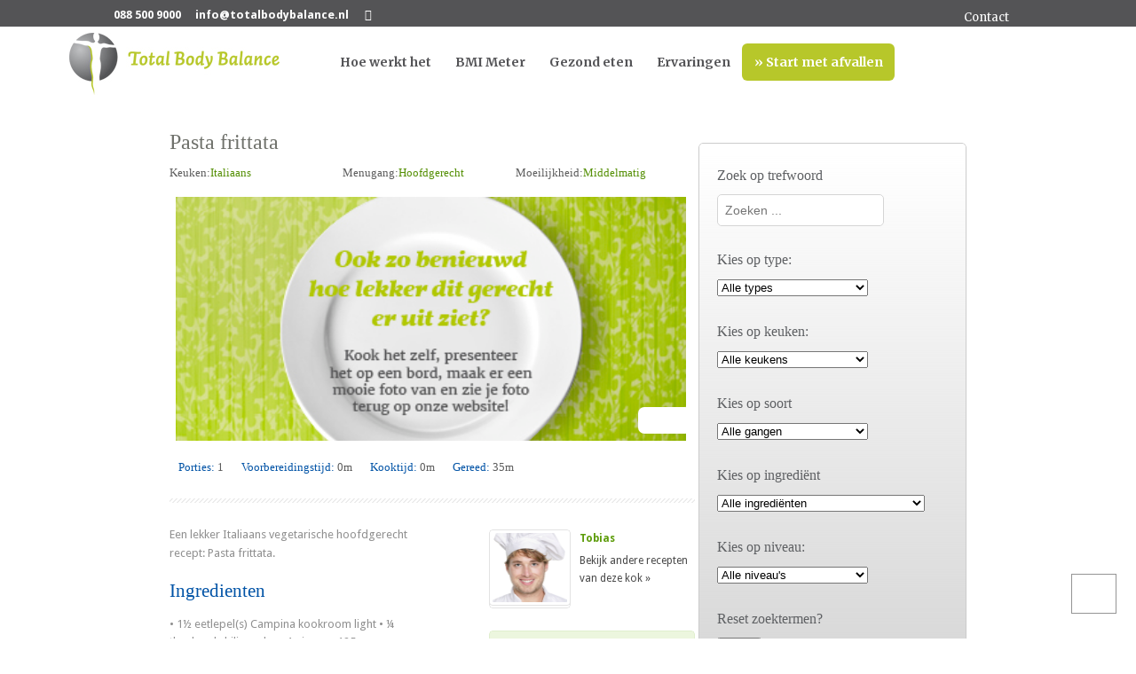

--- FILE ---
content_type: text/html; charset=UTF-8
request_url: https://kookboek.totalbodybalance.nl/recipe/pasta-frittata/
body_size: 28186
content:
<!doctype html>
<html lang="nl-NL">
<head>
	<meta http-equiv="Content-Type" content="text/html; charset=utf-8" />
    <meta name="viewport" content="width=device-width">

		<title>Pasta frittata - Afvallen &amp; Afslanken</title>

        <!-- Font Files -->
        <link href='https://fonts.googleapis.com/css?family=Droid+Sans:400,700' rel='stylesheet' type='text/css'>
        <link href="https://fonts.googleapis.com/css2?family=Vollkorn&display=swap" rel="stylesheet">
<link href="https://fonts.googleapis.com/css2?family=Vollkorn:wght@400;700&display=swap" rel="stylesheet">
	    <!-- Stylesheets -->
		<link rel="stylesheet" href="https://kookboek.totalbodybalance.nl/wp-content/themes/food-recipes/style.css" type="text/css" media="all" />
<link rel="stylesheet" href="https://stackpath.bootstrapcdn.com/font-awesome/4.7.0/css/font-awesome.min.css" integrity="sha384-wvfXpqpZZVQGK6TAh5PVlGOfQNHSoD2xbE+QkPxCAFlNEevoEH3Sl0sibVcOQVnN" crossorigin="anonymous">
		<link rel="pingback" href="https://kookboek.totalbodybalance.nl/xmlrpc.php" />
		<link rel="alternate" type="application/rss+xml" title="Afvallen &amp; Afslanken" href="https://kookboek.totalbodybalance.nl/feed/" />
		<link rel="alternate" type="application/atom+xml" title="Afvallen &amp; Afslanken" href="https://kookboek.totalbodybalance.nl/feed/atom/" />
<link rel='stylesheet' id='et-gf-merriweather-css'  href='https://fonts.googleapis.com/css?family=Merriweather:400,300,900,700&#038;subset=latin' type='text/css' media='all' />
		<link rel="shortcut icon" href="https://kookboek.totalbodybalance.nl/wp-content/uploads/favicon-1.png" /><style type='text/css' id='quick-css'>

#top-header, #et-secondary-nav li ul {
    background-color: #545456;
}
#et-secondary-nav li {
    margin-right: 15px;
}
#et-info-phone {
    margin-right: 13px;
}
#et-info-phone, #et-info-email, .et-cart-info span {
    position: relative;
}
#et-info, #et-secondary-menu &gt; ul &gt; li a {
    display: block;
    padding-bottom: 0.75em;
}
#top-header a, #top-header a {
    color: #fff;
}
.menucta {
    background: #b7c72a !important;
    border-radius: 6px !important;
}
#nav-wrap .nav li.menucta a{
 color:#fff !important;
}
#et-secondary-nav, #et-secondary-nav li {
    display: inline-block;
}
#top-header .et-cart-info {
    margin-left: 15px;
}
#et-secondary-menu {
    float: right;
}
#nav-wrap .nav {
    width: 864px;
    height: 42px;
    margin-top: 19px;
    float: right;
    position: relative;
    z-index: 799;
}
#header-wrapper {
    width: 100%;
max-width:1185px;
    position: relative;
    z-index: 750;
    margin: 0 auto;
}
#top-header .container {
    padding-top: 0.75em;
    font-weight: 600;
    max-width: 1170px;
position: relative;
    text-align: left;
    width: 80%;
    margin: auto;
}
#et-info {
    float: left;
}
#et-info, #et-secondary-menu &gt; ul &gt; li a {
    display: block;
    padding-bottom: 0.75em;
}
#top-header, #top-header .container, #top-header #et-info, #top-header .et-social-icon a {
    line-height: 1em;
}
.input {
margin-bottom:6px;}

.maxbutton-6-container, .maxbutton-2-container, .maxbutton-3-container, .maxbutton-4-container, .maxbutton-5-container, .maxbutton-1-container {
  margin-bottom: 16px;
}
.Kop
{
    
}
.Inhoud
{
    padding:5px;
    width:20%;
    text-align: left;
    float:left;

}

.Inhoud a{
    display:block;
    color:black;
}

br {
display:none;
}

.Titel
{
 color:#68aa10;
}

@media screen and (max-width: 765px){
.Inhoud{
width:100%;
}

}

.css_button {
    font-size: 16px;x
margin-top:20px;
margin-left:4px;
    font-family: Arial;
    font-weight: normal;
    text-decoration: inherit;
    -webkit-border-radius: 8px 8px 8px 8px;
    -moz-border-radius: 8px 8px 8px 8px;
    border-radius: 8px 8px 8px 8px;
    border: 1px solid #83c41a;
    padding: 9px 18px;
    text-shadow: 1px 1px 0px #86ae47;
    -webkit-box-shadow: inset 1px 1px 0px 0px #d9fbbe;
    -moz-box-shadow: inset 1px 1px 0px 0px #d9fbbe;
    box-shadow: inset 1px 1px 0px 0px #d9fbbe;
    cursor: pointer;
    color: #ffffff;
    display: inline-block;
    background: -webkit-linear-gradient(90deg, #a5cc52 5%, #b8e356 100%);
    background: -moz-linear-gradient(90deg, #a5cc52 5%, #b8e356 100%);
    background: -ms-linear-gradient(90deg, #a5cc52 5%, #b8e356 100%);
    background: linear-gradient(180deg, #b8e356 5%, #a5cc52 100%);
    filter: progid:DXImageTransform.Microsoft.gradient(startColorstr="#b8e356",endColorstr="#a5cc52");
}

.css_button:hover {
    background: -webkit-linear-gradient(90deg, #b8e356 5%, #a5cc52 100%);
    background: -moz-linear-gradient(90deg, #b8e356 5%, #a5cc52 100%);
    background: -ms-linear-gradient(90deg, #b8e356 5%, #a5cc52 100%);
    background: linear-gradient(180deg, #a5cc52 5%, #b8e356 100%);
    filter: progid:DXImageTransform.Microsoft.gradient(startColorstr="#a5cc52",endColorstr="#b8e356");
}

.css_button:active {
    position:relative;
    top: 1px;
}

#content {
padding:10px;}

@media (max-width:980px) {
#header-wrapper {
padding-top:50px; }



</style><meta name='robots' content='index, follow, max-image-preview:large, max-snippet:-1, max-video-preview:-1' />

	<!-- This site is optimized with the Yoast SEO plugin v23.3 - https://yoast.com/wordpress/plugins/seo/ -->
	<meta name="description" content="Pasta frittata volgens Total Body Balance. Lees verder →" />
	<link rel="canonical" href="https://kookboek.totalbodybalance.nl/recipe/pasta-frittata/" />
	<meta name="twitter:label1" content="Est. reading time" />
	<meta name="twitter:data1" content="1 minuut" />
	<script type="application/ld+json" class="yoast-schema-graph">{"@context":"https://schema.org","@graph":[{"@type":"WebPage","@id":"https://kookboek.totalbodybalance.nl/recipe/pasta-frittata/","url":"https://kookboek.totalbodybalance.nl/recipe/pasta-frittata/","name":"Pasta frittata","isPartOf":{"@id":"https://kookboek.totalbodybalance.nl/#website"},"primaryImageOfPage":{"@id":"https://kookboek.totalbodybalance.nl/recipe/pasta-frittata/#primaryimage"},"image":{"@id":"https://kookboek.totalbodybalance.nl/recipe/pasta-frittata/#primaryimage"},"thumbnailUrl":"https://kookboek.totalbodybalance.nl/wp-content/uploads/PR-14073-Leeg-bord1.jpg","datePublished":"2014-11-29T13:07:49+00:00","dateModified":"2014-11-29T13:07:49+00:00","description":"Pasta frittata volgens Total Body Balance. Lees verder →","breadcrumb":{"@id":"https://kookboek.totalbodybalance.nl/recipe/pasta-frittata/#breadcrumb"},"inLanguage":"nl-NL","potentialAction":[{"@type":"ReadAction","target":["https://kookboek.totalbodybalance.nl/recipe/pasta-frittata/"]}]},{"@type":"ImageObject","inLanguage":"nl-NL","@id":"https://kookboek.totalbodybalance.nl/recipe/pasta-frittata/#primaryimage","url":"https://kookboek.totalbodybalance.nl/wp-content/uploads/PR-14073-Leeg-bord1.jpg","contentUrl":"https://kookboek.totalbodybalance.nl/wp-content/uploads/PR-14073-Leeg-bord1.jpg","width":575,"height":262,"caption":"TBB appeltje verdienen voor een foto"},{"@type":"BreadcrumbList","@id":"https://kookboek.totalbodybalance.nl/recipe/pasta-frittata/#breadcrumb","itemListElement":[{"@type":"ListItem","position":1,"name":"Home","item":"https://kookboek.totalbodybalance.nl/"},{"@type":"ListItem","position":2,"name":"Pasta frittata"}]},{"@type":"WebSite","@id":"https://kookboek.totalbodybalance.nl/#website","url":"https://kookboek.totalbodybalance.nl/","name":"Afvallen &amp; Afslanken","description":"Dieet, lijnen en gezond eten met coach?","publisher":{"@id":"https://kookboek.totalbodybalance.nl/#organization"},"potentialAction":[{"@type":"SearchAction","target":{"@type":"EntryPoint","urlTemplate":"https://kookboek.totalbodybalance.nl/?s={search_term_string}"},"query-input":"required name=search_term_string"}],"inLanguage":"nl-NL"},{"@type":"Organization","@id":"https://kookboek.totalbodybalance.nl/#organization","name":"Total Body Balance Kookboek","url":"https://kookboek.totalbodybalance.nl/","logo":{"@type":"ImageObject","inLanguage":"nl-NL","@id":"https://kookboek.totalbodybalance.nl/#/schema/logo/image/","url":"https://kookboek.totalbodybalance.nl/wp-content/uploads/logo-1.png","contentUrl":"https://kookboek.totalbodybalance.nl/wp-content/uploads/logo-1.png","width":1400,"height":412,"caption":"Total Body Balance Kookboek"},"image":{"@id":"https://kookboek.totalbodybalance.nl/#/schema/logo/image/"},"sameAs":["https://www.facebook.com/tedikbeldick","https://www.instagram.com/tedikbeldick"]}]}</script>
	<!-- / Yoast SEO plugin. -->


<link rel="alternate" type="application/rss+xml" title="Afvallen &amp; Afslanken &raquo; feed" href="https://kookboek.totalbodybalance.nl/feed/" />
<link rel="alternate" type="application/rss+xml" title="Afvallen &amp; Afslanken &raquo; reactiesfeed" href="https://kookboek.totalbodybalance.nl/comments/feed/" />
<link rel="alternate" type="application/rss+xml" title="Afvallen &amp; Afslanken &raquo; Pasta frittata reactiesfeed" href="https://kookboek.totalbodybalance.nl/recipe/pasta-frittata/feed/" />
<script type="text/javascript">
/* <![CDATA[ */
window._wpemojiSettings = {"baseUrl":"https:\/\/s.w.org\/images\/core\/emoji\/15.0.3\/72x72\/","ext":".png","svgUrl":"https:\/\/s.w.org\/images\/core\/emoji\/15.0.3\/svg\/","svgExt":".svg","source":{"concatemoji":"https:\/\/kookboek.totalbodybalance.nl\/wp-includes\/js\/wp-emoji-release.min.js?ver=6.6.1"}};
/*! This file is auto-generated */
!function(i,n){var o,s,e;function c(e){try{var t={supportTests:e,timestamp:(new Date).valueOf()};sessionStorage.setItem(o,JSON.stringify(t))}catch(e){}}function p(e,t,n){e.clearRect(0,0,e.canvas.width,e.canvas.height),e.fillText(t,0,0);var t=new Uint32Array(e.getImageData(0,0,e.canvas.width,e.canvas.height).data),r=(e.clearRect(0,0,e.canvas.width,e.canvas.height),e.fillText(n,0,0),new Uint32Array(e.getImageData(0,0,e.canvas.width,e.canvas.height).data));return t.every(function(e,t){return e===r[t]})}function u(e,t,n){switch(t){case"flag":return n(e,"\ud83c\udff3\ufe0f\u200d\u26a7\ufe0f","\ud83c\udff3\ufe0f\u200b\u26a7\ufe0f")?!1:!n(e,"\ud83c\uddfa\ud83c\uddf3","\ud83c\uddfa\u200b\ud83c\uddf3")&&!n(e,"\ud83c\udff4\udb40\udc67\udb40\udc62\udb40\udc65\udb40\udc6e\udb40\udc67\udb40\udc7f","\ud83c\udff4\u200b\udb40\udc67\u200b\udb40\udc62\u200b\udb40\udc65\u200b\udb40\udc6e\u200b\udb40\udc67\u200b\udb40\udc7f");case"emoji":return!n(e,"\ud83d\udc26\u200d\u2b1b","\ud83d\udc26\u200b\u2b1b")}return!1}function f(e,t,n){var r="undefined"!=typeof WorkerGlobalScope&&self instanceof WorkerGlobalScope?new OffscreenCanvas(300,150):i.createElement("canvas"),a=r.getContext("2d",{willReadFrequently:!0}),o=(a.textBaseline="top",a.font="600 32px Arial",{});return e.forEach(function(e){o[e]=t(a,e,n)}),o}function t(e){var t=i.createElement("script");t.src=e,t.defer=!0,i.head.appendChild(t)}"undefined"!=typeof Promise&&(o="wpEmojiSettingsSupports",s=["flag","emoji"],n.supports={everything:!0,everythingExceptFlag:!0},e=new Promise(function(e){i.addEventListener("DOMContentLoaded",e,{once:!0})}),new Promise(function(t){var n=function(){try{var e=JSON.parse(sessionStorage.getItem(o));if("object"==typeof e&&"number"==typeof e.timestamp&&(new Date).valueOf()<e.timestamp+604800&&"object"==typeof e.supportTests)return e.supportTests}catch(e){}return null}();if(!n){if("undefined"!=typeof Worker&&"undefined"!=typeof OffscreenCanvas&&"undefined"!=typeof URL&&URL.createObjectURL&&"undefined"!=typeof Blob)try{var e="postMessage("+f.toString()+"("+[JSON.stringify(s),u.toString(),p.toString()].join(",")+"));",r=new Blob([e],{type:"text/javascript"}),a=new Worker(URL.createObjectURL(r),{name:"wpTestEmojiSupports"});return void(a.onmessage=function(e){c(n=e.data),a.terminate(),t(n)})}catch(e){}c(n=f(s,u,p))}t(n)}).then(function(e){for(var t in e)n.supports[t]=e[t],n.supports.everything=n.supports.everything&&n.supports[t],"flag"!==t&&(n.supports.everythingExceptFlag=n.supports.everythingExceptFlag&&n.supports[t]);n.supports.everythingExceptFlag=n.supports.everythingExceptFlag&&!n.supports.flag,n.DOMReady=!1,n.readyCallback=function(){n.DOMReady=!0}}).then(function(){return e}).then(function(){var e;n.supports.everything||(n.readyCallback(),(e=n.source||{}).concatemoji?t(e.concatemoji):e.wpemoji&&e.twemoji&&(t(e.twemoji),t(e.wpemoji)))}))}((window,document),window._wpemojiSettings);
/* ]]> */
</script>
<link rel='stylesheet' id='map_std-css' href='https://kookboek.totalbodybalance.nl/wp-content/plugins/google-maps-ready/modules/gmap/css/map.css?ver=6.6.1' type='text/css' media='all' />
<link rel='stylesheet' id='dashicons-css' href='https://kookboek.totalbodybalance.nl/wp-includes/css/dashicons.min.css?ver=6.6.1' type='text/css' media='all' />
<link rel='stylesheet' id='elusive-css' href='https://kookboek.totalbodybalance.nl/wp-content/plugins/menu-icons/vendor/codeinwp/icon-picker/css/types/elusive.min.css?ver=2.0' type='text/css' media='all' />
<link rel='stylesheet' id='menu-icon-font-awesome-css' href='https://kookboek.totalbodybalance.nl/wp-content/plugins/menu-icons/css/fontawesome/css/all.min.css?ver=5.15.4' type='text/css' media='all' />
<link rel='stylesheet' id='foundation-icons-css' href='https://kookboek.totalbodybalance.nl/wp-content/plugins/menu-icons/vendor/codeinwp/icon-picker/css/types/foundation-icons.min.css?ver=3.0' type='text/css' media='all' />
<link rel='stylesheet' id='genericons-css' href='https://kookboek.totalbodybalance.nl/wp-content/plugins/menu-icons/vendor/codeinwp/icon-picker/css/types/genericons.min.css?ver=3.4' type='text/css' media='all' />
<link rel='stylesheet' id='menu-icons-extra-css' href='https://kookboek.totalbodybalance.nl/wp-content/plugins/menu-icons/css/extra.min.css?ver=0.13.15' type='text/css' media='all' />
<style id='wp-emoji-styles-inline-css' type='text/css'>

	img.wp-smiley, img.emoji {
		display: inline !important;
		border: none !important;
		box-shadow: none !important;
		height: 1em !important;
		width: 1em !important;
		margin: 0 0.07em !important;
		vertical-align: -0.1em !important;
		background: none !important;
		padding: 0 !important;
	}
</style>
<link rel='stylesheet' id='wp-block-library-css' href='https://kookboek.totalbodybalance.nl/wp-includes/css/dist/block-library/style.min.css?ver=6.6.1' type='text/css' media='all' />
<style id='classic-theme-styles-inline-css' type='text/css'>
/*! This file is auto-generated */
.wp-block-button__link{color:#fff;background-color:#32373c;border-radius:9999px;box-shadow:none;text-decoration:none;padding:calc(.667em + 2px) calc(1.333em + 2px);font-size:1.125em}.wp-block-file__button{background:#32373c;color:#fff;text-decoration:none}
</style>
<style id='global-styles-inline-css' type='text/css'>
:root{--wp--preset--aspect-ratio--square: 1;--wp--preset--aspect-ratio--4-3: 4/3;--wp--preset--aspect-ratio--3-4: 3/4;--wp--preset--aspect-ratio--3-2: 3/2;--wp--preset--aspect-ratio--2-3: 2/3;--wp--preset--aspect-ratio--16-9: 16/9;--wp--preset--aspect-ratio--9-16: 9/16;--wp--preset--color--black: #000000;--wp--preset--color--cyan-bluish-gray: #abb8c3;--wp--preset--color--white: #ffffff;--wp--preset--color--pale-pink: #f78da7;--wp--preset--color--vivid-red: #cf2e2e;--wp--preset--color--luminous-vivid-orange: #ff6900;--wp--preset--color--luminous-vivid-amber: #fcb900;--wp--preset--color--light-green-cyan: #7bdcb5;--wp--preset--color--vivid-green-cyan: #00d084;--wp--preset--color--pale-cyan-blue: #8ed1fc;--wp--preset--color--vivid-cyan-blue: #0693e3;--wp--preset--color--vivid-purple: #9b51e0;--wp--preset--gradient--vivid-cyan-blue-to-vivid-purple: linear-gradient(135deg,rgba(6,147,227,1) 0%,rgb(155,81,224) 100%);--wp--preset--gradient--light-green-cyan-to-vivid-green-cyan: linear-gradient(135deg,rgb(122,220,180) 0%,rgb(0,208,130) 100%);--wp--preset--gradient--luminous-vivid-amber-to-luminous-vivid-orange: linear-gradient(135deg,rgba(252,185,0,1) 0%,rgba(255,105,0,1) 100%);--wp--preset--gradient--luminous-vivid-orange-to-vivid-red: linear-gradient(135deg,rgba(255,105,0,1) 0%,rgb(207,46,46) 100%);--wp--preset--gradient--very-light-gray-to-cyan-bluish-gray: linear-gradient(135deg,rgb(238,238,238) 0%,rgb(169,184,195) 100%);--wp--preset--gradient--cool-to-warm-spectrum: linear-gradient(135deg,rgb(74,234,220) 0%,rgb(151,120,209) 20%,rgb(207,42,186) 40%,rgb(238,44,130) 60%,rgb(251,105,98) 80%,rgb(254,248,76) 100%);--wp--preset--gradient--blush-light-purple: linear-gradient(135deg,rgb(255,206,236) 0%,rgb(152,150,240) 100%);--wp--preset--gradient--blush-bordeaux: linear-gradient(135deg,rgb(254,205,165) 0%,rgb(254,45,45) 50%,rgb(107,0,62) 100%);--wp--preset--gradient--luminous-dusk: linear-gradient(135deg,rgb(255,203,112) 0%,rgb(199,81,192) 50%,rgb(65,88,208) 100%);--wp--preset--gradient--pale-ocean: linear-gradient(135deg,rgb(255,245,203) 0%,rgb(182,227,212) 50%,rgb(51,167,181) 100%);--wp--preset--gradient--electric-grass: linear-gradient(135deg,rgb(202,248,128) 0%,rgb(113,206,126) 100%);--wp--preset--gradient--midnight: linear-gradient(135deg,rgb(2,3,129) 0%,rgb(40,116,252) 100%);--wp--preset--font-size--small: 13px;--wp--preset--font-size--medium: 20px;--wp--preset--font-size--large: 36px;--wp--preset--font-size--x-large: 42px;--wp--preset--spacing--20: 0.44rem;--wp--preset--spacing--30: 0.67rem;--wp--preset--spacing--40: 1rem;--wp--preset--spacing--50: 1.5rem;--wp--preset--spacing--60: 2.25rem;--wp--preset--spacing--70: 3.38rem;--wp--preset--spacing--80: 5.06rem;--wp--preset--shadow--natural: 6px 6px 9px rgba(0, 0, 0, 0.2);--wp--preset--shadow--deep: 12px 12px 50px rgba(0, 0, 0, 0.4);--wp--preset--shadow--sharp: 6px 6px 0px rgba(0, 0, 0, 0.2);--wp--preset--shadow--outlined: 6px 6px 0px -3px rgba(255, 255, 255, 1), 6px 6px rgba(0, 0, 0, 1);--wp--preset--shadow--crisp: 6px 6px 0px rgba(0, 0, 0, 1);}:where(.is-layout-flex){gap: 0.5em;}:where(.is-layout-grid){gap: 0.5em;}body .is-layout-flex{display: flex;}.is-layout-flex{flex-wrap: wrap;align-items: center;}.is-layout-flex > :is(*, div){margin: 0;}body .is-layout-grid{display: grid;}.is-layout-grid > :is(*, div){margin: 0;}:where(.wp-block-columns.is-layout-flex){gap: 2em;}:where(.wp-block-columns.is-layout-grid){gap: 2em;}:where(.wp-block-post-template.is-layout-flex){gap: 1.25em;}:where(.wp-block-post-template.is-layout-grid){gap: 1.25em;}.has-black-color{color: var(--wp--preset--color--black) !important;}.has-cyan-bluish-gray-color{color: var(--wp--preset--color--cyan-bluish-gray) !important;}.has-white-color{color: var(--wp--preset--color--white) !important;}.has-pale-pink-color{color: var(--wp--preset--color--pale-pink) !important;}.has-vivid-red-color{color: var(--wp--preset--color--vivid-red) !important;}.has-luminous-vivid-orange-color{color: var(--wp--preset--color--luminous-vivid-orange) !important;}.has-luminous-vivid-amber-color{color: var(--wp--preset--color--luminous-vivid-amber) !important;}.has-light-green-cyan-color{color: var(--wp--preset--color--light-green-cyan) !important;}.has-vivid-green-cyan-color{color: var(--wp--preset--color--vivid-green-cyan) !important;}.has-pale-cyan-blue-color{color: var(--wp--preset--color--pale-cyan-blue) !important;}.has-vivid-cyan-blue-color{color: var(--wp--preset--color--vivid-cyan-blue) !important;}.has-vivid-purple-color{color: var(--wp--preset--color--vivid-purple) !important;}.has-black-background-color{background-color: var(--wp--preset--color--black) !important;}.has-cyan-bluish-gray-background-color{background-color: var(--wp--preset--color--cyan-bluish-gray) !important;}.has-white-background-color{background-color: var(--wp--preset--color--white) !important;}.has-pale-pink-background-color{background-color: var(--wp--preset--color--pale-pink) !important;}.has-vivid-red-background-color{background-color: var(--wp--preset--color--vivid-red) !important;}.has-luminous-vivid-orange-background-color{background-color: var(--wp--preset--color--luminous-vivid-orange) !important;}.has-luminous-vivid-amber-background-color{background-color: var(--wp--preset--color--luminous-vivid-amber) !important;}.has-light-green-cyan-background-color{background-color: var(--wp--preset--color--light-green-cyan) !important;}.has-vivid-green-cyan-background-color{background-color: var(--wp--preset--color--vivid-green-cyan) !important;}.has-pale-cyan-blue-background-color{background-color: var(--wp--preset--color--pale-cyan-blue) !important;}.has-vivid-cyan-blue-background-color{background-color: var(--wp--preset--color--vivid-cyan-blue) !important;}.has-vivid-purple-background-color{background-color: var(--wp--preset--color--vivid-purple) !important;}.has-black-border-color{border-color: var(--wp--preset--color--black) !important;}.has-cyan-bluish-gray-border-color{border-color: var(--wp--preset--color--cyan-bluish-gray) !important;}.has-white-border-color{border-color: var(--wp--preset--color--white) !important;}.has-pale-pink-border-color{border-color: var(--wp--preset--color--pale-pink) !important;}.has-vivid-red-border-color{border-color: var(--wp--preset--color--vivid-red) !important;}.has-luminous-vivid-orange-border-color{border-color: var(--wp--preset--color--luminous-vivid-orange) !important;}.has-luminous-vivid-amber-border-color{border-color: var(--wp--preset--color--luminous-vivid-amber) !important;}.has-light-green-cyan-border-color{border-color: var(--wp--preset--color--light-green-cyan) !important;}.has-vivid-green-cyan-border-color{border-color: var(--wp--preset--color--vivid-green-cyan) !important;}.has-pale-cyan-blue-border-color{border-color: var(--wp--preset--color--pale-cyan-blue) !important;}.has-vivid-cyan-blue-border-color{border-color: var(--wp--preset--color--vivid-cyan-blue) !important;}.has-vivid-purple-border-color{border-color: var(--wp--preset--color--vivid-purple) !important;}.has-vivid-cyan-blue-to-vivid-purple-gradient-background{background: var(--wp--preset--gradient--vivid-cyan-blue-to-vivid-purple) !important;}.has-light-green-cyan-to-vivid-green-cyan-gradient-background{background: var(--wp--preset--gradient--light-green-cyan-to-vivid-green-cyan) !important;}.has-luminous-vivid-amber-to-luminous-vivid-orange-gradient-background{background: var(--wp--preset--gradient--luminous-vivid-amber-to-luminous-vivid-orange) !important;}.has-luminous-vivid-orange-to-vivid-red-gradient-background{background: var(--wp--preset--gradient--luminous-vivid-orange-to-vivid-red) !important;}.has-very-light-gray-to-cyan-bluish-gray-gradient-background{background: var(--wp--preset--gradient--very-light-gray-to-cyan-bluish-gray) !important;}.has-cool-to-warm-spectrum-gradient-background{background: var(--wp--preset--gradient--cool-to-warm-spectrum) !important;}.has-blush-light-purple-gradient-background{background: var(--wp--preset--gradient--blush-light-purple) !important;}.has-blush-bordeaux-gradient-background{background: var(--wp--preset--gradient--blush-bordeaux) !important;}.has-luminous-dusk-gradient-background{background: var(--wp--preset--gradient--luminous-dusk) !important;}.has-pale-ocean-gradient-background{background: var(--wp--preset--gradient--pale-ocean) !important;}.has-electric-grass-gradient-background{background: var(--wp--preset--gradient--electric-grass) !important;}.has-midnight-gradient-background{background: var(--wp--preset--gradient--midnight) !important;}.has-small-font-size{font-size: var(--wp--preset--font-size--small) !important;}.has-medium-font-size{font-size: var(--wp--preset--font-size--medium) !important;}.has-large-font-size{font-size: var(--wp--preset--font-size--large) !important;}.has-x-large-font-size{font-size: var(--wp--preset--font-size--x-large) !important;}
:where(.wp-block-post-template.is-layout-flex){gap: 1.25em;}:where(.wp-block-post-template.is-layout-grid){gap: 1.25em;}
:where(.wp-block-columns.is-layout-flex){gap: 2em;}:where(.wp-block-columns.is-layout-grid){gap: 2em;}
:root :where(.wp-block-pullquote){font-size: 1.5em;line-height: 1.6;}
</style>
<link rel='stylesheet' id='ok-toTop-style-css' href='https://kookboek.totalbodybalance.nl/wp-content/plugins/scroll-to-top-or-bottom/css/totop.css?ver=1.0.5' type='text/css' media='all' />
<link rel='stylesheet' id='search-filter-plugin-styles-css' href='https://kookboek.totalbodybalance.nl/wp-content/plugins/search-filter-pro/public/assets/css/search-filter.min.css?ver=2.4.4' type='text/css' media='all' />
<link rel='stylesheet' id='sidebar-login-css' href='https://kookboek.totalbodybalance.nl/wp-content/plugins/sidebar-login/build/sidebar-login.css?ver=1665561391' type='text/css' media='all' />
<link rel='stylesheet' id='nivoslider-css' href='https://kookboek.totalbodybalance.nl/wp-content/themes/food-recipes/js/nivo-slider/nivo-slider.css?ver=6.6.1' type='text/css' media='all' />
<link rel='stylesheet' id='prettyPhoto-css' href='https://kookboek.totalbodybalance.nl/wp-content/themes/food-recipes/js/prettyPhoto/css/prettyPhoto.css?ver=6.6.1' type='text/css' media='all' />
<link rel='stylesheet' id='responsive-css' href='https://kookboek.totalbodybalance.nl/wp-content/themes/food-recipes/responsive.css?ver=6.6.1' type='text/css' media='all' />
<link rel='stylesheet' id='easy_table_style-css' href='https://kookboek.totalbodybalance.nl/wp-content/plugins/easy-table/themes/default/style.css?ver=1.5.2' type='text/css' media='all' />
<link rel='stylesheet' id='tablepress-default-css' href='https://kookboek.totalbodybalance.nl/wp-content/plugins/tablepress/css/build/default.css?ver=2.4.1' type='text/css' media='all' />
<link rel='stylesheet' id='cyclone-template-style-dark-0-css' href='https://kookboek.totalbodybalance.nl/wp-content/plugins/cyclone-slider-2/templates/dark/style.css?ver=2.12.4' type='text/css' media='all' />
<link rel='stylesheet' id='cyclone-template-style-default-0-css' href='https://kookboek.totalbodybalance.nl/wp-content/plugins/cyclone-slider-2/templates/default/style.css?ver=2.12.4' type='text/css' media='all' />
<link rel='stylesheet' id='cyclone-template-style-standard-0-css' href='https://kookboek.totalbodybalance.nl/wp-content/plugins/cyclone-slider-2/templates/standard/style.css?ver=2.12.4' type='text/css' media='all' />
<link rel='stylesheet' id='cyclone-template-style-thumbnails-0-css' href='https://kookboek.totalbodybalance.nl/wp-content/plugins/cyclone-slider-2/templates/thumbnails/style.css?ver=2.12.4' type='text/css' media='all' />
<script type="text/javascript" src="https://kookboek.totalbodybalance.nl/wp-includes/js/swfobject.js?ver=2.2-20120417" id="swfobject-js"></script>
<script type="text/javascript" src="https://kookboek.totalbodybalance.nl/wp-includes/js/jquery/jquery.min.js?ver=3.7.1" id="jquery-core-js"></script>
<script type="text/javascript" src="https://kookboek.totalbodybalance.nl/wp-includes/js/jquery/jquery-migrate.min.js?ver=3.4.1" id="jquery-migrate-js"></script>
<script type="text/javascript" src="https://kookboek.totalbodybalance.nl/wp-content/plugins/sticky-menu-or-anything-on-scroll/assets/js/jq-sticky-anything.min.js?ver=2.1.1" id="stickyAnythingLib-js"></script>
<script type="text/javascript" id="search-filter-plugin-build-js-extra">
/* <![CDATA[ */
var SF_LDATA = {"ajax_url":"https:\/\/kookboek.totalbodybalance.nl\/wp-admin\/admin-ajax.php","home_url":"https:\/\/kookboek.totalbodybalance.nl\/"};
/* ]]> */
</script>
<script type="text/javascript" src="https://kookboek.totalbodybalance.nl/wp-content/plugins/search-filter-pro/public/assets/js/search-filter-build.min.js?ver=2.4.4" id="search-filter-plugin-build-js"></script>
<script type="text/javascript" src="https://kookboek.totalbodybalance.nl/wp-content/plugins/search-filter-pro/public/assets/js/chosen.jquery.min.js?ver=2.4.4" id="search-filter-plugin-chosen-js"></script>
<script type="text/javascript" src="https://kookboek.totalbodybalance.nl/wp-content/themes/food-recipes/js/jquery.validate.min.js?ver=1.11.1" id="validate-js"></script>
<script type="text/javascript" src="https://kookboek.totalbodybalance.nl/wp-content/themes/food-recipes/js/jquery.form.min.js?ver=3.48.0" id="forms-js"></script>
<script type="text/javascript" src="https://kookboek.totalbodybalance.nl/wp-content/themes/food-recipes/js/jquery.easing.1.3.js?ver=1.3" id="jsEasing-js"></script>
<script type="text/javascript" src="https://kookboek.totalbodybalance.nl/wp-content/themes/food-recipes/js/prettyPhoto/js/jquery.prettyPhoto.js?ver=3.1.3" id="prettyphoto-js"></script>
<script type="text/javascript" src="https://kookboek.totalbodybalance.nl/wp-content/themes/food-recipes/js/jquery-ui-1.9.2.custom.js?ver=1.9.2" id="jQueryUI-js"></script>
<script type="text/javascript" src="https://kookboek.totalbodybalance.nl/wp-content/themes/food-recipes/js/jquery.cycle2.js?ver=2.0130909" id="cyclePlugintwo-js"></script>
<script type="text/javascript" src="https://kookboek.totalbodybalance.nl/wp-content/themes/food-recipes/js/nivo-slider/jquery.nivo.slider.js?ver=2.7.1" id="nivoSlider-js"></script>
<script type="text/javascript" src="https://kookboek.totalbodybalance.nl/wp-content/themes/food-recipes/js/accordion-slider.js?ver=1.0" id="accordionSlider-js"></script>
<link rel="https://api.w.org/" href="https://kookboek.totalbodybalance.nl/wp-json/" /><link rel="EditURI" type="application/rsd+xml" title="RSD" href="https://kookboek.totalbodybalance.nl/xmlrpc.php?rsd" />
<meta name="generator" content="WordPress 6.6.1" />
<link rel='shortlink' href='https://kookboek.totalbodybalance.nl/?p=7036' />
<link rel="alternate" title="oEmbed (JSON)" type="application/json+oembed" href="https://kookboek.totalbodybalance.nl/wp-json/oembed/1.0/embed?url=https%3A%2F%2Fkookboek.totalbodybalance.nl%2Frecipe%2Fpasta-frittata%2F" />
<link rel="alternate" title="oEmbed (XML)" type="text/xml+oembed" href="https://kookboek.totalbodybalance.nl/wp-json/oembed/1.0/embed?url=https%3A%2F%2Fkookboek.totalbodybalance.nl%2Frecipe%2Fpasta-frittata%2F&#038;format=xml" />
	<link rel="preconnect" href="https://fonts.googleapis.com">
	<link rel="preconnect" href="https://fonts.gstatic.com">
	<style type="text/css" id="custom-background-css">
body.custom-background { background-color: #ffffff; }
</style>
			<style type="text/css" id="wp-custom-css">
			#sidebar h2.w-bot-border{margin:0px;padding:0px;}
.menucta,.menufont{font-family:'Merriweather', Georgia, "Times New Roman", serif;}
.footergreen{text-align:center;height:450px;color:#fff;padding-top:100px;background-size:fill;margin: 0 auto;max-width:1185px;width:100%;}
.footer-1,.footer-2,.footer-3{float:left;width:33%;padding-bottom:50px;}
.footergreen img{max-width:75%;}
.text-top p{padding:25px 50px 15px 50px;color:#000;font-size:16px;}
.text-top h3{font-size:40px;color:#fff;padding-top:50px;}
.img_text{float:left;width:100%;font-size:25px;padding-top:10px;}
.footer_button{background-color:#ff8b00;height:20px;display:inline;padding:20px;font-size:25px;color:#fff;}
@media only screen and (max-width: 600px) {
	.footer-1,.footer-2,.footer3{width:100%;}
	.footergreen{display:none;}
}
#container_footer{background-color:#545456;min-height:100vh;}
#bottom-wrap{padding:58px 0px;font-family:"vollkorn", Times, serif;font-size:18px;margin: 0 auto!important;width:80%;}
#footer-wrap{color:#fff !important;}
#footer p{color:#fff;}
.footergreen a{color:#fff;}
.footer_14 h3{color:#fff;font-family:"Vollkorn", Times, serif;}
.footer_14{float:left;width:17%;
	margin-right:3%;
	position:relative;color:#fff;}
.footer_14 a{float:left;width:100%;color:#fff;font-family:"Vollkorn", Times, serif;font-size:16px;line-height:25px}.footer_14 p{color:#fff;font-size:14px;font-family:"vollkorn", Times, serif;}


@media only screen and (max-width: 600px) {
	#bottom-wrap{
		padding-left:15px;padding-right:15px;border:none;
	}
	.footer_14{width:100%;height:inherit;height:250px;}
	
}
.footer_nieuwsbrief * {color:#fff;}
.footer_nieuwsbrief{color:#fff;
	width:50%;float:left;text-align:left;
}

.footer_nieuwsbrief {
    padding-bottom: 150px;
}

.aanmeld33{
	    background-color: #ff8b00;
    border: none;
    color: white;
    padding: 2% 10%;
    text-align: center;
    text-decoration: none;
    display: inline-block;
    font-size: 19px;
}
.footer_14 h3 {
font-size:119px!important;
font-weight:900;
font-style:italic;
	font-size:18px!important;
	line-height:25px	
}

.footer_14 a  {
	line-height:35px;
	font-weight:500;
	font-size:16px;
}

.footer_14 p {
    font-size: 18px;
    line-height: 40px;
    font-style: italic;
}

#container_footer {
    background-color: #545456;
    min-height: 65vh;
}
#et-info .fa-facebook {
padding-left:15px!important;
}
#footer-wrap {
    background-color: #545456;
}
.footer_14 .fa-facebook{
   background: white;
    width: 10px;
    height: 10px;
    border-radius: 50%;
    text-align: center;
  color:grey;
    vertical-align: middle;
    padding: 10px;
}

#nav-wrap {
    z-index:auto;
}
#header-wrapper .w-pet-border{
	display:none;
}		</style>
			<style id="egf-frontend-styles" type="text/css">
		p {} h1 {} h2 {} h3 {} h4 {} h5 {} h6 {} 	</style>
	<link rel="shortcut icon" href="/favicon.ico" type="image/x-icon">
<link rel="icon" href="/favicon.ico" type="image/x-icon">
</head>
<!--[if lt IE 7 ]> <body data-rsssl=1 class="recipe-template-default single single-recipe postid-7036 custom-background ie6"> <![endif]-->
<!--[if IE 7 ]>    <body data-rsssl=1 class="recipe-template-default single single-recipe postid-7036 custom-background ie7"> <![endif]-->
<!--[if IE 8 ]>    <body data-rsssl=1 class="recipe-template-default single single-recipe postid-7036 custom-background ie8"> <![endif]-->
<!--[if IE 9 ]>    <body data-rsssl=1 class="recipe-template-default single single-recipe postid-7036 custom-background ie9"> <![endif]-->
<!--[if (gt IE 9)|!(IE)]><!--> <body data-rsssl=1 class="recipe-template-default single single-recipe postid-7036 custom-background"> <!--<![endif]-->

<!-- ============= HEADER STARTS HERE ============== -->


<div id="top-header">
			<div class="container clearfix">

			
				<div id="et-info">
					<a href="tel:088500900"><span id="et-info-phone">088 500 9000</span></a> 
				
									<a href="mailto:info@totalbodybalance.nl"><span id="et-info-email">info@totalbodybalance.nl</span></a>
					<a href="https://www.facebook.com/tedikbeldick/"> <i class="fa fa-facebook"></i></a>
		
						</div> <!-- #et-info -->

			
				<div id="et-secondary-menu">
				<ul id="et-secondary-nav" class="menu">
<li class="menu-item menu-item-type-post_type menu-item-object-page menu-item-10978 menufont"><a href="https://totalbodybalance.nl/contact/">Contact</a></li></ul>			</div> <!-- #et-secondary-menu -->

			</div> <!-- .container -->
		</div> <!-- #top-header -->



		<div id="header-wrapper" class="clearfix">

		        <div id="header" class="clearfix">
					<!-- WEBSITE LOGO -->
                                            <a class="responsive_logo" href="https://totalbodybalance.nl"><img src="https://kookboek.totalbodybalance.nl/wp-content/uploads/tbb-klein.jpg" alt="Afvallen &amp; Afslanken" class="logo" /></a>
                    						
				</div><!-- end of header div -->

                <span class="w-pet-border"></span>
	





                <!-- NAVIGATION BAR STARTS HERE -->
		        <div id="nav-wrap">
						<div class="inn-nav clearfix">

		                        <!-- MAIN NAVIGATION STARTS HERE -->
                                <ul id="menu-primary" class="nav"><li id="menu-item-8536" class="menu-item menu-item-type-custom menu-item-object-custom menu-item-8536"><a href="https://totalbodybalance.nl/hoe-werkt-het">Hoe werkt het</a></li>
<li id="menu-item-8537" class="menu-item menu-item-type-custom menu-item-object-custom menu-item-8537"><a href="https://totalbodybalance.nl/bmi-meter/">BMI Meter</a></li>
<li id="menu-item-8538" class="menu-item menu-item-type-custom menu-item-object-custom menu-item-8538"><a href="https://totalbodybalance.nl/gezond-eten/">Gezond eten</a></li>
<li id="menu-item-8650" class="menu-item menu-item-type-custom menu-item-object-custom menu-item-8650"><a href="https://totalbodybalance.nl/ervaringen/">Ervaringen</a></li>
<li id="menu-item-8540" class="menucta menu-item menu-item-type-custom menu-item-object-custom menu-item-8540"><a href="https://totalbodybalance.nl/aanmelden">» Start met afvallen</a></li>
</ul>								<!-- MAIN NAVIGATION ENDS HERE -->


		                        <!-- SOCIAL NAVIGATION -->
                                <ul id="menu-social-menu" class="social-nav"><li id="menu-item-4517" class="facebook menu-item menu-item-type-custom menu-item-object-custom menu-item-4517"><a title="Bekijk onze Facebook pagina." target="_blank" rel="noopener" href="https://www.facebook.com/TBB.nl">Facebook</a></li>
</ul>						</div>
				</div><!-- end of nav-wrap -->
				<!-- NAVIGATION BAR ENDS HERE -->

		</div><!-- end of header-wrapper div -->

<!-- ============= HEADER ENDS HERE ============== -->



<!-- ============= CONTAINER STARTS HERE ============== -->
    <div class="main-wrap">
        <div id="container">
		        <!-- WEBSITE SEARCH STARTS HERE -->
				<div class="top-search clearfix">
						<h3 class="head-pet"><span>Recipe Search</span></h3>
						<form action="https://kookboek.totalbodybalance.nl" id="searchform">
								<p>
										<input type="text" name="s" id="s" class="field" value="Search for" />
										<input type="submit" name="s_submit" id="s-submit" value="" />
								</p>
						</form>
						<p class="statement"><span class="fireRed">Recipe Types:</span>
                        															<a href="https://kookboek.totalbodybalance.nl/recipe-type/barbequegerechten/">Barbeque</a>
												, 													<a href="https://kookboek.totalbodybalance.nl/recipe-type/dranken/">Dranken</a>
												, 													<a href="https://kookboek.totalbodybalance.nl/recipe-type/feestdagen/">Feestdagen</a>
												, 													<a href="https://kookboek.totalbodybalance.nl/recipe-type/gevogelte/">Gevogelte</a>
												, 													<a href="https://kookboek.totalbodybalance.nl/recipe-type/ovengerechten/">Ovengerechten</a>
												, 													<a href="https://kookboek.totalbodybalance.nl/recipe-type/vegetarischegerechten/">Vegetarisch</a>
												, 													<a href="https://kookboek.totalbodybalance.nl/recipe-type/vis-2/">Vis</a>
												, 													<a href="https://kookboek.totalbodybalance.nl/recipe-type/vlees-2/">Vlees</a>
												                        </p>
				</div><!-- end of top-search div-->


		        <!-- ============= CONTENT AREA STARTS HERE ============== -->
				<div id="content" class="clearfix ">						<div id="left-area" class="clearfix hrecipe" itemscope itemtype="http://schema.org/Recipe">

                                <!-- Starting Default Loop -->
								
	                            		<h1 class="title fn" itemprop="name">Pasta frittata</h1>
										<!-- for Schema.org microdata -->
                                    <meta itemprop="url" content="https://kookboek.totalbodybalance.nl/recipe/pasta-frittata/">
									<meta itemprop="datePublished" content="2014-11-29" />
									<span class="published">2014-11-29</span>

										<!-- Recipe Categorization Information -->
										<ul class="recipe-cat-info clearfix">
											<li>
												Keuken:<a href="https://kookboek.totalbodybalance.nl/cuisine/italiaans/" rel="tag">Italiaans</a>											</li>
											<li>
												Menugang:<a href="https://kookboek.totalbodybalance.nl/course/hoofdgerecht-2/" rel="tag">Hoofdgerecht</a>											</li>
											<li>
												Moeilijkheid:<a href="https://kookboek.totalbodybalance.nl/skill-level/middelmatig/" rel="tag">Middelmatig</a>											</li>
										</ul>

                                                                                                <!-- Recipe Single Image -->
                                                        <div class="single-img-box ">
                                                                <div class="single-slider cycle-slideshow " data-cycle-pager=".cycle-pager">
                                                                    <img width="575" height="262" src="https://kookboek.totalbodybalance.nl/wp-content/uploads/PR-14073-Leeg-bord1.jpg" class="photo wp-post-image" alt="TBB appeltje verdienen voor een foto" itemprop="image" decoding="async" fetchpriority="high" srcset="https://kookboek.totalbodybalance.nl/wp-content/uploads/PR-14073-Leeg-bord1.jpg 575w, https://kookboek.totalbodybalance.nl/wp-content/uploads/PR-14073-Leeg-bord1-300x136.jpg 300w" sizes="(max-width: 575px) 100vw, 575px" />                                                                </div>
                                                                <div class="img-nav cycle-pager"></div>
                                                        </div>

                                                    
                                        <!-- Recipe Information -->
<ul class="recipe-info clearfix">
            <li class="servings">
            <strong class="name">Porties:</strong>
            <span class="value">1</span>
        </li>
            <li class="prep-time">
            <strong class="name">Voorbereidingstijd:</strong>
            <span class="value"><meta itemprop="prepTime" content="PTM">0m</span>
        </li>
            <li class="cook-time">
            <strong class="name">Kooktijd:</strong>
            <span class="value"><meta itemprop="cookTime" content="PTM">0m</span>
        </li>
            <li class="ready-in">
            <strong class="name">Gereed:</strong>
            <span class="value">35m</span>
        </li>
    </ul>
										<span class="w-pet-border"></span>

		  								<div class="info-left instructions">

                                                  <span itemprop="description"><p>Een lekker Italiaans vegetarische hoofdgerecht recept: Pasta frittata.</p>
<p><h3 class="blue">Ingredienten</h3><br />
• 1½ eetlepel(s) Campina kookroom light<br />
• ¼ theelepel chilipoeder<br />
• 1 eieren<br />
• 125 gram gemengde paddenstoelen, in plakjes<br />
• 25 gram geraspte 20+ kaas<br />
• ¼ eetlepel italiaanse kruiden<br />
• ¼ teentje knoflook, fijngesneden<br />
• <a title="Pancoating"href="http://totalbodybalance.nl/product/pancoating/">Pancoating</a> (webshop)<br />
• ½ ui, gesnipperd<br />
• 50 gram volkorenspaghetti</p>
<h3 class="blue"> Bereidingswijze</h3>
<p>Kook de spaghetti volgens de aanwijzing op de verpakking beetgaar. Verhit pancoating in een koekenpan met anti-aanbaklaag en fruit hierin de ui en knoflook glazig. Voeg de paddenstoelen toe en bak ze 5 minuten mee. Breng ze pittig op smaak met zout, peper, chilipoeder en de Italiaanse kruiden. Laat de spaghetti uitlekken. Meng de paddenstoelen door de spaghetti. Verhit weer pancoating in de koekenpan en schep hierin het spaghettimengsel. Klop de eieren los met de room en de geraspte kaas, breng op smaak met zout en peper en schenk dit over het spaghettimengsel. Laat het geheel afgedekt op matig vuur in 10-15 minuten gaar worden. Zodra de bovenkant droog is geworden, keer dan de frittata om met behulp van een bord en bak de andere zijde nog 3-4 minuten. Lekker met een groene salade.<br />
<p><img decoding="async" title="Meer..." alt="" src="https://5.61.252.22/~total/wp-includes/js/tinymce/plugins/wordpress/img/trans.gif" /><h3 class="blue"> Deel of print dit recept</h3></p>
<ul>
<li>U kunt dit recept beoordelen door het tussen 1 en 5 vorkjes toe te kennen.</li>
<li>Tevens is het mogelijk om hieronder commentaar te geven over het recept of wellicht heeft u een leuke aanvulling.</li>
<li>Wilt u dit recept printen doe dit dan met het kleine printsymbool hieronder naast de Social Media iconen.</li>
<li>En voel u vrij om het te delen met uw vrienden of kennissen via de Social media iconen.</li>
</ul>
<span class='mb-center maxbutton-1-center'><span class='maxbutton-1-container mb-container'><a class="maxbutton-1 maxbutton maxbutton-inschrijven-gratis-nieuwsbrief" href="http://totalbodybalance.nl/nieuwsbrief-aanmeldpagina/"><span class='mb-text'>Inschrijven gratis nieuwsbrief</span></a></span></span>
</p>
</span>

												  <div class="recipe-tags clearfix">
														<span class="type"> Soort recept: <a href="https://kookboek.totalbodybalance.nl/recipe-type/vegetarischegerechten/" rel="tag">Vegetarisch</a></span>
														<span class="tags"> </span>
														<span class="ingredient"> Ingrediënten: <a href="https://kookboek.totalbodybalance.nl/ingredient/paddenstoelen/" rel="tag">Paddenstoelen</a>, <a href="https://kookboek.totalbodybalance.nl/ingredient/spaghetti-volkoren/" rel="tag">Spaghetti (volkoren)</a></span>
														<!-- Share Icons -->
														<div class="share">    <a class="twitter" onclick="window.open('http://twitter.com/home?status=Pasta+frittata - https://kookboek.totalbodybalance.nl/recipe/pasta-frittata/','twitter','width=450,height=300,left='+(screen.availWidth/2-375)+',top='+(screen.availHeight/2-150)+'');return false;" href="http://twitter.com/home?status=Pasta+frittata%20-%20https://kookboek.totalbodybalance.nl/recipe/pasta-frittata/" title="Pasta frittata" target="960development"></a>    <a class="facebook" onclick="window.open('http://www.facebook.com/share.php?u=https://kookboek.totalbodybalance.nl/recipe/pasta-frittata/','facebook','width=450,height=300,left='+(screen.availWidth/2-375)+',top='+(screen.availHeight/2-150)+'');return false;" href="http://www.facebook.com/share.php?u=https://kookboek.totalbodybalance.nl/recipe/pasta-frittata/" title="Pasta frittata"  target="960development"></a>    <a class="google" href="https://m.google.com/app/plus/x/?v=compose&amp;content=Pasta+frittata%20-%20https://kookboek.totalbodybalance.nl/recipe/pasta-frittata/" onclick="window.open('https://m.google.com/app/plus/x/?v=compose&amp;content=Pasta+frittata - https://kookboek.totalbodybalance.nl/recipe/pasta-frittata/','gplusshare','width=450,height=300,left='+(screen.availWidth/2-375)+',top='+(screen.availHeight/2-150)+'');return false;"></a>    <a class="print" href="javascript:window.print()" title="Print"></a>        <a href="http://pinterest.com/pin/create/button/?url=https%3A%2F%2Fkookboek.totalbodybalance.nl%2Frecipe%2Fpasta-frittata%2F%26media=https://kookboek.totalbodybalance.nl/wp-content/uploads/PR-14073-Leeg-bord1.jpg%26description=Pasta frittata" class="pin-it-button" count-layout="none"><img src="//assets.pinterest.com/images/pidgets/pin_it_button.png" /></a></div>                                                      <meta itemprop="interactionCount" content="UserComments:0" />
												  </div>

		  								</div><!-- end of info-left div -->

                                        <div class="info-right">

                                            <!-- Cook Info -->
                                            <div class="cookname" itemscope itemtype="http://schema.org/Person">		<div class="img-box">				<a itemprop="author" href="https://kookboek.totalbodybalance.nl/author/kok/">						<img alt='' src='https://secure.gravatar.com/avatar/a81111d128a9d520da7f226358f34ad1?s=78&#038;d=mm&#038;r=g' srcset='https://secure.gravatar.com/avatar/a81111d128a9d520da7f226358f34ad1?s=156&#038;d=mm&#038;r=g 2x' class='avatar avatar-78 photo' height='78' width='78' decoding='async'/>				</a>				<div class="share">									</div>		</div>		<div class="cook-info author vcard">				<h5 itemprop="name" class="fn given-name url"><a href="https://kookboek.totalbodybalance.nl/author/kok/" title="Berichten van Tobias" rel="author">Tobias</a></h5>				<p itemprop="description" ></p>				<a itemprop="url" class="url" href="https://kookboek.totalbodybalance.nl/author/kok/">Bekijk andere recepten van deze kok &raquo;</a>		</div></div><!-- end of cookname div -->
                                            <!-- Rating Icons -->
                                            <div class="rate-box">

		<h6>Gemiddelde beoordeling</h6>

		<p class="ex-rates" itemprop="aggregateRating" itemscope itemtype="http://schema.org/AggregateRating">
			<span class="off"></span><span class="off"></span><span class="off"></span><span class="off"></span><span class="off"></span>			(0 / 5)
		</p>

		<div class="AggregateRating">
			<span class="rating" itemprop="AggregateRating" itemscope itemtype="http://schema.org/AggregateRating">
				<span class="average">0</span>
				<span class="best" itemprop="ratingValue">5</span>
				<span class="count" itemprop="ratingCount">0</span>
			</span>
		</div>

						<form action="https://kookboek.totalbodybalance.nl/wp-admin/admin-ajax.php" method="post" id="rate-product">
					<h6>Beoordeel dit recept</h6>
					<p class="rates">
							<span class="off"></span>
							<span class="off"></span>
							<span class="off"></span>
							<span class="off"></span>
							<span class="off"></span>
							<input type="hidden" name="selected_rating" id="selected_rating" value="" />
							<input type="hidden" name="post_id" value="7036" />
							<input type="hidden" name="action" value="rate_this" />
					</p>
				</form>
						<p id="output"></p>
		<p class="status"><span>0 mensen</span> hebben gestemd</p>
        <p class="views"></p>

</div><!-- end of rate-box div -->
                                            <!-- Including More Recipes part -->
                                            	    <div class="more-recipe">	            <h5>Gerelateerde recepten:</h5>	            <div class="recipe-imgs">                    <div class="more-recipes">								<ul  class="cycle-slideshow"  data-cycle-fx=scrollHorz data-cycle-timeout=0 data-cycle-slides="li" data-cycle-prev=".p-7036"                                     data-cycle-next=".n-7036">																		<li>												<a href="https://kookboek.totalbodybalance.nl/recipe/heksnkaas/">													<img width="222" height="144" src="https://kookboek.totalbodybalance.nl/wp-content/uploads/HeksnKaas-1-222x144.jpg" class="attachment-recipe-4column-thumb size-recipe-4column-thumb wp-post-image" alt="Heks&#039;nKaas" decoding="async" srcset="https://kookboek.totalbodybalance.nl/wp-content/uploads/HeksnKaas-1-222x144.jpg 222w, https://kookboek.totalbodybalance.nl/wp-content/uploads/HeksnKaas-1-302x196.jpg 302w" sizes="(max-width: 222px) 100vw, 222px" />												</a>												<p class="info-box">Heks&#8217;nKaas</p>										</li>																				<li>												<a href="https://kookboek.totalbodybalance.nl/recipe/indonesische-eieren/">													<img width="222" height="144" src="https://kookboek.totalbodybalance.nl/wp-content/uploads/Indonesische-eieren-222x144.jpg" class="attachment-recipe-4column-thumb size-recipe-4column-thumb wp-post-image" alt="Indonesische-eieren" decoding="async" loading="lazy" srcset="https://kookboek.totalbodybalance.nl/wp-content/uploads/Indonesische-eieren-222x144.jpg 222w, https://kookboek.totalbodybalance.nl/wp-content/uploads/Indonesische-eieren-302x196.jpg 302w" sizes="(max-width: 222px) 100vw, 222px" />												</a>												<p class="info-box">Indonesische eieren</p>										</li>																				<li>												<a href="https://kookboek.totalbodybalance.nl/recipe/zoet-pikante-tofu-met-gebakken-noodles/">													<img width="222" height="144" src="https://kookboek.totalbodybalance.nl/wp-content/uploads/20210929_180929-e1636196022211-222x144.jpg" class="attachment-recipe-4column-thumb size-recipe-4column-thumb wp-post-image" alt="Zoete pikante tofu met gebakken noodles" decoding="async" loading="lazy" srcset="https://kookboek.totalbodybalance.nl/wp-content/uploads/20210929_180929-e1636196022211-222x144.jpg 222w, https://kookboek.totalbodybalance.nl/wp-content/uploads/20210929_180929-e1636196022211-302x196.jpg 302w" sizes="(max-width: 222px) 100vw, 222px" />												</a>												<p class="info-box">Zoet pikante tofu met gebakken noodles</p>										</li>																				<li>												<a href="https://kookboek.totalbodybalance.nl/recipe/mosterd-kwark-dressing/">													<img width="222" height="144" src="https://kookboek.totalbodybalance.nl/wp-content/uploads/PR-14073-Leeg-bord1-222x144.jpg" class="attachment-recipe-4column-thumb size-recipe-4column-thumb wp-post-image" alt="TBB appeltje verdienen voor een foto" decoding="async" loading="lazy" srcset="https://kookboek.totalbodybalance.nl/wp-content/uploads/PR-14073-Leeg-bord1-222x144.jpg 222w, https://kookboek.totalbodybalance.nl/wp-content/uploads/PR-14073-Leeg-bord1-302x196.jpg 302w" sizes="(max-width: 222px) 100vw, 222px" />												</a>												<p class="info-box">Mosterd kwark dressing</p>										</li>																				<li>												<a href="https://kookboek.totalbodybalance.nl/recipe/vegetarische-lasagne/">													<img width="222" height="144" src="https://kookboek.totalbodybalance.nl/wp-content/uploads/vegetarische-lasagne-222x144.jpg" class="attachment-recipe-4column-thumb size-recipe-4column-thumb wp-post-image" alt="vegetarische lasagne" decoding="async" loading="lazy" srcset="https://kookboek.totalbodybalance.nl/wp-content/uploads/vegetarische-lasagne-222x144.jpg 222w, https://kookboek.totalbodybalance.nl/wp-content/uploads/vegetarische-lasagne-302x196.jpg 302w" sizes="(max-width: 222px) 100vw, 222px" />												</a>												<p class="info-box">Vegetarische lasagne</p>										</li>																		</ul>			            </div>	                    <span class="prev p-7036"></span>	                    <span class="next n-7036"></span>	            </div><!-- end of recipe-imgs div -->	    </div><!-- end of more-recipe div -->	    
                                            <!-- Including Nutritional Info part -->
                                            
                                            
                                        </div><!-- end of info-right div -->


		  								<span class="w-pet-border"></span>

		  								
                                <!-- Default Comments -->
                                <div class="comments">
                                		<!-- You can start editing here. -->					<!-- If comments are open, but there are no comments. -->		 	<div id="respond" class="comment-respond">
		<h3 id="reply-title" class="comment-reply-title">Geef een reactie <small><a rel="nofollow" id="cancel-comment-reply-link" href="/recipe/pasta-frittata/#respond" style="display:none;">Reactie annuleren</a></small></h3><form action="https://kookboek.totalbodybalance.nl/wp-comments-post.php" method="post" id="commentform" class="comment-form"><p class="comment-notes"><span id="email-notes">Het e-mailadres wordt niet gepubliceerd.</span> <span class="required-field-message">Vereiste velden zijn gemarkeerd met <span class="required">*</span></span></p><p class="comment-form-comment"><label for="comment">Reactie <span class="required">*</span></label> <textarea id="comment" name="comment" cols="45" rows="8" maxlength="65525" required="required"></textarea></p><p class="comment-form-author"><label for="author">Naam <span class="required">*</span></label> <input id="author" name="author" type="text" value="" size="30" maxlength="245" autocomplete="name" required="required" /></p>
<p class="comment-form-email"><label for="email">E-mail <span class="required">*</span></label> <input id="email" name="email" type="text" value="" size="30" maxlength="100" aria-describedby="email-notes" autocomplete="email" required="required" /></p>
<p class="comment-form-url"><label for="url">Site</label> <input id="url" name="url" type="text" value="" size="30" maxlength="200" autocomplete="url" /></p>
<p class="comment-form-cookies-consent"><input id="wp-comment-cookies-consent" name="wp-comment-cookies-consent" type="checkbox" value="yes" /> <label for="wp-comment-cookies-consent">Mijn naam, e-mail en site bewaren in deze browser voor de volgende keer wanneer ik een reactie plaats.</label></p>
<p class="form-submit"><input name="submit" type="submit" id="submit" class="submit" value="Reactie plaatsen" /> <input type='hidden' name='comment_post_ID' value='7036' id='comment_post_ID' />
<input type='hidden' name='comment_parent' id='comment_parent' value='0' />
</p><p style="display: none;"><input type="hidden" id="akismet_comment_nonce" name="akismet_comment_nonce" value="370d61a18e" /></p><p style="display: none !important;" class="akismet-fields-container" data-prefix="ak_"><label>&#916;<textarea name="ak_hp_textarea" cols="45" rows="8" maxlength="100"></textarea></label><input type="hidden" id="ak_js_1" name="ak_js" value="177"/><script>document.getElementById( "ak_js_1" ).setAttribute( "value", ( new Date() ).getTime() );</script></p></form>	</div><!-- #respond -->
	                                </div><!-- end of comments div -->

						</div><!-- end of left-area -->
				        <!-- LEFT AREA ENDS HERE -->
                        <div id="sidebar">
                            <div class="widget nostylewt"><h2 class="w-bot-border"><span></span></h2>			<div class="textwidget"><div id="receptenbib"> 
<form data-sf-form-id='8702' data-is-rtl='0' data-maintain-state='' data-results-url='https://kookboek.totalbodybalance.nl/' data-ajax-url='https://kookboek.totalbodybalance.nl/?sfid=8702&amp;sf_action=get_data&amp;sf_data=all' data-ajax-form-url='https://kookboek.totalbodybalance.nl/?sfid=8702&amp;sf_action=get_data&amp;sf_data=form' data-display-result-method='shortcode' data-use-history-api='1' data-template-loaded='0' data-lang-code='' data-ajax='1' data-ajax-data-type='json' data-ajax-target='#search-filter-results-8702' data-ajax-pagination-type='normal' data-ajax-links-selector='.pagination a' data-update-ajax-url='1' data-only-results-ajax='1' data-scroll-to-pos='0' data-init-paged='1' data-auto-update='1' data-auto-count='1' data-auto-count-refresh-mode='1' action='https://kookboek.totalbodybalance.nl/' method='post' class='searchandfilter' id='search-filter-form-8702' autocomplete='off' data-instance-count='1'><ul><li class="sf-field-search" data-sf-field-name="search" data-sf-field-type="search" data-sf-field-input-type=""><h4>Zoek op trefwoord</h4>		<label><input placeholder="Zoeken ..." name="_sf_search[]" class="sf-input-text" type="text" value="" title=""></label>		</li><li class="sf-field-taxonomy-recipe_type" data-sf-field-name="_sft_recipe_type" data-sf-field-type="taxonomy" data-sf-field-input-type="select"><h4>Kies op type:</h4>		<label>
				<select name="_sft_recipe_type[]" class="sf-input-select" title="">
			
						<option class="sf-level-0 sf-item-0 sf-option-active" selected="selected" data-sf-count="0" data-sf-depth="0" value="">Alle types</option>
						<option class="sf-level-0 sf-item-1053" data-sf-count="23" data-sf-depth="0" value="barbequegerechten">Barbeque&nbsp;&nbsp;(23)</option>
						<option class="sf-level-0 sf-item-1058" data-sf-count="4" data-sf-depth="0" value="dranken">Dranken&nbsp;&nbsp;(4)</option>
						<option class="sf-level-0 sf-item-1057" data-sf-count="10" data-sf-depth="0" value="feestdagen">Feestdagen&nbsp;&nbsp;(10)</option>
						<option class="sf-level-0 sf-item-729" data-sf-count="121" data-sf-depth="0" value="gevogelte">Gevogelte&nbsp;&nbsp;(121)</option>
						<option class="sf-level-0 sf-item-741" data-sf-count="82" data-sf-depth="0" value="ovengerechten">Ovengerechten&nbsp;&nbsp;(82)</option>
						<option class="sf-level-0 sf-item-1054" data-sf-count="180" data-sf-depth="0" value="vegetarischegerechten">Vegetarisch&nbsp;&nbsp;(180)</option>
						<option class="sf-level-0 sf-item-711" data-sf-count="128" data-sf-depth="0" value="vis-2">Vis&nbsp;&nbsp;(128)</option>
						<option class="sf-level-0 sf-item-725" data-sf-count="180" data-sf-depth="0" value="vlees-2">Vlees&nbsp;&nbsp;(180)</option>
					</select>
		</label>		</li><li class="sf-field-taxonomy-cuisine" data-sf-field-name="_sft_cuisine" data-sf-field-type="taxonomy" data-sf-field-input-type="select"><h4>Kies op keuken:</h4>		<label>
				<select name="_sft_cuisine[]" class="sf-input-select" title="">
			
						<option class="sf-level-0 sf-item-0 sf-option-active" selected="selected" data-sf-count="0" data-sf-depth="0" value="">Alle keukens</option>
						<option class="sf-level-0 sf-item-733" data-sf-count="3" data-sf-depth="0" value="amerikaans">Amerikaans&nbsp;&nbsp;(3)</option>
						<option class="sf-level-0 sf-item-673" data-sf-count="31" data-sf-depth="0" value="chinees">Chinees&nbsp;&nbsp;(31)</option>
						<option class="sf-level-0 sf-item-677" data-sf-count="0" data-sf-depth="0" value="engels">Engels&nbsp;&nbsp;(0)</option>
						<option class="sf-level-0 sf-item-726" data-sf-count="10" data-sf-depth="0" value="frans-2">Frans&nbsp;&nbsp;(10)</option>
						<option class="sf-level-0 sf-item-820" data-sf-count="5" data-sf-depth="0" value="grieks">Grieks&nbsp;&nbsp;(5)</option>
						<option class="sf-level-0 sf-item-808" data-sf-count="2" data-sf-depth="0" value="hongaars-2">Hongaars&nbsp;&nbsp;(2)</option>
						<option class="sf-level-0 sf-item-806" data-sf-count="3" data-sf-depth="0" value="india">India&nbsp;&nbsp;(3)</option>
						<option class="sf-level-0 sf-item-928" data-sf-count="6" data-sf-depth="0" value="indonesisch">Indonesisch&nbsp;&nbsp;(6)</option>
						<option class="sf-level-0 sf-item-712" data-sf-count="48" data-sf-depth="0" value="italiaans">Italiaans&nbsp;&nbsp;(48)</option>
						<option class="sf-level-0 sf-item-784" data-sf-count="11" data-sf-depth="0" value="japans">Japans&nbsp;&nbsp;(11)</option>
						<option class="sf-level-0 sf-item-994" data-sf-count="2" data-sf-depth="0" value="marokkaans">Marokkaans&nbsp;&nbsp;(2)</option>
						<option class="sf-level-0 sf-item-1017" data-sf-count="2" data-sf-depth="0" value="mediterraans">Mediterraans&nbsp;&nbsp;(2)</option>
						<option class="sf-level-0 sf-item-989" data-sf-count="1" data-sf-depth="0" value="mexicaans">Mexicaans&nbsp;&nbsp;(1)</option>
						<option class="sf-level-0 sf-item-681" data-sf-count="445" data-sf-depth="0" value="nederlands">Nederlands&nbsp;&nbsp;(445)</option>
						<option class="sf-level-0 sf-item-682" data-sf-count="20" data-sf-depth="0" value="oosters">Oosters&nbsp;&nbsp;(20)</option>
						<option class="sf-level-0 sf-item-888" data-sf-count="2" data-sf-depth="0" value="russisch">Russisch&nbsp;&nbsp;(2)</option>
						<option class="sf-level-0 sf-item-862" data-sf-count="7" data-sf-depth="0" value="spaans">Spaans&nbsp;&nbsp;(7)</option>
						<option class="sf-level-0 sf-item-873" data-sf-count="2" data-sf-depth="0" value="surinaams">Surinaams&nbsp;&nbsp;(2)</option>
						<option class="sf-level-0 sf-item-916" data-sf-count="8" data-sf-depth="0" value="thais">Thais&nbsp;&nbsp;(8)</option>
						<option class="sf-level-0 sf-item-664" data-sf-count="7" data-sf-depth="0" value="turks">Turks&nbsp;&nbsp;(7)</option>
						<option class="sf-level-0 sf-item-941" data-sf-count="1" data-sf-depth="0" value="zwitsers">Zwitsers&nbsp;&nbsp;(1)</option>
					</select>
		</label>		</li><li class="sf-field-taxonomy-course" data-sf-field-name="_sft_course" data-sf-field-type="taxonomy" data-sf-field-input-type="select"><h4>Kies op soort</h4>		<label>
				<select name="_sft_course[]" class="sf-input-select" title="">
			
						<option class="sf-level-0 sf-item-0 sf-option-active" selected="selected" data-sf-count="0" data-sf-depth="0" value="">Alle gangen</option>
						<option class="sf-level-0 sf-item-715" data-sf-count="241" data-sf-depth="0" value="bijgerecht-2">Bijgerecht&nbsp;&nbsp;(241)</option>
						<option class="sf-level-0 sf-item-723" data-sf-count="52" data-sf-depth="0" value="cracker-idee">Cracker-idee&nbsp;&nbsp;(52)</option>
						<option class="sf-level-0 sf-item-719" data-sf-count="2" data-sf-depth="0" value="drankje">Drankje&nbsp;&nbsp;(2)</option>
						<option class="sf-level-0 sf-item-1080" data-sf-count="9" data-sf-depth="0" value="dressing">Dressing&nbsp;&nbsp;(9)</option>
						<option class="sf-level-0 sf-item-717" data-sf-count="231" data-sf-depth="0" value="hoofdgerecht-2">Hoofdgerecht&nbsp;&nbsp;(231)</option>
						<option class="sf-level-0 sf-item-921" data-sf-count="2" data-sf-depth="0" value="marinades">Marinades&nbsp;&nbsp;(2)</option>
						<option class="sf-level-0 sf-item-721" data-sf-count="7" data-sf-depth="0" value="nagerecht-2">Nagerecht&nbsp;&nbsp;(7)</option>
						<option class="sf-level-0 sf-item-718" data-sf-count="1" data-sf-depth="0" value="ontbijt-2">Ontbijt&nbsp;&nbsp;(1)</option>
						<option class="sf-level-0 sf-item-1055" data-sf-count="33" data-sf-depth="0" value="salades">Salades&nbsp;&nbsp;(33)</option>
						<option class="sf-level-0 sf-item-722" data-sf-count="59" data-sf-depth="0" value="soep-2">Soep&nbsp;&nbsp;(59)</option>
						<option class="sf-level-0 sf-item-724" data-sf-count="14" data-sf-depth="0" value="tussendoortje-2">Tussendoortje&nbsp;&nbsp;(14)</option>
						<option class="sf-level-0 sf-item-714" data-sf-count="7" data-sf-depth="0" value="voorgerecht-2">Voorgerecht&nbsp;&nbsp;(7)</option>
					</select>
		</label>		</li><li class="sf-field-taxonomy-ingredient" data-sf-field-name="_sft_ingredient" data-sf-field-type="taxonomy" data-sf-field-input-type="select"><h4>Kies op ingrediënt</h4>		<label>
				<select name="_sft_ingredient[]" class="sf-input-select" title="">
			
						<option class="sf-level-0 sf-item-0 sf-option-active" selected="selected" data-sf-count="0" data-sf-depth="0" value="">Alle ingrediënten</option>
						<option class="sf-level-0 sf-item-703" data-sf-count="39" data-sf-depth="0" value="aardappel-2">Aardappel&nbsp;&nbsp;(39)</option>
						<option class="sf-level-0 sf-item-905" data-sf-count="1" data-sf-depth="0" value="aardappel-gekruide-chili-partjes">Aardappel (gekruide chili partjes)&nbsp;&nbsp;(1)</option>
						<option class="sf-level-0 sf-item-934" data-sf-count="4" data-sf-depth="0" value="aardappel-kruimig">Aardappel (kruimig)&nbsp;&nbsp;(4)</option>
						<option class="sf-level-0 sf-item-843" data-sf-count="1" data-sf-depth="0" value="aardappel-roseval">Aardappel (Roseval)&nbsp;&nbsp;(1)</option>
						<option class="sf-level-0 sf-item-847" data-sf-count="2" data-sf-depth="0" value="aardappel-vastkokend">Aardappel (vastkokend)&nbsp;&nbsp;(2)</option>
						<option class="sf-level-0 sf-item-987" data-sf-count="1" data-sf-depth="0" value="aardappel-zoet">Aardappel (zoet)&nbsp;&nbsp;(1)</option>
						<option class="sf-level-0 sf-item-1012" data-sf-count="1" data-sf-depth="0" value="aardappelpartjes">Aardappelpartjes&nbsp;&nbsp;(1)</option>
						<option class="sf-level-0 sf-item-993" data-sf-count="2" data-sf-depth="0" value="aardappelpuree-2">Aardappelpuree&nbsp;&nbsp;(2)</option>
						<option class="sf-level-0 sf-item-852" data-sf-count="1" data-sf-depth="0" value="aardappels-nicola">Aardappels (Nicola)&nbsp;&nbsp;(1)</option>
						<option class="sf-level-0 sf-item-853" data-sf-count="3" data-sf-depth="0" value="aardappelschijfjes">Aardappelschijfjes&nbsp;&nbsp;(3)</option>
						<option class="sf-level-0 sf-item-704" data-sf-count="5" data-sf-depth="0" value="aardbei-2">Aardbei&nbsp;&nbsp;(5)</option>
						<option class="sf-level-0 sf-item-907" data-sf-count="1" data-sf-depth="0" value="aardbei-diepvriesaardbeien">Aardbei (diepvriesaardbeien)&nbsp;&nbsp;(1)</option>
						<option class="sf-level-0 sf-item-768" data-sf-count="10" data-sf-depth="0" value="achterham-2">Achterham&nbsp;&nbsp;(10)</option>
						<option class="sf-level-0 sf-item-963" data-sf-count="0" data-sf-depth="0" value="achterham-mager">Achterham (Mager)&nbsp;&nbsp;(0)</option>
						<option class="sf-level-0 sf-item-776" data-sf-count="3" data-sf-depth="0" value="ananas-2">Ananas&nbsp;&nbsp;(3)</option>
						<option class="sf-level-0 sf-item-702" data-sf-count="3" data-sf-depth="0" value="andijvie-2">Andijvie&nbsp;&nbsp;(3)</option>
						<option class="sf-level-0 sf-item-747" data-sf-count="6" data-sf-depth="0" value="appel-2">Appel&nbsp;&nbsp;(6)</option>
						<option class="sf-level-0 sf-item-904" data-sf-count="1" data-sf-depth="0" value="appel-granny-smith">Appel (Granny Smith)&nbsp;&nbsp;(1)</option>
						<option class="sf-level-0 sf-item-867" data-sf-count="1" data-sf-depth="0" value="appel-jonagold">Appel (Jonagold)&nbsp;&nbsp;(1)</option>
						<option class="sf-level-0 sf-item-838" data-sf-count="2" data-sf-depth="0" value="artisjok-2">Artisjok&nbsp;&nbsp;(2)</option>
						<option class="sf-level-0 sf-item-842" data-sf-count="10" data-sf-depth="0" value="asperge">Asperge&nbsp;&nbsp;(10)</option>
						<option class="sf-level-0 sf-item-705" data-sf-count="5" data-sf-depth="0" value="aubergine-2">Aubergine&nbsp;&nbsp;(5)</option>
						<option class="sf-level-0 sf-item-875" data-sf-count="1" data-sf-depth="0" value="augurk-2">Augurk&nbsp;&nbsp;(1)</option>
						<option class="sf-level-0 sf-item-1001" data-sf-count="2" data-sf-depth="0" value="azijn-2">Azijn&nbsp;&nbsp;(2)</option>
						<option class="sf-level-0 sf-item-812" data-sf-count="10" data-sf-depth="0" value="basilicum">Basilicum&nbsp;&nbsp;(10)</option>
						<option class="sf-level-0 sf-item-890" data-sf-count="3" data-sf-depth="0" value="bieflap-2">Bieflap&nbsp;&nbsp;(3)</option>
						<option class="sf-level-0 sf-item-788" data-sf-count="18" data-sf-depth="0" value="biefstuk-2">Biefstuk&nbsp;&nbsp;(18)</option>
						<option class="sf-level-0 sf-item-936" data-sf-count="3" data-sf-depth="0" value="biefstukreepjes">Biefstukreepjes&nbsp;&nbsp;(3)</option>
						<option class="sf-level-0 sf-item-811" data-sf-count="9" data-sf-depth="0" value="bieslook-2">Bieslook&nbsp;&nbsp;(9)</option>
						<option class="sf-level-0 sf-item-754" data-sf-count="5" data-sf-depth="0" value="bleekselderij">Bleekselderij&nbsp;&nbsp;(5)</option>
						<option class="sf-level-0 sf-item-926" data-sf-count="1" data-sf-depth="0" value="bloem">Bloem&nbsp;&nbsp;(1)</option>
						<option class="sf-level-0 sf-item-743" data-sf-count="13" data-sf-depth="0" value="bloemkool-2">Bloemkool&nbsp;&nbsp;(13)</option>
						<option class="sf-level-0 sf-item-835" data-sf-count="2" data-sf-depth="0" value="boerenkool">Boerenkool&nbsp;&nbsp;(2)</option>
						<option class="sf-level-0 sf-item-836" data-sf-count="6" data-sf-depth="0" value="bosui-2">Bosui&nbsp;&nbsp;(6)</option>
						<option class="sf-level-0 sf-item-975" data-sf-count="2" data-sf-depth="0" value="bouillon-kip">Bouillon (kip)&nbsp;&nbsp;(2)</option>
						<option class="sf-level-0 sf-item-755" data-sf-count="0" data-sf-depth="0" value="bouillonblokje">Bouillonblokje&nbsp;&nbsp;(0)</option>
						<option class="sf-level-0 sf-item-758" data-sf-count="1" data-sf-depth="0" value="bramen">Bramen&nbsp;&nbsp;(1)</option>
						<option class="sf-level-0 sf-item-706" data-sf-count="14" data-sf-depth="0" value="broccoli-2">Broccoli&nbsp;&nbsp;(14)</option>
						<option class="sf-level-0 sf-item-732" data-sf-count="1" data-sf-depth="0" value="brood-2">Brood&nbsp;&nbsp;(1)</option>
						<option class="sf-level-0 sf-item-850" data-sf-count="1" data-sf-depth="0" value="brood-volkoren">Brood (volkoren)&nbsp;&nbsp;(1)</option>
						<option class="sf-level-0 sf-item-1026" data-sf-count="1" data-sf-depth="0" value="cayennepeper">Cayennepeper&nbsp;&nbsp;(1)</option>
						<option class="sf-level-0 sf-item-745" data-sf-count="51" data-sf-depth="0" value="champignons-2">Champignons&nbsp;&nbsp;(51)</option>
						<option class="sf-level-0 sf-item-1022" data-sf-count="1" data-sf-depth="0" value="champignons-kastanje">Champignons (kastanje)&nbsp;&nbsp;(1)</option>
						<option class="sf-level-0 sf-item-886" data-sf-count="1" data-sf-depth="0" value="chilipeper-rood">Chilipeper (rood)&nbsp;&nbsp;(1)</option>
						<option class="sf-level-0 sf-item-791" data-sf-count="6" data-sf-depth="0" value="chinese-kool-2">Chinese kool&nbsp;&nbsp;(6)</option>
						<option class="sf-level-0 sf-item-983" data-sf-count="1" data-sf-depth="0" value="ciderazijn">Ciderazijn&nbsp;&nbsp;(1)</option>
						<option class="sf-level-0 sf-item-782" data-sf-count="3" data-sf-depth="0" value="citroen-2">Citroen&nbsp;&nbsp;(3)</option>
						<option class="sf-level-0 sf-item-896" data-sf-count="3" data-sf-depth="0" value="citroensap">Citroensap&nbsp;&nbsp;(3)</option>
						<option class="sf-level-0 sf-item-883" data-sf-count="1" data-sf-depth="0" value="claressefilet-2">Claressefilet&nbsp;&nbsp;(1)</option>
						<option class="sf-level-0 sf-item-707" data-sf-count="17" data-sf-depth="0" value="courgette-2">Courgette&nbsp;&nbsp;(17)</option>
						<option class="sf-level-0 sf-item-981" data-sf-count="1" data-sf-depth="0" value="cracker-2">Cracker&nbsp;&nbsp;(1)</option>
						<option class="sf-level-0 sf-item-1025" data-sf-count="1" data-sf-depth="0" value="dille-2">Dille&nbsp;&nbsp;(1)</option>
						<option class="sf-level-0 sf-item-870" data-sf-count="1" data-sf-depth="0" value="doradefilet">Doradefilet&nbsp;&nbsp;(1)</option>
						<option class="sf-level-0 sf-item-882" data-sf-count="1" data-sf-depth="0" value="dragonazijn">Dragonazijn&nbsp;&nbsp;(1)</option>
						<option class="sf-level-0 sf-item-969" data-sf-count="1" data-sf-depth="0" value="droog">droog)&nbsp;&nbsp;(1)</option>
						<option class="sf-level-0 sf-item-773" data-sf-count="2" data-sf-depth="0" value="drumsticks-2">Drumsticks&nbsp;&nbsp;(2)</option>
						<option class="sf-level-0 sf-item-763" data-sf-count="21" data-sf-depth="0" value="ei-2">Ei&nbsp;&nbsp;(21)</option>
						<option class="sf-level-0 sf-item-977" data-sf-count="1" data-sf-depth="0" value="ei-scharrel">Ei (scharrel)&nbsp;&nbsp;(1)</option>
						<option class="sf-level-0 sf-item-961" data-sf-count="1" data-sf-depth="0" value="eikenbladsla">Eikenbladsla&nbsp;&nbsp;(1)</option>
						<option class="sf-level-0 sf-item-851" data-sf-count="2" data-sf-depth="0" value="entrecote-2">Entrecote&nbsp;&nbsp;(2)</option>
						<option class="sf-level-0 sf-item-759" data-sf-count="2" data-sf-depth="0" value="framboos-2">Framboos&nbsp;&nbsp;(2)</option>
						<option class="sf-level-0 sf-item-865" data-sf-count="1" data-sf-depth="0" value="fusilli-2">Fusilli&nbsp;&nbsp;(1)</option>
						<option class="sf-level-0 sf-item-887" data-sf-count="3" data-sf-depth="0" value="gambas-2">Gamba&#039;s&nbsp;&nbsp;(3)</option>
						<option class="sf-level-0 sf-item-757" data-sf-count="14" data-sf-depth="0" value="garnalen-2">Garnalen&nbsp;&nbsp;(14)</option>
						<option class="sf-level-0 sf-item-972" data-sf-count="2" data-sf-depth="0" value="garnalen-cocktail">Garnalen (cocktail)&nbsp;&nbsp;(2)</option>
						<option class="sf-level-0 sf-item-997" data-sf-count="2" data-sf-depth="0" value="garnalen-hollands">Garnalen (Hollands)&nbsp;&nbsp;(2)</option>
						<option class="sf-level-0 sf-item-840" data-sf-count="4" data-sf-depth="0" value="garnalen-reuzen">Garnalen (reuzen)&nbsp;&nbsp;(4)</option>
						<option class="sf-level-0 sf-item-803" data-sf-count="2" data-sf-depth="0" value="garnalen-roze">Garnalen (roze)&nbsp;&nbsp;(2)</option>
						<option class="sf-level-0 sf-item-996" data-sf-count="1" data-sf-depth="0" value="garnalen-tijger">Garnalen (tijger)&nbsp;&nbsp;(1)</option>
						<option class="sf-level-0 sf-item-845" data-sf-count="3" data-sf-depth="0" value="gember-2">Gember&nbsp;&nbsp;(3)</option>
						<option class="sf-level-0 sf-item-974" data-sf-count="2" data-sf-depth="0" value="gemberwortel-2">Gemberwortel&nbsp;&nbsp;(2)</option>
						<option class="sf-level-0 sf-item-864" data-sf-count="1" data-sf-depth="0" value="grapefruit-rood">Grapefruit (rood)&nbsp;&nbsp;(1)</option>
						<option class="sf-level-0 sf-item-848" data-sf-count="1" data-sf-depth="0" value="griekse-yoghurt-2">Griekse yoghurt&nbsp;&nbsp;(1)</option>
						<option class="sf-level-0 sf-item-750" data-sf-count="2" data-sf-depth="0" value="grillham">Grillham&nbsp;&nbsp;(2)</option>
						<option class="sf-level-0 sf-item-831" data-sf-count="8" data-sf-depth="0" value="ham-2">Ham&nbsp;&nbsp;(8)</option>
						<option class="sf-level-0 sf-item-958" data-sf-count="1" data-sf-depth="0" value="ham-mager">Ham (mager)&nbsp;&nbsp;(1)</option>
						<option class="sf-level-0 sf-item-925" data-sf-count="3" data-sf-depth="0" value="hamblokjes">Hamblokjes&nbsp;&nbsp;(3)</option>
						<option class="sf-level-0 sf-item-817" data-sf-count="3" data-sf-depth="0" value="hamlappen-2">Hamlappen&nbsp;&nbsp;(3)</option>
						<option class="sf-level-0 sf-item-804" data-sf-count="1" data-sf-depth="0" value="hamlappen-mager">Hamlappen (mager)&nbsp;&nbsp;(1)</option>
						<option class="sf-level-0 sf-item-919" data-sf-count="4" data-sf-depth="0" value="hamreepjes">Hamreepjes&nbsp;&nbsp;(4)</option>
						<option class="sf-level-0 sf-item-815" data-sf-count="3" data-sf-depth="0" value="haricots-verts-2">Haricots Verts&nbsp;&nbsp;(3)</option>
						<option class="sf-level-0 sf-item-814" data-sf-count="1" data-sf-depth="0" value="haring-2">Haring&nbsp;&nbsp;(1)</option>
						<option class="sf-level-0 sf-item-877" data-sf-count="1" data-sf-depth="0" value="hertenbiefstuk">Hertenbiefstuk&nbsp;&nbsp;(1)</option>
						<option class="sf-level-0 sf-item-269" data-sf-count="9" data-sf-depth="0" value="huttenkase">Hüttenkäse&nbsp;&nbsp;(9)</option>
						<option class="sf-level-0 sf-item-756" data-sf-count="3" data-sf-depth="0" value="ijsbergsla-2">IJsbergsla&nbsp;&nbsp;(3)</option>
						<option class="sf-level-0 sf-item-879" data-sf-count="1" data-sf-depth="0" value="kaas-20">Kaas 20+&nbsp;&nbsp;(1)</option>
						<option class="sf-level-0 sf-item-855" data-sf-count="3" data-sf-depth="0" value="kaas-20-geraspt">Kaas 20+ (geraspt)&nbsp;&nbsp;(3)</option>
						<option class="sf-level-0 sf-item-779" data-sf-count="14" data-sf-depth="0" value="kabeljauw-2">Kabeljauw&nbsp;&nbsp;(14)</option>
						<option class="sf-level-0 sf-item-860" data-sf-count="12" data-sf-depth="0" value="kabeljauwfilet-2">Kabeljauwfilet&nbsp;&nbsp;(12)</option>
						<option class="sf-level-0 sf-item-952" data-sf-count="1" data-sf-depth="0" value="kalfskoteletjes">Kalfskoteletjes&nbsp;&nbsp;(1)</option>
						<option class="sf-level-0 sf-item-992" data-sf-count="1" data-sf-depth="0" value="kalfslap">Kalfslap&nbsp;&nbsp;(1)</option>
						<option class="sf-level-0 sf-item-789" data-sf-count="1" data-sf-depth="0" value="kalfsoester-2">Kalfsoester&nbsp;&nbsp;(1)</option>
						<option class="sf-level-0 sf-item-942" data-sf-count="1" data-sf-depth="0" value="kalfsreepjes">Kalfsreepjes&nbsp;&nbsp;(1)</option>
						<option class="sf-level-0 sf-item-948" data-sf-count="1" data-sf-depth="0" value="kalkoenbiefstuk">Kalkoenbiefstuk&nbsp;&nbsp;(1)</option>
						<option class="sf-level-0 sf-item-792" data-sf-count="10" data-sf-depth="0" value="kalkoenfilet-2">Kalkoenfilet&nbsp;&nbsp;(10)</option>
						<option class="sf-level-0 sf-item-880" data-sf-count="3" data-sf-depth="0" value="kalkoenschnitzel">Kalkoenschnitzel&nbsp;&nbsp;(3)</option>
						<option class="sf-level-0 sf-item-802" data-sf-count="1" data-sf-depth="0" value="kalkoentartaar-2">Kalkoentartaar&nbsp;&nbsp;(1)</option>
						<option class="sf-level-0 sf-item-906" data-sf-count="3" data-sf-depth="0" value="kaneel">Kaneel&nbsp;&nbsp;(3)</option>
						<option class="sf-level-0 sf-item-897" data-sf-count="2" data-sf-depth="0" value="kappertjes-2">Kappertjes&nbsp;&nbsp;(2)</option>
						<option class="sf-level-0 sf-item-931" data-sf-count="1" data-sf-depth="0" value="karwijzaad-2">Karwijzaad&nbsp;&nbsp;(1)</option>
						<option class="sf-level-0 sf-item-891" data-sf-count="2" data-sf-depth="0" value="kastanjechampignons">Kastanjechampignons&nbsp;&nbsp;(2)</option>
						<option class="sf-level-0 sf-item-872" data-sf-count="3" data-sf-depth="0" value="kerrie-2">Kerrie&nbsp;&nbsp;(3)</option>
						<option class="sf-level-0 sf-item-837" data-sf-count="4" data-sf-depth="0" value="kerstomaatjes-2">Kerstomaatjes&nbsp;&nbsp;(4)</option>
						<option class="sf-level-0 sf-item-774" data-sf-count="9" data-sf-depth="0" value="kip-2">Kip&nbsp;&nbsp;(9)</option>
						<option class="sf-level-0 sf-item-761" data-sf-count="88" data-sf-depth="0" value="kipfilet-2">Kipfilet&nbsp;&nbsp;(88)</option>
						<option class="sf-level-0 sf-item-903" data-sf-count="5" data-sf-depth="0" value="kipfilet-gerookt">Kipfilet (gerookt)&nbsp;&nbsp;(5)</option>
						<option class="sf-level-0 sf-item-929" data-sf-count="2" data-sf-depth="0" value="kipfiletblokjes">Kipfiletblokjes&nbsp;&nbsp;(2)</option>
						<option class="sf-level-0 sf-item-816" data-sf-count="3" data-sf-depth="0" value="kipfiletreepjes">Kipfiletreepjes&nbsp;&nbsp;(3)</option>
						<option class="sf-level-0 sf-item-771" data-sf-count="1" data-sf-depth="0" value="kippenbout">Kippenbout&nbsp;&nbsp;(1)</option>
						<option class="sf-level-0 sf-item-766" data-sf-count="0" data-sf-depth="0" value="kippengehakt">Kippengehakt&nbsp;&nbsp;(0)</option>
						<option class="sf-level-0 sf-item-945" data-sf-count="1" data-sf-depth="0" value="kiprollade">Kiprollade&nbsp;&nbsp;(1)</option>
						<option class="sf-level-0 sf-item-751" data-sf-count="3" data-sf-depth="0" value="kiwi-2">Kiwi&nbsp;&nbsp;(3)</option>
						<option class="sf-level-0 sf-item-965" data-sf-count="1" data-sf-depth="0" value="knackebrod">Knackebrod&nbsp;&nbsp;(1)</option>
						<option class="sf-level-0 sf-item-38" data-sf-count="29" data-sf-depth="0" value="knoflook">Knoflook&nbsp;&nbsp;(29)</option>
						<option class="sf-level-0 sf-item-878" data-sf-count="1" data-sf-depth="0" value="knolselderij">Knolselderij&nbsp;&nbsp;(1)</option>
						<option class="sf-level-0 sf-item-742" data-sf-count="14" data-sf-depth="0" value="komkommer-2">Komkommer&nbsp;&nbsp;(14)</option>
						<option class="sf-level-0 sf-item-894" data-sf-count="9" data-sf-depth="0" value="kookroom-light">Kookroom (light)&nbsp;&nbsp;(9)</option>
						<option class="sf-level-0 sf-item-1023" data-sf-count="1" data-sf-depth="0" value="kool-groen">Kool (groen)&nbsp;&nbsp;(1)</option>
						<option class="sf-level-0 sf-item-799" data-sf-count="3" data-sf-depth="0" value="koolvis-2">Koolvis&nbsp;&nbsp;(3)</option>
						<option class="sf-level-0 sf-item-885" data-sf-count="6" data-sf-depth="0" value="koriander-2">Koriander&nbsp;&nbsp;(6)</option>
						<option class="sf-level-0 sf-item-930" data-sf-count="1" data-sf-depth="0" value="kreeftenpasta">Kreeftenpasta&nbsp;&nbsp;(1)</option>
						<option class="sf-level-0 sf-item-900" data-sf-count="1" data-sf-depth="0" value="kreeftenvlees-2">Kreeftenvlees&nbsp;&nbsp;(1)</option>
						<option class="sf-level-0 sf-item-839" data-sf-count="7" data-sf-depth="0" value="krieltjes-2">Krieltjes&nbsp;&nbsp;(7)</option>
						<option class="sf-level-0 sf-item-954" data-sf-count="1" data-sf-depth="0" value="kruidenkaas-magere">Kruidenkaas (magere)&nbsp;&nbsp;(1)</option>
						<option class="sf-level-0 sf-item-1010" data-sf-count="1" data-sf-depth="0" value="kruidnagel">Kruidnagel&nbsp;&nbsp;(1)</option>
						<option class="sf-level-0 sf-item-818" data-sf-count="10" data-sf-depth="0" value="kwark-mager">Kwark (mager)&nbsp;&nbsp;(10)</option>
						<option class="sf-level-0 sf-item-1028" data-sf-count="1" data-sf-depth="0" value="kwark-optimel-citroen">Kwark (Optimel citroen)&nbsp;&nbsp;(1)</option>
						<option class="sf-level-0 sf-item-940" data-sf-count="1" data-sf-depth="0" value="lenderollade">Lenderollade&nbsp;&nbsp;(1)</option>
						<option class="sf-level-0 sf-item-980" data-sf-count="4" data-sf-depth="0" value="lente-ui">Lente-ui&nbsp;&nbsp;(4)</option>
						<option class="sf-level-0 sf-item-841" data-sf-count="4" data-sf-depth="0" value="limoen-2">Limoen&nbsp;&nbsp;(4)</option>
						<option class="sf-level-0 sf-item-895" data-sf-count="5" data-sf-depth="0" value="macaroni-volkoren">Macaroni (volkoren)&nbsp;&nbsp;(5)</option>
						<option class="sf-level-0 sf-item-1018" data-sf-count="1" data-sf-depth="0" value="mandarijn">Mandarijn&nbsp;&nbsp;(1)</option>
						<option class="sf-level-0 sf-item-869" data-sf-count="3" data-sf-depth="0" value="melk-mager">Melk (mager)&nbsp;&nbsp;(3)</option>
						<option class="sf-level-0 sf-item-752" data-sf-count="2" data-sf-depth="0" value="meloen-2">Meloen&nbsp;&nbsp;(2)</option>
						<option class="sf-level-0 sf-item-787" data-sf-count="3" data-sf-depth="0" value="mie-2">Mie&nbsp;&nbsp;(3)</option>
						<option class="sf-level-0 sf-item-901" data-sf-count="1" data-sf-depth="0" value="mienestjes">Mienestjes&nbsp;&nbsp;(1)</option>
						<option class="sf-level-0 sf-item-1016" data-sf-count="1" data-sf-depth="0" value="mihoen">Mihoen&nbsp;&nbsp;(1)</option>
						<option class="sf-level-0 sf-item-794" data-sf-count="7" data-sf-depth="0" value="mosselen-2">Mosselen&nbsp;&nbsp;(7)</option>
						<option class="sf-level-0 sf-item-1002" data-sf-count="4" data-sf-depth="0" value="mosterd-2">Mosterd&nbsp;&nbsp;(4)</option>
						<option class="sf-level-0 sf-item-1027" data-sf-count="1" data-sf-depth="0" value="mosterd-groninger">Mosterd (Groninger)&nbsp;&nbsp;(1)</option>
						<option class="sf-level-0 sf-item-753" data-sf-count="0" data-sf-depth="0" value="munt-2">Munt&nbsp;&nbsp;(0)</option>
						<option class="sf-level-0 sf-item-781" data-sf-count="4" data-sf-depth="0" value="noedels-2">Noedels&nbsp;&nbsp;(4)</option>
						<option class="sf-level-0 sf-item-854" data-sf-count="1" data-sf-depth="0" value="oesters-2">Oesters&nbsp;&nbsp;(1)</option>
						<option class="sf-level-0 sf-item-971" data-sf-count="0" data-sf-depth="0" value="oestersaus">Oestersaus&nbsp;&nbsp;(0)</option>
						<option class="sf-level-0 sf-item-797" data-sf-count="1" data-sf-depth="0" value="oesterzwammen">Oesterzwammen&nbsp;&nbsp;(1)</option>
						<option class="sf-level-0 sf-item-898" data-sf-count="4" data-sf-depth="0" value="ossenhaas-2">Ossenhaas&nbsp;&nbsp;(4)</option>
						<option class="sf-level-0 sf-item-810" data-sf-count="5" data-sf-depth="0" value="paddenstoelen">Paddenstoelen&nbsp;&nbsp;(5)</option>
						<option class="sf-level-0 sf-item-769" data-sf-count="6" data-sf-depth="0" value="paksoi-2">Paksoi&nbsp;&nbsp;(6)</option>
						<option class="sf-level-0 sf-item-1013" data-sf-count="0" data-sf-depth="0" value="paneermeel-2">Paneermeel&nbsp;&nbsp;(0)</option>
						<option class="sf-level-0 sf-item-1011" data-sf-count="3" data-sf-depth="0" value="pangasiusfilet">Pangasiusfilet&nbsp;&nbsp;(3)</option>
						<option class="sf-level-0 sf-item-780" data-sf-count="16" data-sf-depth="0" value="paprika-2">Paprika&nbsp;&nbsp;(16)</option>
						<option class="sf-level-0 sf-item-1019" data-sf-count="1" data-sf-depth="0" value="paprika-geel">Paprika (geel)&nbsp;&nbsp;(1)</option>
						<option class="sf-level-0 sf-item-749" data-sf-count="8" data-sf-depth="0" value="parmezaanse-kaas-2">Parmezaanse kaas&nbsp;&nbsp;(8)</option>
						<option class="sf-level-0 sf-item-728" data-sf-count="2" data-sf-depth="0" value="pasta-2">Pasta&nbsp;&nbsp;(2)</option>
						<option class="sf-level-0 sf-item-917" data-sf-count="4" data-sf-depth="0" value="penne-2">Penne&nbsp;&nbsp;(4)</option>
						<option class="sf-level-0 sf-item-1009" data-sf-count="1" data-sf-depth="0" value="penne-volkoren">Penne (volkoren)&nbsp;&nbsp;(1)</option>
						<option class="sf-level-0 sf-item-1015" data-sf-count="1" data-sf-depth="0" value="peper-rood">Peper (rood)&nbsp;&nbsp;(1)</option>
						<option class="sf-level-0 sf-item-990" data-sf-count="0" data-sf-depth="0" value="peper-spaans">Peper (Spaans&nbsp;&nbsp;(0)</option>
						<option class="sf-level-0 sf-item-892" data-sf-count="3" data-sf-depth="0" value="peterselie">Peterselie&nbsp;&nbsp;(3)</option>
						<option class="sf-level-0 sf-item-760" data-sf-count="20" data-sf-depth="0" value="prei-2">Prei&nbsp;&nbsp;(20)</option>
						<option class="sf-level-0 sf-item-1021" data-sf-count="1" data-sf-depth="0" value="quornfilet">Quornfilet&nbsp;&nbsp;(1)</option>
						<option class="sf-level-0 sf-item-876" data-sf-count="1" data-sf-depth="0" value="radijs">Radijs&nbsp;&nbsp;(1)</option>
						<option class="sf-level-0 sf-item-764" data-sf-count="18" data-sf-depth="0" value="rijst-2">Rijst&nbsp;&nbsp;(18)</option>
						<option class="sf-level-0 sf-item-988" data-sf-count="1" data-sf-depth="0" value="rijst-pandan">Rijst (pandan)&nbsp;&nbsp;(1)</option>
						<option class="sf-level-0 sf-item-859" data-sf-count="3" data-sf-depth="0" value="rijst-volkoren">Rijst (volkoren)&nbsp;&nbsp;(3)</option>
						<option class="sf-level-0 sf-item-857" data-sf-count="1" data-sf-depth="0" value="rijst-wilde">Rijst (wilde)&nbsp;&nbsp;(1)</option>
						<option class="sf-level-0 sf-item-947" data-sf-count="4" data-sf-depth="0" value="rijst-zilvervlies">Rijst (zilvervlies)&nbsp;&nbsp;(4)</option>
						<option class="sf-level-0 sf-item-1020" data-sf-count="1" data-sf-depth="0" value="rijstmie">Rijstmie&nbsp;&nbsp;(1)</option>
						<option class="sf-level-0 sf-item-1008" data-sf-count="1" data-sf-depth="0" value="rivierkreeftjes">Rivierkreeftjes&nbsp;&nbsp;(1)</option>
						<option class="sf-level-0 sf-item-985" data-sf-count="1" data-sf-depth="0" value="rode-kool">Rode kool&nbsp;&nbsp;(1)</option>
						<option class="sf-level-0 sf-item-767" data-sf-count="6" data-sf-depth="0" value="rode-paprika">Rode paprika&nbsp;&nbsp;(6)</option>
						<option class="sf-level-0 sf-item-793" data-sf-count="2" data-sf-depth="0" value="rode-ui-2">Rode ui&nbsp;&nbsp;(2)</option>
						<option class="sf-level-0 sf-item-944" data-sf-count="1" data-sf-depth="0" value="rode-wijn-2">Rode wijn&nbsp;&nbsp;(1)</option>
						<option class="sf-level-0 sf-item-991" data-sf-count="1" data-sf-depth="0" value="rood">rood)&nbsp;&nbsp;(1)</option>
						<option class="sf-level-0 sf-item-918" data-sf-count="4" data-sf-depth="0" value="rookvlees">Rookvlees&nbsp;&nbsp;(4)</option>
						<option class="sf-level-0 sf-item-786" data-sf-count="4" data-sf-depth="0" value="rosbief-2">Rosbief&nbsp;&nbsp;(4)</option>
						<option class="sf-level-0 sf-item-874" data-sf-count="6" data-sf-depth="0" value="rucola-2">Rucola&nbsp;&nbsp;(6)</option>
						<option class="sf-level-0 sf-item-785" data-sf-count="5" data-sf-depth="0" value="runderlap">Runderlap&nbsp;&nbsp;(5)</option>
						<option class="sf-level-0 sf-item-821" data-sf-count="5" data-sf-depth="0" value="runderlap-mager">Runderlap (mager)&nbsp;&nbsp;(5)</option>
						<option class="sf-level-0 sf-item-809" data-sf-count="4" data-sf-depth="0" value="runderpoulet-2">Runderpoulet&nbsp;&nbsp;(4)</option>
						<option class="sf-level-0 sf-item-822" data-sf-count="12" data-sf-depth="0" value="runderreepjes-2">Runderreepjes&nbsp;&nbsp;(12)</option>
						<option class="sf-level-0 sf-item-939" data-sf-count="1" data-sf-depth="0" value="runderschnitzel">Runderschnitzel&nbsp;&nbsp;(1)</option>
						<option class="sf-level-0 sf-item-924" data-sf-count="1" data-sf-depth="0" value="rundvlees-2">Rundvlees&nbsp;&nbsp;(1)</option>
						<option class="sf-level-0 sf-item-973" data-sf-count="1" data-sf-depth="0" value="rundvlees-mager">Rundvlees mager&nbsp;&nbsp;(1)</option>
						<option class="sf-level-0 sf-item-777" data-sf-count="2" data-sf-depth="0" value="salie-2">Salie&nbsp;&nbsp;(2)</option>
						<option class="sf-level-0 sf-item-957" data-sf-count="1" data-sf-depth="0" value="salieblaadjes">Salieblaadjes&nbsp;&nbsp;(1)</option>
						<option class="sf-level-0 sf-item-915" data-sf-count="1" data-sf-depth="0" value="scampi">Scampi&nbsp;&nbsp;(1)</option>
						<option class="sf-level-0 sf-item-730" data-sf-count="0" data-sf-depth="0" value="schelp-en-schaaldieren">Schaal- en schelpdieren&nbsp;&nbsp;(0)</option>
						<option class="sf-level-0 sf-item-902" data-sf-count="5" data-sf-depth="0" value="schnitzel-2">Schnitzel&nbsp;&nbsp;(5)</option>
						<option class="sf-level-0 sf-item-832" data-sf-count="2" data-sf-depth="0" value="scholfilet-2">Scholfilet&nbsp;&nbsp;(2)</option>
						<option class="sf-level-0 sf-item-927" data-sf-count="2" data-sf-depth="0" value="schouderham">Schouderham&nbsp;&nbsp;(2)</option>
						<option class="sf-level-0 sf-item-871" data-sf-count="1" data-sf-depth="0" value="selderieblad">Selderieblad&nbsp;&nbsp;(1)</option>
						<option class="sf-level-0 sf-item-1000" data-sf-count="1" data-sf-depth="0" value="selderij">Selderij&nbsp;&nbsp;(1)</option>
						<option class="sf-level-0 sf-item-922" data-sf-count="3" data-sf-depth="0" value="shiitake-shii-take">Shiitake &#8211; Shii-take&nbsp;&nbsp;(3)</option>
						<option class="sf-level-0 sf-item-868" data-sf-count="1" data-sf-depth="0" value="sinaasappel-2">Sinaasappel&nbsp;&nbsp;(1)</option>
						<option class="sf-level-0 sf-item-956" data-sf-count="1" data-sf-depth="0" value="sinaasappelsap">Sinaasappelsap&nbsp;&nbsp;(1)</option>
						<option class="sf-level-0 sf-item-964" data-sf-count="1" data-sf-depth="0" value="sint-jakobsschelpen">Sint-Jakobsschelpen&nbsp;&nbsp;(1)</option>
						<option class="sf-level-0 sf-item-783" data-sf-count="4" data-sf-depth="0" value="sjalot">Sjalot&nbsp;&nbsp;(4)</option>
						<option class="sf-level-0 sf-item-982" data-sf-count="3" data-sf-depth="0" value="sla-2">Sla&nbsp;&nbsp;(3)</option>
						<option class="sf-level-0 sf-item-998" data-sf-count="1" data-sf-depth="0" value="sliptong">Sliptong&nbsp;&nbsp;(1)</option>
						<option class="sf-level-0 sf-item-984" data-sf-count="2" data-sf-depth="0" value="snijbonen">Snijbonen&nbsp;&nbsp;(2)</option>
						<option class="sf-level-0 sf-item-946" data-sf-count="1" data-sf-depth="0" value="soepgroenten">Soepgroenten&nbsp;&nbsp;(1)</option>
						<option class="sf-level-0 sf-item-800" data-sf-count="7" data-sf-depth="0" value="sojasaus-2">Sojasaus&nbsp;&nbsp;(7)</option>
						<option class="sf-level-0 sf-item-1071" data-sf-count="4" data-sf-depth="0" value="spaghetti">Spaghetti&nbsp;&nbsp;(4)</option>
						<option class="sf-level-0 sf-item-881" data-sf-count="6" data-sf-depth="0" value="spaghetti-volkoren">Spaghetti (volkoren)&nbsp;&nbsp;(6)</option>
						<option class="sf-level-0 sf-item-765" data-sf-count="17" data-sf-depth="0" value="sperziebonen-2">Sperziebonen&nbsp;&nbsp;(17)</option>
						<option class="sf-level-0 sf-item-844" data-sf-count="11" data-sf-depth="0" value="spinazie-2">Spinazie&nbsp;&nbsp;(11)</option>
						<option class="sf-level-0 sf-item-908" data-sf-count="6" data-sf-depth="0" value="spinazie-bladspinazie">Spinazie (bladspinazie)&nbsp;&nbsp;(6)</option>
						<option class="sf-level-0 sf-item-778" data-sf-count="3" data-sf-depth="0" value="spitskool-2">Spitskool&nbsp;&nbsp;(3)</option>
						<option class="sf-level-0 sf-item-858" data-sf-count="2" data-sf-depth="0" value="spruitjes">Spruitjes&nbsp;&nbsp;(2)</option>
						<option class="sf-level-0 sf-item-938" data-sf-count="1" data-sf-depth="0" value="sukadelapjes">Sukadelapjes&nbsp;&nbsp;(1)</option>
						<option class="sf-level-0 sf-item-863" data-sf-count="1" data-sf-depth="0" value="tabasco-2">Tabasco&nbsp;&nbsp;(1)</option>
						<option class="sf-level-0 sf-item-949" data-sf-count="2" data-sf-depth="0" value="tagliatelle-2">Tagliatelle&nbsp;&nbsp;(2)</option>
						<option class="sf-level-0 sf-item-889" data-sf-count="1" data-sf-depth="0" value="tagliatelle-volkoren">Tagliatelle (volkoren)&nbsp;&nbsp;(1)</option>
						<option class="sf-level-0 sf-item-727" data-sf-count="54" data-sf-depth="0" value="tartaar-2">Tartaar&nbsp;&nbsp;(54)</option>
						<option class="sf-level-0 sf-item-846" data-sf-count="10" data-sf-depth="0" value="tauge-2">Taugé&nbsp;&nbsp;(10)</option>
						<option class="sf-level-0 sf-item-770" data-sf-count="6" data-sf-depth="0" value="tijm-2">Tijm&nbsp;&nbsp;(6)</option>
						<option class="sf-level-0 sf-item-807" data-sf-count="5" data-sf-depth="0" value="tilapiafilet-2">Tilapiafilet&nbsp;&nbsp;(5)</option>
						<option class="sf-level-0 sf-item-959" data-sf-count="3" data-sf-depth="0" value="tofoe">Tofoe / Tofu&nbsp;&nbsp;(3)</option>
						<option class="sf-level-0 sf-item-731" data-sf-count="28" data-sf-depth="0" value="tomaten-2">Tomaten&nbsp;&nbsp;(28)</option>
						<option class="sf-level-0 sf-item-976" data-sf-count="1" data-sf-depth="0" value="tomaten-cherry">Tomaten (cherry)&nbsp;&nbsp;(1)</option>
						<option class="sf-level-0 sf-item-1024" data-sf-count="1" data-sf-depth="0" value="tomaten-pruim">Tomaten (pruim)&nbsp;&nbsp;(1)</option>
						<option class="sf-level-0 sf-item-962" data-sf-count="1" data-sf-depth="0" value="tomaten-roma">Tomaten (Roma)&nbsp;&nbsp;(1)</option>
						<option class="sf-level-0 sf-item-960" data-sf-count="3" data-sf-depth="0" value="tomaten-uit-blik">Tomaten uit blik&nbsp;&nbsp;(3)</option>
						<option class="sf-level-0 sf-item-775" data-sf-count="11" data-sf-depth="0" value="tomatenpuree-2">Tomatenpuree&nbsp;&nbsp;(11)</option>
						<option class="sf-level-0 sf-item-813" data-sf-count="3" data-sf-depth="0" value="tomatensap-2">Tomatensap&nbsp;&nbsp;(3)</option>
						<option class="sf-level-0 sf-item-744" data-sf-count="2" data-sf-depth="0" value="tomato-frito">Tomato Frito&nbsp;&nbsp;(2)</option>
						<option class="sf-level-0 sf-item-943" data-sf-count="4" data-sf-depth="0" value="tongfilet">Tongfilet&nbsp;&nbsp;(4)</option>
						<option class="sf-level-0 sf-item-748" data-sf-count="13" data-sf-depth="0" value="tonijn-2">Tonijn&nbsp;&nbsp;(13)</option>
						<option class="sf-level-0 sf-item-970" data-sf-count="1" data-sf-depth="0" value="tonijn-uit-blik">Tonijn (uit blik)&nbsp;&nbsp;(1)</option>
						<option class="sf-level-0 sf-item-923" data-sf-count="2" data-sf-depth="0" value="tonijnsteak">Tonijnsteak&nbsp;&nbsp;(2)</option>
						<option class="sf-level-0 sf-item-937" data-sf-count="1" data-sf-depth="0" value="tournedos">Tournedos&nbsp;&nbsp;(1)</option>
						<option class="sf-level-0 sf-item-746" data-sf-count="16" data-sf-depth="0" value="ui-2">Ui&nbsp;&nbsp;(16)</option>
						<option class="sf-level-0 sf-item-920" data-sf-count="6" data-sf-depth="0" value="varkenshaas-2">Varkenshaas&nbsp;&nbsp;(6)</option>
						<option class="sf-level-0 sf-item-986" data-sf-count="1" data-sf-depth="0" value="varkensoester">Varkensoester&nbsp;&nbsp;(1)</option>
						<option class="sf-level-0 sf-item-933" data-sf-count="2" data-sf-depth="0" value="varkensvleesreepjes">Varkensvleesreepjes&nbsp;&nbsp;(2)</option>
						<option class="sf-level-0 sf-item-953" data-sf-count="1" data-sf-depth="0" value="vegetarische-balletjes">Vegetarische balletjes&nbsp;&nbsp;(1)</option>
						<option class="sf-level-0 sf-item-950" data-sf-count="1" data-sf-depth="0" value="veldsla">Veldsla&nbsp;&nbsp;(1)</option>
						<option class="sf-level-0 sf-item-951" data-sf-count="4" data-sf-depth="0" value="venkel-2">Venkel&nbsp;&nbsp;(4)</option>
						<option class="sf-level-0 sf-item-967" data-sf-count="2" data-sf-depth="0" value="venkelknol">Venkelknol&nbsp;&nbsp;(2)</option>
						<option class="sf-level-0 sf-item-995" data-sf-count="1" data-sf-depth="0" value="victoriabaarsfilet">Victoriabaarsfilet&nbsp;&nbsp;(1)</option>
						<option class="sf-level-0 sf-item-932" data-sf-count="6" data-sf-depth="0" value="visfilet">Visfilet&nbsp;&nbsp;(6)</option>
						<option class="sf-level-0 sf-item-833" data-sf-count="3" data-sf-depth="0" value="vleestomaat-2">Vleestomaat&nbsp;&nbsp;(3)</option>
						<option class="sf-level-0 sf-item-801" data-sf-count="3" data-sf-depth="0" value="volkoren-macaroni-2">Volkoren macaroni&nbsp;&nbsp;(3)</option>
						<option class="sf-level-0 sf-item-798" data-sf-count="0" data-sf-depth="0" value="volkoren-mie-2">Volkoren mie&nbsp;&nbsp;(0)</option>
						<option class="sf-level-0 sf-item-796" data-sf-count="8" data-sf-depth="0" value="volkoren-pasta">Volkoren pasta&nbsp;&nbsp;(8)</option>
						<option class="sf-level-0 sf-item-899" data-sf-count="1" data-sf-depth="0" value="wijn-rood">Wijn (rood)&nbsp;&nbsp;(1)</option>
						<option class="sf-level-0 sf-item-968" data-sf-count="0" data-sf-depth="0" value="wijn-wit">Wijn (wit&nbsp;&nbsp;(0)</option>
						<option class="sf-level-0 sf-item-834" data-sf-count="1" data-sf-depth="0" value="wijting-2">Wijting&nbsp;&nbsp;(1)</option>
						<option class="sf-level-0 sf-item-740" data-sf-count="9" data-sf-depth="0" value="witlof-2">Witlof&nbsp;&nbsp;(9)</option>
						<option class="sf-level-0 sf-item-856" data-sf-count="3" data-sf-depth="0" value="witte-kool-2">Witte kool&nbsp;&nbsp;(3)</option>
						<option class="sf-level-0 sf-item-935" data-sf-count="2" data-sf-depth="0" value="witte-vis">Witte vis&nbsp;&nbsp;(2)</option>
						<option class="sf-level-0 sf-item-762" data-sf-count="5" data-sf-depth="0" value="witvis-2">Witvis&nbsp;&nbsp;(5)</option>
						<option class="sf-level-0 sf-item-1003" data-sf-count="3" data-sf-depth="0" value="yoghurt-grieks">Yoghurt (Grieks)&nbsp;&nbsp;(3)</option>
						<option class="sf-level-0 sf-item-866" data-sf-count="24" data-sf-depth="0" value="yoghurt-mager">Yoghurt (mager)&nbsp;&nbsp;(24)</option>
						<option class="sf-level-0 sf-item-955" data-sf-count="1" data-sf-depth="0" value="zeeduivelfilet">Zeeduivelfilet&nbsp;&nbsp;(1)</option>
						<option class="sf-level-0 sf-item-884" data-sf-count="1" data-sf-depth="0" value="zeekraal-2">Zeekraal&nbsp;&nbsp;(1)</option>
						<option class="sf-level-0 sf-item-978" data-sf-count="2" data-sf-depth="0" value="zeewolffilet">Zeewolffilet&nbsp;&nbsp;(2)</option>
						<option class="sf-level-0 sf-item-823" data-sf-count="1" data-sf-depth="0" value="zilvervliesrijst-2">Zilvervliesrijst&nbsp;&nbsp;(1)</option>
						<option class="sf-level-0 sf-item-790" data-sf-count="1" data-sf-depth="0" value="zonnevis-2">Zonnevis&nbsp;&nbsp;(1)</option>
						<option class="sf-level-0 sf-item-772" data-sf-count="3" data-sf-depth="0" value="zuurkool-2">Zuurkool&nbsp;&nbsp;(3)</option>
						<option class="sf-level-0 sf-item-979" data-sf-count="2" data-sf-depth="0" value="zwaardvisfilet">Zwaardvisfilet&nbsp;&nbsp;(2)</option>
					</select>
		</label>		</li><li class="sf-field-taxonomy-skill_level" data-sf-field-name="_sft_skill_level" data-sf-field-type="taxonomy" data-sf-field-input-type="select"><h4>Kies op niveau:</h4>		<label>
				<select name="_sft_skill_level[]" class="sf-input-select" title="">
			
						<option class="sf-level-0 sf-item-0 sf-option-active" selected="selected" data-sf-count="0" data-sf-depth="0" value="">Alle niveau&#039;s</option>
						<option class="sf-level-0 sf-item-666" data-sf-count="351" data-sf-depth="0" value="beginner">Beginner&nbsp;&nbsp;(351)</option>
						<option class="sf-level-0 sf-item-678" data-sf-count="2" data-sf-depth="0" value="expert">Expert&nbsp;&nbsp;(2)</option>
						<option class="sf-level-0 sf-item-663" data-sf-count="8" data-sf-depth="0" value="geavanceerd">Geavanceerd&nbsp;&nbsp;(8)</option>
						<option class="sf-level-0 sf-item-672" data-sf-count="0" data-sf-depth="0" value="kindvriendelijk">Kindvriendelijk&nbsp;&nbsp;(0)</option>
						<option class="sf-level-0 sf-item-685" data-sf-count="246" data-sf-depth="0" value="middelmatig">Middelmatig&nbsp;&nbsp;(246)</option>
					</select>
		</label>		</li><li class="sf-field-reset" data-sf-field-name="reset" data-sf-field-type="reset" data-sf-field-input-type="button"><h4>Reset zoektermen?</h4><input type="submit" class="search-filter-reset" name="_sf_reset" value="Reset" data-search-form-id="8702" data-sf-submit-form="always"></li></ul></form> </div>
</div>
		</div>                        </div></div><!-- end of content div -->
                <div class="bot-ads-area">
                		                </div>
        		<!-- CONTENT ENDS HERE -->

		</div><!-- end of container div -->
    </div>
	<div class="w-pet-border"></div>
<!-- ============= CONTAINER AREA ENDS HERE ============== -->


<!-- ============= BOTTOM AREA STARTS HERE ============== -->
<div id="container_footer">
	    <div id="bottom-wrap">
<div class="footer_nieuwsbrief"><h2>Meld je aan voor de nieuwsbrief </h2>
	&nbsp
<p>Ontvang maandelijks afslanktips, motivatie en inspiratie</p></div>
<div class="footer_nieuwsbrief"><a href="https://totalbodybalance.nl/#footer" class="aanmeld33" >Aanmelden</a>
	&nbsp
	&nbsp
<p>We gaan zorgvuldig om met jouw gegevens.
</p></div>
<div class="footer_14">
	<h3>De bewezen afslankmethode</h3>

<a href="https://totalbodybalance.nl/de-achtergronden-van-je-afvalmethode/">Afslankmethode</a>
<a href="https://totalbodybalance.nl/hoe-werkt-het/">Hoe werkt het</a>
<a href="https://totalbodybalance.nl/bmi-meter/">BMI meter</a>
<a href="https://totalbodybalance.nl/gezond-eten/">Gezond eten</a>
<a href="https://totalbodybalance.nl/kookboek/">Recepten</a>
<a href="https://totalbodybalance.nl/winkel/">Afslankproducten bestellen</a>
			</div>
			<div class="footer_14">
	<h3>Extra's</h3>

<a href="https://totalbodybalance.nl/c9-van-forever/">C9 van Forever</a>
<a href="https://totalbodybalance.nl/blog/">Blog/Afslanktips</a>
<a href="https://totalbodybalance.nl/snel-afvallen-met-intermittent-fasting/">Intermittent fasting</a>
<a href="https://totalbodybalance.nl/nieuwsbrief/">Nieuwsbrief</a>
			</div>
			<div class="footer_14">
	<h3>Vestigingen</h3>

<p>Helmond</p>
<p> </p>
<p>Hortsedijk 35</p>
<p>5708 HA, Helmond</p>
<p> </p>
<p>Vught</p><br />
<p> </p>
<p>Industrieweg 12</p>
<p>5262 GJ Vught</p>
			</div>
			<div class="footer_14">
	<h3>Over Total Body Balance</h3>

<a href="https://totalbodybalance.nl/over-ons/">Over ons</a>
<a href="https://totalbodybalance.nl/contact/">Contact</a>
<a href="https://totalbodybalance.nl/wp-content/uploads/2018/07/Privacy-verklaring.pdf">Privacyverklaring</a>
<a href="https://totalbodybalance.nl/algemene-voorwaarden/">Algemene voorwaarden</a>
<a href="https://www.facebook.com/tedikbeldick/"> <i class="fa fa-facebook"></i></a>


			</div>

	    </div><!-- end of bottom-wrap div --></div>
<!-- ============= BOTTOM AREA ENDS HERE ============== -->


<!-- ============= FOOTER STARTS HERE ============== -->

        <div id="footer-wrap">

				<div id="footer">
											<p class="copyright">COPYRIGHT © www.totalbodybalance.nl</p>
						<p class="dnd"></p>
									</div><!-- end of footer div -->
		</div><!-- end of footer-wrapper div -->

<!-- ============= FOOTER STARTS HERE ============== -->

	<script type="text/javascript">
//<![CDATA[
//]]>
</script><!--noptimize--><!--email_off--><style type='text/css'>.mb-center.maxbutton-1-center{display:block;text-align:center}.mb-center.maxbutton-1-center .maxbutton-1-container.mb-container{display:block;margin:0px 0px 0px 0px}.mb-center.maxbutton-1-center .maxbutton-1-container.mb-container .maxbutton-1.maxbutton.maxbutton-inschrijven-gratis-nieuwsbrief{position:relative;text-decoration:none;display:inline-block;vertical-align:middle;width:auto;height:auto;border:1px solid #618926;border-radius:4px 4px 4px 4px;background:#98ba40;-pie-background:linear-gradient(#98ba40 45%, #618926);background:-webkit-gradient(linear, left top, left bottom, color-stop(45%, #98ba40), color-stop(1, #618926));background:-moz-linear-gradient(#98ba40 45%, #618926);background:-o-linear-gradient(#98ba40 45%, #618926);background:linear-gradient(#98ba40 45%, #618926);box-shadow:0px 0px 2px 0 #333333}.mb-center.maxbutton-1-center .maxbutton-1-container.mb-container .maxbutton-1.maxbutton.maxbutton-inschrijven-gratis-nieuwsbrief:hover{border-color:#618926;background:#618926;-pie-background:linear-gradient(#618926 45%, #98ba40);background:-webkit-gradient(linear, left top, left bottom, color-stop(45%, #618926), color-stop(1, #98ba40));background:-moz-linear-gradient(#618926 45%, #98ba40);background:-o-linear-gradient(#618926 45%, #98ba40);background:linear-gradient(#618926 45%, #98ba40);box-shadow:0px 0px 2px 0 #333333}.mb-center.maxbutton-1-center .maxbutton-1-container.mb-container .maxbutton-1.maxbutton.maxbutton-inschrijven-gratis-nieuwsbrief .mb-text{color:#ffffff;font-family:Arial;font-size:16px;font-style:normal;font-weight:bold;line-height:1em;box-sizing:border-box;display:block;background-color:unset;padding:15px 25px 15px 25px;text-shadow:-1px -1px 0px #618926}.mb-center.maxbutton-1-center .maxbutton-1-container.mb-container .maxbutton-1.maxbutton.maxbutton-inschrijven-gratis-nieuwsbrief:hover .mb-text{color:#ffffff;text-shadow:-1px -1px 0px #618926}@media only screen and (min-width:0px) and (max-width:480px){.mb-center.maxbutton-1-center .maxbutton-1-container.mb-container{width:90%;float:none}.mb-center.maxbutton-1-center .maxbutton-1-container.mb-container .maxbutton-1.maxbutton.maxbutton-inschrijven-gratis-nieuwsbrief{width:90%}.mb-center.maxbutton-1-center .maxbutton-1-container.mb-container .maxbutton-1.maxbutton.maxbutton-inschrijven-gratis-nieuwsbrief .mb-text{font-size:12px}}
</style><!--/email_off--><!--/noptimize-->
    <div id="totopscroller"> </div>
<script type="text/javascript" src="https://kookboek.totalbodybalance.nl/wp-content/plugins/scroll-to-top-or-bottom/js/jquery.totop.js?ver=1.0" id="ok-toTop-js-js"></script>
<script type="text/javascript" src="https://kookboek.totalbodybalance.nl/wp-content/plugins/scroll-to-top-or-bottom/js/toTopScript.js?ver=1.0" id="ok-toTopScript-js-js"></script>
<script type="text/javascript" id="stickThis-js-extra">
/* <![CDATA[ */
var sticky_anything_engage = {"element":"#sidebar","topspace":"0","minscreenwidth":"0","maxscreenwidth":"999999","zindex":"1","legacymode":"","dynamicmode":"","debugmode":"","pushup":"#bottom-wrap","adminbar":"1"};
/* ]]> */
</script>
<script type="text/javascript" src="https://kookboek.totalbodybalance.nl/wp-content/plugins/sticky-menu-or-anything-on-scroll/assets/js/stickThis.js?ver=2.1.1" id="stickThis-js"></script>
<script type="text/javascript" src="https://kookboek.totalbodybalance.nl/wp-includes/js/jquery/ui/core.min.js?ver=1.13.3" id="jquery-ui-core-js"></script>
<script type="text/javascript" src="https://kookboek.totalbodybalance.nl/wp-includes/js/jquery/ui/datepicker.min.js?ver=1.13.3" id="jquery-ui-datepicker-js"></script>
<script type="text/javascript" id="jquery-ui-datepicker-js-after">
/* <![CDATA[ */
jQuery(function(jQuery){jQuery.datepicker.setDefaults({"closeText":"Sluiten","currentText":"Vandaag","monthNames":["januari","februari","maart","april","mei","juni","juli","augustus","september","oktober","november","december"],"monthNamesShort":["jan","feb","mrt","apr","mei","jun","jul","aug","sep","okt","nov","dec"],"nextText":"Volgende","prevText":"Vorige","dayNames":["zondag","maandag","dinsdag","woensdag","donderdag","vrijdag","zaterdag"],"dayNamesShort":["zo","ma","di","wo","do","vr","za"],"dayNamesMin":["Z","M","D","W","D","V","Z"],"dateFormat":"d MM yy","firstDay":1,"isRTL":false});});
/* ]]> */
</script>
<script type="text/javascript" src="https://kookboek.totalbodybalance.nl/wp-content/themes/food-recipes/js/script.js?ver=1.0" id="custom_script-js"></script>
<script type="text/javascript" src="https://kookboek.totalbodybalance.nl/wp-includes/js/comment-reply.min.js?ver=6.6.1" id="comment-reply-js" async="async" data-wp-strategy="async"></script>
<script type="text/javascript" src="https://kookboek.totalbodybalance.nl/wp-content/plugins/cyclone-slider-2/libs/cycle2/jquery.cycle2.min.js?ver=2.12.4" id="jquery-cycle2-js"></script>
<script type="text/javascript" src="https://kookboek.totalbodybalance.nl/wp-content/plugins/cyclone-slider-2/libs/cycle2/jquery.cycle2.carousel.min.js?ver=2.12.4" id="jquery-cycle2-carousel-js"></script>
<script type="text/javascript" src="https://kookboek.totalbodybalance.nl/wp-content/plugins/cyclone-slider-2/libs/cycle2/jquery.cycle2.swipe.min.js?ver=2.12.4" id="jquery-cycle2-swipe-js"></script>
<script type="text/javascript" src="https://kookboek.totalbodybalance.nl/wp-content/plugins/cyclone-slider-2/libs/cycle2/jquery.cycle2.tile.min.js?ver=2.12.4" id="jquery-cycle2-tile-js"></script>
<script type="text/javascript" src="https://kookboek.totalbodybalance.nl/wp-content/plugins/cyclone-slider-2/libs/cycle2/jquery.cycle2.video.min.js?ver=2.12.4" id="jquery-cycle2-video-js"></script>
<script type="text/javascript" src="https://kookboek.totalbodybalance.nl/wp-content/plugins/cyclone-slider-2/templates/dark/script.js?ver=2.12.4" id="cyclone-template-script-dark-0-js"></script>
<script type="text/javascript" src="https://kookboek.totalbodybalance.nl/wp-content/plugins/cyclone-slider-2/templates/thumbnails/script.js?ver=2.12.4" id="cyclone-template-script-thumbnails-0-js"></script>
<script type="text/javascript" src="https://kookboek.totalbodybalance.nl/wp-content/plugins/cyclone-slider-2/js/client.js?ver=2.12.4" id="cyclone-client-js"></script>
<script defer type="text/javascript" src="https://kookboek.totalbodybalance.nl/wp-content/plugins/akismet/_inc/akismet-frontend.js?ver=1724683318" id="akismet-frontend-js"></script>
			<script type="text/javascript">
			(function() {
				window.PinIt = window.PinIt || { loaded:false };
				if (window.PinIt.loaded) return;
				window.PinIt.loaded = true;
				function async_load(){
					var s = document.createElement("script");
					s.type = "text/javascript";
					s.async = true;
					s.src = "http://assets.pinterest.com/js/pinit.js";
					var x = document.getElementsByTagName("script")[0];
					x.parentNode.insertBefore(s, x);
				}
				if (window.attachEvent)
					window.attachEvent("onload", async_load);
				else
					window.addEventListener("load", async_load, false);
			})();
			</script>
		        <script type="text/javascript">

            //=============================

            //this function attached focus and blur events with input elements
            var addFocusAndBlur = function($input, $val){

                $input.focus(function(){
                    if (this.value == $val) {this.value = '';}
                });

                $input.blur(function(){
                    if (this.value == '') {this.value = $val;}
                });
            }
            // example code to attach the events
            addFocusAndBlur(jQuery('#s'),'Search for');
            addFocusAndBlur(jQuery('#cname'),'Name here');
            addFocusAndBlur(jQuery('#cemail'),'Email here');
            addFocusAndBlur(jQuery('#cmessage'),'Message');
            addFocusAndBlur(jQuery('#message'), 'Type your comments here');
        </script>

</body>
</html>

--- FILE ---
content_type: text/css
request_url: https://kookboek.totalbodybalance.nl/wp-content/themes/food-recipes/style.css
body_size: 13674
content:
/*
	Theme Name: Food Recipes 1.4.1
	Theme URI: http://foodrecipes.inspirythemes.com/
	Description: A very nice theme for Food Related Businesses and Food Recipes Websites.
	Author: 960Development
	Author URI: http://www.960development.com/
	Version: 1.4.1
	License: GNU General Public License version 3.0
	License URI: http://www.gnu.org/licenses/gpl-3.0.html
	Tags: light, one-column, two-columns, three-columns, four-columns, right-sidebar, fixed-layout, custom-menu, full-width-template, theme-options, translation-ready
 
	-----------------------------------------------------------------------------------

	 *	0.		CSS Reset & Clearfix
	 *	1.		Font Face Declarations
	 *	2.		Base Body Styles
	 *	3.		Header Styles
	 *	4.		Container Styles
	 *	5.		Sliders Styles
	 *	6.		Homepage Styles
	 *	7.		Single Pages Styles
	 *	8.		Blog Page Styles
	 *  9.		Recipe Listing Page styles
	 *	10.		Contact Page Styles
	 *	11.		Services Page Styles
	 *	12.		FAQ Page Styles
	 *	13.		Sidebars Styles
	 *	14.		Bottom Area Styles
	 *	15.		Footer Styles	
	 *	16.		Submit Recipe Page Styles
	 *	17.		print styles 
	
	-----------------------------------------------------------------------------------*/
 
 

/*-----------------------------------------------------------------------------------*/
/*	0.	CSS Reset & Clearfix - http://meyerweb.com/eric/tools/css/reset/
/*-----------------------------------------------------------------------------------*/
html, body, div, span, applet, object, iframe, h1, h2, h3, h4, h5, h6, p, blockquote, pre, a, abbr, acronym, address, big, cite, code, del, dfn, em, img, ins, kbd, q, s, samp, small, strike, strong, sub, sup, tt, var, b, u, i, center,dl, dt, dd, ol, ul, li, fieldset, form, label, legend, table, caption, tbody, tfoot, thead, tr, th, td, article, aside, canvas, details, embed,  figure, figcaption, footer, header, hgroup,  menu, nav, output, ruby, section, summary, time, mark, audio, video { margin: 0; padding: 0; border: 0; font-size: 100%; font: inherit; vertical-align: baseline; } article, aside, details, figcaption, figure, footer, header, hgroup, menu, nav, section {	display: block;} body { line-height: 1; } ol, ul { list-style: none; } blockquote, q { quotes: none; } blockquote:before, blockquote:after, q:before, q:after { content: ''; content: none; } table { border-collapse: collapse; border-spacing: 0; }



/*-----------------------------------------------------------------------------------*/
/*	1.	Font Face Declarations
/*-----------------------------------------------------------------------------------*/

@font-face {
    font-family: 'MuseoSlab500';
    src: url('fonts/museo_slab_500-webfont.eot');
    src: url('fonts/museo_slab_500-webfont.eot?#iefix') format('embedded-opentype'),
         url('fonts/museo_slab_500-webfont.woff') format('woff'),
         url('fonts/museo_slab_500-webfont.ttf') format('truetype'),
         url('fonts/museo_slab_500-webfont.svg#MuseoSlab500') format('svg');
    font-weight: normal;
    font-style: normal;

}

#commentform > p.form-allowed-tags {
display: none !important;
}



/*-----------------------------------------------------------------------------------*/
/*	2.	Base Body Styles
/*-----------------------------------------------------------------------------------*/
body{ color:#909090; font:13px "Droid Sans", Arial, Helvetica, "Trebuchet MS", sans-serif; line-height:20px;}
h1,h2,h3,h4,h5,h6 { font-family: "MuseoSlab500", Times, serif; color: #5e6063; }
h1{ font-size:30px;}
h2{ font-size:24px; }
h3{ font-size:18px; line-height: 24px; margin: 0 0 10px; }
h4{ font-size:14px;}
h5{ font-size:13px;}
h6{ font-size:10px;}
h1 span, h2 span, h3 span, h4 span, h5 span, h6 span { color: #68aa10; }
h2.w-bot-border { padding: 10px 0; margin: 0 0 25px; line-height: 30px; background: url(images/pet-border.png) bottom repeat-x;  }
h2.bmarginless { margin-bottom: 0; }
p { font:13px "Droid Sans", Arial, Helvetica, "Trebuchet MS", sans-serif; color: #909090; line-height: 21px; }
a{ text-decoration:none; color: #548f04; }
a:hover { color: #036; }
.fireRed { color: #63991b; }
.w-pet-border { display: block; clear: both; width: 100%; height: 5px; background: url(images/pet-border.png) center center repeat-x; }
.g-pet-border { display: inline-block; width: 100%; height: 5px; background: url(images/pet-border.png) center center repeat-x #ebeced; }
.head-pet { background: url(images/pet-border.png) center center repeat-x; }
.head-pet span { display: inline-block; padding: 0 7px 0 0; background-color: #ebeced; }
ul li, ol li { font:13px "Droid Sans", Arial, Helvetica, "Trebuchet MS", sans-serif; color: #5b5b5b; line-height: 20px; }
input.field { width: 263px; height: 18px; padding: 6px 5px; font:13px "Droid Sans", Arial, Helvetica, "Trebuchet MS", sans-serif; color: #989898; line-height: 18px; border: 1px solid #efefef; margin: 0 0 11px; border-radius: 5px; -moz-border-radius: 5px; -webkit-border-radius: 5px; }
input.field:focus { color: #5b5b5b; border-color: #dfdfdf; outline: none; }
label { display: inline-block; font:12px "Droid Sans", Arial, Helvetica, "Trebuchet MS", sans-serif; color: #515151; line-height: 18px; }
label span { color: #a60000; }
textarea { padding: 6px 5px; font:13px "Droid Sans", Arial, Helvetica, "Trebuchet MS", sans-serif; color: #989898; line-height: 18px; border: 1px solid #efefef; margin: 0 0 11px; border-radius: 5px; -moz-border-radius: 5px; -webkit-border-radius: 5px; }
textarea:focus { color: #5b5b5b; border-color: #dfdfdf; }
a.readmore, .readmore { display: inline-block; border: none; height: 29px; padding: 0 17px; cursor: pointer; background: url(images/button-bg-h29.png) repeat-x; font:12px "Droid Sans", Arial, Helvetica, "Trebuchet MS", sans-serif; text-align: center; color: #fff; line-height: 28px; border-radius: 5px; -moz-border-radius: 5px; -webkit-border-radius: 5px; }
input[type="text"],
input[type="password"] { display: inline-block; height: 18px; padding: 8px; margin: 0 0 0; border: 1px solid #d5d5d5; font: 14px "MuseoSlab500", Arial, Helvetica, sans-serif; color: #888; border-radius: 5px; -moz-border-radius: 5px; -webkit-border-radius: 5px; }
textarea { display: inline-block; padding: 8px; border: 1px solid #d5d5d5; font: 14px "MuseoSlab500", Arial, Helvetica, sans-serif; color: #c0c0c0; color: #888; border-radius: 5px; -moz-border-radius: 5px; -webkit-border-radius: 5px; }
input[type="text"]:focus, input[type="password"]:focus, textarea:focus { color: #9e9e9e; }
#pagination { text-align: center; margin-bottom: 25px; }
#pagination a { display: inline-block; border: none; height: 29px; padding: 0 12px; background: url(images/button-bg-h29.png) repeat-x; font:12px "Droid Sans", Arial, Helvetica, "Trebuchet MS", sans-serif; text-align: center; color: #fff; line-height: 28px; border-radius: 5px; -moz-border-radius: 5px; -webkit-border-radius: 5px; }
#pagination a.current { font-weight: bold; text-decoration: underline; }
hr { border: none; height: 2px; background: url(images/pet-border.png); }
.text-center { text-align: center; }
.clearfix:before, .clearfix:after { content: "\0020"; display: block; height: 0; overflow: hidden; }
.clearfix:after { clear: both; }
.clearfix { zoom: 1; }
.clearboth { display: block; clear: both; }

.pages-navigation { text-align: center; }
.pages-navigation span { display: inline-block; border: none; height: 29px; padding: 0 12px; background: url(images/button-bg-h29.png) repeat-x; font:12px "Droid Sans", Arial, Helvetica, "Trebuchet MS", sans-serif; text-align: center; color: #fff; line-height: 28px; border-radius: 5px; -moz-border-radius: 5px; -webkit-border-radius: 5px; font-weight: bold; text-decoration: underline; }
.pages-navigation a span { font-weight: normal; text-decoration: none; }


/*-----------------------------------------------------------------------------------*/
/*	3.	Header Styles
/*-----------------------------------------------------------------------------------*/
#header-wrapper { width:100%; position: relative; z-index: 750; }
#header-wrapper .w-pet-border { position: relative; z-index: 873; clear: both; background-color: #fff; }
#header { width: 980px; margin: 0 auto; position: relative; /*background: url(images/header-image.jpg) right bottom no-repeat;*/ z-index: 752; }
#header .header-img{ position:absolute; right:0; bottom:-6px; z-index:0;}
#header .logotext { position: relative; float: left; margin: 20px 0 25px; font-size: 30px; font-weight: bold; }
#header .logo { /* position: absolute; top: 18px; left: 0; */ margin: 18px 0 15px; float: left; }
#nav-wrap { height: 42px; width: 100%; position: relative; clear: both; background: url(images/nav-bg.png) repeat-x; z-index: 760; }
#nav-wrap .responsive-nav{display: none;}
#nav-wrap .inn-nav { width: 980px; margin: 0 auto; }
#nav-wrap .nav { width: 780px; height: 42px; float: left; position: relative; z-index: 799; }
#nav-wrap .nav li { position: relative; height: 42px; float: left; background: url(images/nav-seperator.png) left top no-repeat; }
#nav-wrap .nav li:first-child { background: none; }
#nav-wrap .nav li a { color: #fff; display: inline-block; padding: 0 13px 0 14px; line-height: 42px; }
#nav-wrap .nav li:hover a, #nav-wrap .nav li:focus a, #nav-wrap .nav li.active a { }
#nav-wrap .nav li ul { display: none; width: 150px; padding: 9px 0; position: absolute; top: 42px; left: 0; background-color: #467b00; z-index: 800; }
#nav-wrap .nav li ul li { background: none; float: none; height: auto; padding: 0 17px; text-align: left; }
#nav-wrap .nav li.active ul li a, #nav-wrap .nav li:hover ul li a { display: block; border-bottom: 1px solid #51870a; font-size: 12px; color: #fff; background: none; line-height: 30px; text-align: left; padding: 0; }
#nav-wrap .nav li ul li:last-child > a { border-bottom: none; }
#nav-wrap .nav li ul li a:hover, #nav-wrap .nav li ul li a:focus { color: #fff; }
#nav-wrap .nav li ul li ul { top: -9px; left: 147px; }

#nav-wrap .nav-more { position: relative; height: 42px; cursor: pointer; float: left; color: #fff; display: inline-block; padding: 0 0 0 14px; line-height: 42px; background: url(images/nav-seperator.png) left top no-repeat; }
#nav-wrap .nav-more > a { color: #fff; }
#nav-wrap .nav-more ul { display: none; width: 150px; padding: 9px 0; position: absolute; top: 42px; left: 0; background-color: #467b00; z-index: 800; }
#nav-wrap .nav-more ul li { background: none; float: none; height: auto; padding: 0 17px; text-align: left; }
#nav-wrap .nav-more ul li a { display: block; border-bottom: 1px solid #51870a; font-size: 12px; color: #b3c897; background: none; line-height: 30px; text-align: left; padding: 0; }
#nav-wrap .nav-more ul li:last-child a { border: none; }
#nav-wrap .nav-more ul li a:hover, #nav-wrap .nav-more li ul li a:focus { color: #fff; }

#nav-wrap .nav-more ul li { position: relative; }
#nav-wrap .nav-more ul li ul { top: 0px; right: 147px; left: auto; }


#nav-wrap .social-nav { width: 130px; height: 22px; padding: 10px 0; float: right; }
#nav-wrap .social-nav li { float: left; margin: 0 0 0 9px; }
#nav-wrap .social-nav li a { display: block; width: 22px; height: 22px; font-size: 0; -webkit-transition: all 0.2s ease-in-out; -moz-transition: all 0.2s ease-in-out; -o-transition: all 0.2s ease-in-out; -ms-transition: all 0.2s ease-in-out; transition: all 0.2s ease-in-out; }

#nav-wrap .social-nav li.twitter a { background:url(images/social-twitter.png) 0 0 no-repeat; }
#nav-wrap .social-nav li.facebook a { background:url(images/social-facebook.png) 0 0 no-repeat; }
#nav-wrap .social-nav li.flickr a { background:url(images/social-flickr.png) 0 0 no-repeat; }
#nav-wrap .social-nav li.rss a { background:url(images/social-rss.png) 0 0 no-repeat; }
#nav-wrap .social-nav li.amazon a { background:url(images/social-amazon.png) 0 0 no-repeat; }
#nav-wrap .social-nav li.myspace a { background:url(images/social-myspace.png) 0 0 no-repeat; }
#nav-wrap .social-nav li.apple a { background:url(images/social-apple.png) 0 0 no-repeat; }
#nav-wrap .social-nav li.behance a { background:url(images/social-behance.png) 0 0 no-repeat; }
#nav-wrap .social-nav li.blogger a { background:url(images/social-blogger.png) 0 0 no-repeat; }
#nav-wrap .social-nav li.deviantart a { background:url(images/social-deviantart.png) 0 0 no-repeat; }
#nav-wrap .social-nav li.dribbble a { background:url(images/social-dribbble.png) 0 0 no-repeat; }
#nav-wrap .social-nav li.google a { background:url(images/social-google.png) 0 0 no-repeat; }
#nav-wrap .social-nav li.linkedin a { background:url(images/social-linkedin.png) 0 0 no-repeat; }
#nav-wrap .social-nav li.me a { background:url(images/social-me.png) 0 0 no-repeat; }
#nav-wrap .social-nav li.picasa a { background:url(images/social-picasa.png) 0 0 no-repeat; }
#nav-wrap .social-nav li.pinterest a { background:url(images/social-pinterest.png) 0 0 no-repeat; }
#nav-wrap .social-nav li.plus a { background:url(images/social-plus.png) 0 0 no-repeat; }
#nav-wrap .social-nav li.sharethis a { background:url(images/social-sharethis.png) 0 0 no-repeat; }
#nav-wrap .social-nav li.skype a { background:url(images/social-skype.png) 0 0 no-repeat; }
#nav-wrap .social-nav li.stumbleupon a { background:url(images/social-stumbleupon.png) 0 0 no-repeat; }
#nav-wrap .social-nav li.vimeo a { background:url(images/social-vimeo.png) 0 0 no-repeat; }
#nav-wrap .social-nav li.wordpress a { background:url(images/social-wordpress.png) 0 0 no-repeat; }
#nav-wrap .social-nav li.yahoo a { background:url(images/social-yahoo.png) 0 0 no-repeat; }
#nav-wrap .social-nav li.youtube a { background:url(images/social-youtube.png) 0 0 no-repeat; }
#nav-wrap .social-nav li.instagram a { background:url(images/social-insta.png) 0 0 no-repeat; }
#nav-wrap .social-nav li a:hover { background-position: 0 bottom; }

.plugin-notice{ position: absolute; background: #fffbcc; padding: 20px; right: 0; z-index:99999; }
.plugin-notice strong{ font-weight:bold; }


/*-----------------------------------------------------------------------------------*/
/*	4.	Container Styles
/*-----------------------------------------------------------------------------------*/

#container { width: 980px; margin: 0 auto; }
.top-search { padding: 25px 0; background: url(images/pet-border.png) bottom repeat-x; position: relative; }
.top-search h3 { margin: 0 0 10px; }
.top-search h3 span { color: #5E6063; }
.top-search form { width: 255px; padding: 0 32px 0 0; margin: 0 10px 0 0; float: left; background: url(images/right-seperator.png) right center no-repeat; }
.top-search .field { width: 180px; height: 24px; padding: 3px 5px 5px 8px; background: url(images/search-field.png) top no-repeat; border: none; margin: 0 10px 0 0; color: #b1b1b1; vertical-align: top; }
.top-search .field:focus { background-position: bottom; }
.top-search #s-submit { display: inline-block; width: 42px; height: 29px; background: url(images/search-btn.png) left top no-repeat; border: none; vertical-align: top; }
.top-search #s-submit:hover, .top-search #s-submit:focus { background-position: left bottom; cursor: pointer; }
.top-search .statement { line-height: 24px; float: right; width: 680px; padding-top: 5px; }
.top-search .statement a { color: #858980; }
.top-search .statement a:hover, .top-search .statement a:focus { color: #444; }
.top-search .most-rated { display: block; width: 31px; height: 86px; background: url(images/most-rated-btn.png) no-repeat; position: absolute; top: 0; right: 0; }
#content { background: url(images/content-bg.png) repeat-x #fff; padding: 0 0 0; z-index: 600; }
#content.homepage { background:none; }


/*-----------------------------------------------------------------------------------*/
/*	5.	Sliders Styles
/*-----------------------------------------------------------------------------------*/
#slider { height: 500px; margin: 0 auto 65px; padding: 20px 31px 0; background: url(images/pettern-gray.png) bottom repeat-x #f7f7f7; position: relative; z-index: 601; }
#slider .slider-head { margin: 0 0 23px; float: left; }
#slider .slider-head img { vertical-align: middle; }
#slider .slogan { float: left; font: 13px "Droid Sans", Arial, Helvetica, sans-serif; line-height: 42px; color: #909090; padding: 0 0 0 10px; }
#slider .slides { clear: both; height: 398px; border: 1px solid #e3e3e3; position: relative; z-index: 602; border-radius: 5px; -moz-border-radius: 5px; -webkit-border-radius: 5px; }
#slider .slides h2 a { color: #0053a6; }
#slider .slides h2 a:hover, #slider .slides h2 a:focus { color: #003f7e; }
#slider .slides ul { position: absolute; top: 6px; left: 6px; width: 100%; height: 386px; }
#slider .slides ul li { position: absolute; top: 0; left: 0; }
#slider .slides.basic ul li{ width:905px; height:386px;}
#slider .slides ul li .about { position: absolute; bottom: 30px; left: 27px; width: 350px; height: 179px; background: url(images/white-transparant.png); padding: 28px 25px; }
#slider .slides ul li .about h2 { line-height: 28px; margin: 0 0 5px; }
#slider .slides ul li .about .readmore { position: absolute; bottom: 25px; left: 25px; }
#slider .slides ul li.slide2 .about { left: auto; right: 27px; }
#slider .slides ul li .about p { margin: 0 0 24px; color: #333; }
#slider .slides .sliderNav { width: 100%; position: absolute; bottom: -56px; left: 0; text-align: center; }
#slider .slides .sliderNav .cycle-pager { display: inline-block; height: 16px; padding: 5px 17px 5px 9px; background: url(images/pettern-gray-tile.png); border-radius: 5px; -moz-border-radius: 5px; -webkit-border-radius: 5px; }
#slider .slides .sliderNav .cycle-pager span { display: inline-block; width: 10px; height: 10px; background: url(images/bulit.png) no-repeat; margin: 0 0 0 9px; font-size: 0; cursor: pointer;}
#slider .slides .sliderNav .cycle-pager span.cycle-pager-active { background-position: bottom; }
.ie8 #slider .slides .sliderNav .cycle-pager span,
.ie9 #slider .slides .sliderNav .cycle-pager span { position: relative; top: -11px; }
#slider.slider2 { height: 425px; padding-top: 10px; margin: 0 0 50px; }
#slider.slider2 .slider-head { margin: 10px 0 0; width: 458px; height: 42px; background: url("images/slider-heading.png") no-repeat; }
#slider.slider2 .slogan { width: 458px; margin: 0 0 15px; }
#slider.slider2 .most-rated { width: 371px; height: 88px; padding: 18px 0 0 119px; background: url(images/most-rated-bg.png) no-repeat; position: absolute; top: -15px; right: 0; z-index: 605; }
#slider.slider2 .most-rated .img-box { display: block; width: 67px; height: 60px; float: left; padding: 4px 0 0 4px; margin: 0 10px 0 0; background: url(images/image-frame-71x64.png) no-repeat; }
#slider.slider2 .most-rated .img-box img { width: 63px; height: 53px; }
#slider.slider2 .most-rated h5 { line-height: 19px; margin: 2px 0 0; }
#slider.slider2 .most-rated h5 a { color: #0053a6; }
#slider.slider2 .most-rated h5 a:hover, #slider.slider2 .most-rated h5 a:focus { color: #003077; }
#slider.slider2 .most-rated .rate { color: #0053a6; }
#slider.slider2 .most-rated .rate span { display: inline-block; width: 12px; height: 18px; background: url(images/spons.png) right top no-repeat; vertical-align: middle; line-height: 18px; }
#slider.slider2 .most-rated .rate span:last-child { margin-right: 5px; }
#slider.slider2 .most-rated .rate span.on { background: url(images/spons.png) left top no-repeat; }
#slider.slider2 .slides { height: 315px; margin: 0 0 0; border: none; }
#slider.slider2 .slides .img-box { display: block; width: 522px; height: 275px; padding: 7px 0 0 7px; background: url(images/slider2-img-bg.png) no-repeat; float: left; margin: 0 20px 0 0; }
#slider.slider2 .slides .img-box img { width: 515px; height: 262px; }
#slider.slider2 .slides .slide-info { width: 363px; padding: 10px 0 0; float: right; position: absolute; top: 0; right: -369px;}
#slider.slider2 .slides .slide-info h2 { margin: 0 0 20px; }
#slider.slider2 .slides .slide-info h2 a { color: #0053a6; line-height: 30px; }
#slider.slider2 .slides .slide-info h2 a:hover,
#slider.slider2 .slides .slide-info h2 a:focus { color: #003f7e; }
#slider.slider2 .slides .slide-info .rating { height: 25px; padding: 5px; margin: 0 0 15px; border: 1px solid #e3e3e3; background-color: #fff; border-radius: 5px; -moz-border-radius: 5px; -webkit-border-radius: 5px; }
#slider.slider2 .slides .slide-info .rating span { display: inline-block; vertical-align: top; line-height: 25px; margin: 0 0 0 10px; }
#slider.slider2 .slides .slide-info .rating span span { margin: 0 0 0 10px; color: #009; }
#slider.slider2 .slides .slide-info .rating .on,
#slider.slider2 .slides .slide-info .rating .off { width: 19px; height: 26px; background: url(images/ratings-big.png) left top no-repeat; margin: 0; }
#slider.slider2 .slides .slide-info .rating .off { background-position: right top; }
#slider.slider2 .slides .slide-info p { margin: 0 0 15px; }
#slider.slider2 .slides .sliderNav { bottom: -25px; }
#slider.accordionSlider { height: 460px; }
#slider .accor-slider { position: relative; border: 1px solid #e3e3e3; height: 425px; width: 910px; margin: 0 auto; border-radius: 5px; -moz-border-radius: 5px; -webkit-border-radius: 5px; }
#accordion-slider{ width:896px; height:413px; position: absolute;	top: 6px; left: 6px; }
.sm{ list-style:none; display:block; overflow:hidden; }
.sm li{	float:left; display:inline; overflow:hidden; -moz-box-shadow: -10px 0 50px #313131; -webkit-box-shadow: -10px 0 50px #313131; box-shadow:-10px 0 50px #313131; }
#slider .thumb-slider-wrap { border: 1px solid #e3e3e3; position: relative; padding: 6px; border-radius: 5px; -moz-border-radius: 5px; -webkit-border-radius: 5px; }
#slider .thumb-slider-wrap .thumb-slider { height: 370px; }
#slider .thumb-slider-wrap img {  width: 905px; }
#slider .sliderThumbs { overflow: hidden; margin: 25px 0 0 -10px; text-align: center; }
#slider .sliderThumbs li { display: inline; }
#slider .sliderThumbs  a { display: inline-block; background: url(images/pet-border.png); padding: 3px; margin: 0 0 0 10px; line-height: 0;}
#slider .sliderThumbs a.cycle-pager-active { background: url(images/pet-border.png) #62981b; }
#slider .sliderThumbs li img { display: block; }
#slider.nivo-container { height: 460px; }
#slider .nivo-slider { position: relative; width: 903px; height: 369px; margin: 10px 0 0; padding: 6px; border: 1px solid #e3e3e3; position: relative; z-index: 602; border-radius: 5px; -moz-border-radius: 5px; -webkit-border-radius: 5px; }
#slider .nivo-slider img { position: absolute; top: 0; left: 0; display: none; }
#slider .nivo-slider .nivo-controlNav { width: 100%; position: absolute; bottom: -97px; left: 0; text-align: center; }
#slider .nivo-slider .nivo-controlNav span { display: inline-block; height: 16px; padding: 7px 17px 7px 9px; background: url(images/pettern-gray-tile.png); border-radius: 5px; -moz-border-radius: 5px; -webkit-border-radius: 5px; }
#slider .nivo-slider .nivo-controlNav span a { display: inline-block; width: 10px; height: 10px; background: url(images/bulit.png) no-repeat; margin: 0 0 0 9px; font-size: 0; }
#slider .nivo-slider .nivo-controlNav span a.active { background-position: bottom; }
.ie8 #slider .nivo-slider .nivo-controlNav span a, .ie9 #slider .nivo-slider .nivo-controlNav span a { position: relative; top: -10px; }
#slider .nivo-directionNav a { display: block; width: 30px; height: 30px; font-size: 0; background: url(js/nivo-slider/themes/default/arrows.png) 0 -1px no-repeat; }
#slider .nivo-directionNav .nivo-prevNav { background-position: left top; left: 15px; }
#slider .nivo-directionNav .nivo-nextNav { background-position: right top; right: 15px; }
#slider #myGallery { width: 100%; height: 450px; }

#slider.no-slides-error {
    height: auto;
    padding-bottom: 25px;
    font-size: 15px;
    color: red;
    text-align: center;
}


/*-----------------------------------------------------------------------------------*/
/*	6.	Homepage Styles
/*-----------------------------------------------------------------------------------*/
#whats-hot { padding: 0 0 42px; }
#whats-hot .cat-list { margin: 0 0 0 -17px; }
#whats-hot .cat-list li { width: 232px; float: left; margin: 0 0 0 17px; }
#whats-hot .cat-list li h3 { }
#whats-hot .cat-list li .img-box { display: block; width: 222px; height: 152px; padding: 5px 5px 0; margin: 0 0 15px; vertical-align: top; background: url(images/image-frame-232x157.png) no-repeat; }
#whats-hot .cat-list li .img-box img { width: 222px; height: 144px; }
#whats-hot .cat-list li h4 { padding: 0 0 15px; margin: 0 0 5px; background: url(images/pet-border.png) center 33px repeat-x; color: #0053a6; }
#whats-hot .cat-list li h4 a { color: #0053a6; }
#whats-hot .cat-list li h4 a:hover, #whats-hot .cat-list li h4 a:focus { color: #003f7e; }
#whats-hot .cat-list li p { }
#home-infos { margin: 35px 0 0 -37px; }
#home-infos .widget { float: left; width: 302px; margin: 0 0 30px 37px;}
.wk-special { }

#home-infos .fav-recipes { float: right; }

.wk-special .img-box { width: 127px; height: 140px; padding: 5px 0 0 5px; float: left; margin: 0 12px 20px 0; background: url(images/image-frame-132x145.png) no-repeat; }
.wk-special .for-res{display: none;}
.wk-special h4 { font-family: "Droid Sans", Arial, Helvetica, sans-serif; }
.wk-special h4 a { color: #0053a6; }
.wk-special h4 a:hover, .wk-special h4 a:focus { color: #003f7e; }
.wk-special p { margin: 0 0 15px; }
.wk-special .readmore { float: none; margin: 0 0 19px; }
.newsEvent { }
.newsEvent .list li { padding: 0 0 17px; margin: 0 0 13px; background: url(images/li-bot-border.jpg) bottom repeat-x; }
.newsEvent .list li:last-child { background: none; }
.newsEvent a { color: #548f04; }
.newsEvent a:hover, .newsEvent a:focus { color: #3f6b03; }
.newsEvent h5 { font-family: "Droid Sans", Arial, Helvetica, sans-serif; }
.newsEvent h5 a { color: #0053A6 !important; }
.newsEvent h5 a:hover, .newsEvent h5 a:focus { color: #000 !important; }
.fav-recipes { width: 302px; position: relative; }
.fav-recipes .bot-border { width: 302px; height: 11px; background: url(images/3round-bottom-302x11.png) no-repeat; position: absolute; bottom: 7px; left: 0; }
#home-infos .fav-recipes .bot-border { bottom: 8px; }
.ie7 .fav-recipes .bot-border { bottom: 38px; }
.ie7 .widget.fav-recipes .bot-border { bottom: 8px; }
.tabed { padding: 14px 0 0; margin: 0 0 15px; border: 1px solid #e3e3e3; background: url(images/tabed-bg.png) repeat-x; border-radius: 5px; -moz-border-radius: 5px; -webkit-border-radius: 5px; }
.tabed .tabs { height: 31px; border-bottom: 1px solid #e3e3e3; position: relative; }
#content .tabed .tabs li { height: 31px; padding: 0 15px 3px !important; line-height: 31px !important; float: left; margin: 0 0 0 9px !important; background-color: #fff !important; position: relative; border: 1px solid #e3e3e3; cursor: pointer; border-radius: 5px; -moz-border-radius: 5px; -webkit-border-radius: 5px; }
.tabed .tabs li span { width: 110%; height: 6px; border-top: 1px solid #e3e3e3; position: absolute; left: -2px; bottom: -3px; background-color: #f6f8f4; }
.ie8 .tabed .tabs li span { left: -5px; }
#content .tabed .tabs li.current { background: #f8f8f8 !important; }
#content .tabed .tabs li.current span { display: block; width: 102%; height: 7px; left: -1px; bottom: -3px; border: none; }
.tabed .block { padding: 18px 16px; display: none; background: url(images/tabed-bg.png) 0 -40px no-repeat; }
.tabed .block.current { display: block; }
.tabed .block li { overflow: hidden; height: 64px; padding: 0 0 18px; background: url(images/pet-border.png) 0 79px repeat-x; margin: 0 0 13px; }
.tabed .block li .img-box { display: block; width: 67px; height: 60px; float: left; padding: 4px 0 0 4px; margin: 0 10px 0 0; background: url(images/image-frame-71x64.png) no-repeat; }
.tabed .block li .img-box img { width: 63px; height: 53px; }
.tabed .block li h5 { line-height: 17px; margin: 0 0 5px; }
.tabed .block li h5 a { color: #666666 !important; }
.tabed .block li h5 a:hover, .tabed .block li h5 a:focus { color: #222 !important; }
.tabed .block li .rate { color: #0053a6; }
.tabed .block li .rate span { display: inline-block; width: 12px; height: 18px; background: url(images/spons.png) right top no-repeat; vertical-align: middle; line-height: 18px; }
.tabed .block li .rate span:last-child { margin-right: 5px; }
.tabed .block li .rate span.on { background: url(images/spons.png) left top no-repeat; }
#left-area .tabed .block br { clear: none; float: none; }
#home-infos .ads-642x79 { width: 647px; height: 90px; float: left; padding: 5px 0 0 5px; margin-left: 26px; background: url(images/ad-652x95.png) no-repeat; }
#home-infos .ads-642x79 img {  }



/*-----------------------------------------------------------------------------------*/
/*	7.	Single Pages Styles
/*-----------------------------------------------------------------------------------*/
#left-area { width: 592px; float: left; margin: 0 0 0 31px; padding: 25px 0 0; }
#left-area h2.title { margin: 0 0 10px; }
#left-area span.published{ display:none;}
#left-area .recipe-cat-info{ margin:0 0 10px 0; }
#left-area .recipe-cat-info li{ float:left; width:195px; font-family:"MuseoSlab500", Times, serif; }
#left-area .single-img-box { position: relative; overflow: hidden; width: 582px; height: 275px; padding: 7px 0 0 7px; margin: 0 0 20px 0; background: url(images/single-img-frame.png) no-repeat; }
#left-area .single-img-box .recipe-single-img { width: 100%; height: 275px; }
#left-area .single-img-box .recipe-single-img.withbg { background: url(images/loading.gif) center center no-repeat; }
#left-area .single-img-box img { width: 575px; height: auto; }
#left-area .single-img-box .img-nav { padding: 5px 10px 5px; float: left; position: absolute; bottom: 8px; right: 1px; background-color: #fff; z-index: 9999; border-radius: 7px; -moz-border-radius: 7px; -webkit-border-radius: 7px; }
#left-area .single-img-box .img-nav span { display: inline-block; width: 10px; height: 11px; margin: 0 5px; font-size: 0; background: url(images/bulit.png) top no-repeat; cursor: pointer; }
#left-area .single-img-box .img-nav span.cycle-pager-active { background-position: 0 -12px; }

#left-area .single-img-box.video-recipe iframe { width: 575px !important; height: 262px !important; }

#left-area .single-slider { min-height: 262px; }

#left-area .recipe-info{ margin: 10px 0 25px; }
#left-area .recipe-info li{ float:left; width: auto; margin: 0 10px; font-family:"MuseoSlab500", Times, serif; }
#left-area .recipe-info li strong{ font-weight:normal; color: #0053a6; }
#left-area .recipe-info li span{ }
#left-area .w-pet-border { margin: 15px 0; }
#left-area .info-left { width: 307px; float: left; padding: 10px 0 0; margin: 0 0 25px; }
#left-area h3.blue { font-size: 21px; margin: 0 0 15px; color: #0053a6; }
#left-area .info-left ul { margin: 0 0 30px; }
#left-area .info-left ul li { line-height: 28px; padding: 0 0 2px; background: url(images/li-bot-border.jpg) 0 bottom repeat-x; }
#left-area .info-left ul li:last-child { background: none; }
#left-area h4.red { height: 30px; font-size: 18px; line-height: 30px; padding: 0 0 2px; margin: 0 0 20px; color: #66a80f; background: url(images/pet-border.png) 0 30px repeat-x; }
#left-area .info-left p { margin: 0 0 20px; }
#left-area .info-left .recipe-tags{padding: 20px 0 0; background: url(images/pet-border.png) 0 -2px repeat-x;}
#left-area .info-left .recipe-tags span{ display:block; margin-bottom:10px; color: #0053a6; font-family:"MuseoSlab500", Times, serif; }
/* share box in recipe tags area */
#left-area.full-wide .info-left .recipe-tags .share { margin: 2px 0 0 0; }
#left-area .info-left .recipe-tags .share { margin: 10px 0 0 0; text-align: left; float:none; }
/* social icons in cook info area*/
#left-area .share { margin: 10px 0 10px; text-align: left; }
/* common share anchor styles */
#left-area .share a { display: inline-block; width: 16px; height: 16px; }
/* style for recipe template with sidebar */
#left-area .share a{ margin: 0 5px 0 0; }
/* style for recipe template with fullwidth */
#left-area.full-wide .share a{ margin: 0 5px 0 0; }
/* social icons styles */
#left-area .share a.twitter {background: url(images/twitter.png) top left no-repeat; }
#left-area .share a.twitter:hover { }
#left-area .share a.facebook {background: url(images/facebook.png) top left no-repeat; }
#left-area .share a.facebook:hover { }
#left-area .share a.google {background: url(images/google.png) top left no-repeat; }
#left-area .share a.google:hover { }
#left-area .share a.print {background: url(images/print.png) top left no-repeat; }
#left-area .share a.print:hover { }

#left-area h1, #left-area h2, #left-area h3, #left-area h4 { line-height: normal; color: #6f716b; }
#left-area h1 { font-size: 24px; line-height: 30px; margin-bottom: 10px; }
#left-area h2 { font-size: 20px; line-height: 26px; margin-bottom: 10px; }
#left-area h3 { font-size: 18px; margin-bottom: 10px; }
#left-area h4 { font-size: 16px; margin-bottom: 10px; }
#left-area h5 { font-size: 14px; margin-bottom: 10px; }
#left-area h6 { font-size: 11px; margin-bottom: 10px; }
#left-area strong{ font-weight:bold; }
#left-area em{ font-style:italic; }
#left-area .wp-caption {}
#left-area .wp-caption-text {}
#left-area .sticky {}
#left-area .gallery-caption {}
#left-area .bypostauthor {}
#left-area .red-heading { color: #66a80f; margin: 0 0 15px; }
#left-area .columns { margin: 0 0 0 -2%; overflow: hidden; }
#left-area .columns .one-third { width: 31.33%; margin: 0 0 10px 2%; float: left; }
#left-area .columns .two-third { width: 64.66%; margin: 0 0 10px 2%; float: left; }
#left-area .columns .one-fourth { width: 23%; margin: 0 0 10px 2%; float: left; }
#left-area .columns .three-fourth { width: 73%; margin: 0 0 10px 2%; float: left; }
#left-area .columns .two-cols { width: 48%; margin: 0 0 10px 2%; float: left; }
#left-area .columns .single-col { width: 98%; margin: 0 0 10px 2%; }
#left-area .columns br { clear: both; }
#left-area p { margin: 0 0 30px; }
#left-area blockquote { padding: 0 0 0 40px; background: url(images/quote-open.png) 8px 6px no-repeat; }
#left-area blockquote p { font: 18px/27px "MuseoSlab500", Arial, Helvetica, sans-serif; font-style: italic; margin-bottom: 0; padding: 10px; background: #fff; }
#left-area blockquote span.end-quote { display: inline-block; width: 23px; height: 16px; margin: 0 0 0 3px; background: url(images/quote-close.png) no-repeat; }
#left-area blockquote.leftalign { float: left; margin: 0 20px 0 0; }
#left-area blockquote.rightalign { float: right; margin: 0 0 0 20px; }
#left-area blockquote.centeralign { float: none; display: block; margin: 20px auto; }
#left-area blockquote.noalign { float: none; display: block; margin: 20px auto; width: 93% !important; }

#left-area table {
	width:90%;
	border-top:1px solid #e5eff8;
	border-right:1px solid #e5eff8;
	margin:1em auto;
	border-collapse:collapse;
}
#left-area table td {
	color:#678197;
	border-bottom:1px solid #e5eff8;
	border-left:1px solid #e5eff8;
	padding:.3em 1em;
	text-align:center;
}
#left-area table th {
	color:#678197;
	font-weight: bold;
	background-color: #f2f2f2;
	border-left:1px solid #e5eff8;
	padding:.3em 1em;
	text-align:center;
}

#left-area dl { border-left: 3px solid #f0f0f0; padding-left: 10px; margin: 0 0 25px; }
#left-area dl dt { font-weight: bold; }
#left-area dl dd { padding-left: 10px; margin: 0 0 10px; }

#left-area ins { text-transform: uppercase; }
#left-area pre { font-family: "Courier New", Courier, monospace; color: #888; margin: 0 0 25px; }

#left-area sub { font-size: 9px; vertical-align: sub; }
#left-area sup { font-size: 9px; vertical-align: super; }
#left-area var { font-weight: bold; font-style: italic; }
#left-area abbr { text-transform: uppercase; }

.ie7 #left-area .columns .one-third { width: 31%; }
.ie7 #left-area .columns .two-third { width: 64%; }
.ie7 #left-area .columns .one-fourth { width: 22.90%; }

#left-area img { max-width: 100%; }

#left-area .pin-it-button img { max-width: none; }

#left-area .accor-container { padding: 6px; margin: 15px 0 30px; background: url(images/pet-border.png); }
#left-area .accor-container .accordion h5 { height: 35px; background: url(images/accordion-title-bg.png) repeat-x; line-height: 37px; cursor: pointer; margin-bottom: 6px; }
#left-area .accor-container .accordion h5:last-of-type { margin-bottom: 0; }
#left-area .accor-container .accordion h5 span { display: inline-block; width: 21px; height: 21px; background: url(images/accordion-title-span.png) no-repeat; margin: 9px 13px 0 13px; vertical-align: top; }
#left-area .accor-container .accordion h5.current { background-position: bottom; color: #fff; }
#left-area .accor-container .accordion h5.current span { background-position: bottom; }
.ie7 #left-area .accor-container .accordion h5 { height: 30px; padding-top: 5px; }
.ie7 #left-area .accor-container .accordion h5 span { position: relative; top: -10px; }
#left-area .accor-container .accordion .pane { display: none; background-color: #fff; overflow: hidden; padding: 20px; }
#left-area .accor-container .accordion .pane img { background: url(images/pet-border.png); padding: 3px; float: left; margin: 0 10px 0 0; }
#left-area .accor-container .accordion .pane p { margin: 0; }
#left-area .accor-container .accordion .pane.current { display: block; }

#left-area .toggle-box { }
#left-area .toggle-box ul { }
#left-area .toggle-box ul li { padding: 0 0 5px 30px; margin: 0 0 0; background: url(images/toggle-box-icon.png) -30px 3px no-repeat; overflow: hidden; line-height: 26px; }
#left-area .toggle-box ul li h5 { cursor: pointer; position: relative; left: -30px; padding-left: 30px; }
#left-area .toggle-box ul li p { margin: 0; }
#left-area .toggle-box ul li.active { background-position: 0 -47px; overflow: hidden; line-height: 26px; }

#left-area .menu-list { margin: 0 0 25px; }
#left-area .menu-list ul li { font-size: 13px; color: #757575; line-height: 25px; padding: 5px 0 5px 20px; border-bottom: 1px solid #ececec; background: url(images/arrow-menu-list.png) 3px 15px no-repeat; }
#left-area .menu-list ul li:last-child { border: none; }
#left-area .menu-list ul li a { color: #757575; }
#left-area .menu-list ul li a:hover { color: #090; }

#left-area .alignleft { float: left; margin: 0 20px 20px 0; padding: 6px; background: url(images/pet-border.png); }
#left-area .alignright { float: right; margin: 0 0 20px 20px; padding: 6px; background: url(images/pet-border.png); }
#left-area .aligncenter { margin: 20px auto; display: block; padding: 6px; background: url(images/pet-border.png); }
#left-area .alignnone { margin: 20px 0 0; display: inline-block; padding: 6px; background: url(images/pet-border.png); }


#left-area .info-msg { padding: 6px; background: url(images/pet-border.png); margin-bottom: 13px; }
#left-area .info-msg span { display: block; border: 6px solid #fff; padding: 0 0 0 22px; background: url(images/arrow-menu-list.png) 6px 13px no-repeat #d6f9e4; line-height: 33px; }
.ie7 #left-area .info-msg span { background-position: 10px 20px; }
#left-area .info-msg.msg-note span { background-color: #fff3b6; }
#left-area .info-msg.msg-error span { background-color: #fad7d7; }
#left-area .info-msg.msg-hint span { background-color: #b7ecf6; }
#left-area .info-msg.msg-alert span { background-color: #ecebeb; }

#left-area .page ol,
#left-area .page ul { margin-bottom: 20px; }
#left-area .page ol li { list-style: outside decimal; padding-left: 5px; background: none; margin-left: 20px; line-height: 35px; }
#left-area .page ul li {   }

#left-area .post ol,
#left-area .post ul { margin-bottom: 20px; }
#left-area .post ol li { list-style: outside decimal; padding-left: 5px; background: none; margin-left: 20px; line-height: 35px; }
#left-area .post ul li { list-style: outside disc; padding-left: 5px; background: none; margin-left: 20px; line-height: 35px; }

#left-area .info-left ol,
#left-area .info-left ul { margin-bottom: 20px; }
#left-area .info-left ol li { list-style: outside decimal; padding-left: 5px; background: none; margin-left: 20px; line-height: 35px; }
#left-area .info-left ul li { list-style: outside disc; padding-left: 5px; background: none; margin-left: 20px; line-height: 35px; }

#left-area .info-left ul li.ingredient { line-height: 28px; padding: 0 0 2px; background: url(images/li-bot-border.jpg) 0 bottom repeat-x; list-style: inside none; padding-left: 0; margin-left: 0; }

#left-area .page .unlist { margin: 0 0 25px; }
#left-area .page .unlist li { font-size: 13px; color: #2f383b; line-height: 35px; padding: 0 0 0 20px; background: url(images/bulit-arrow1.png) left 13px no-repeat; list-style: inside none; margin-left: 0; }
#left-area .page .unlist.checked li { background: url(images/bulit-check.png) left 11px no-repeat; }
#left-area .page .unlist.arrow2 li { background: url(images/arrow-menu-list.png) left 15px no-repeat; }
#left-area .page .unlist.arrow3 li { background: url(images/bulit-arrow2.png) left 12px no-repeat; }


#left-area .single-imgs { overflow: hidden; }
#left-area .single-imgs .single-img-box { float: left; }
#left-area .single-imgs .small-img-cont { overflow: hidden; float: right; position: relative; width: 317px; height: 283px; margin: 0 0 0 -15px; padding: 0 0 0; }
#left-area .single-imgs .small-img-cont .small-imgs { width: 942px; position: absolute; top: 0; left: 0; }
#left-area .single-imgs .small-img-cont .carnav { width: 65px; height: 15px; position: absolute; bottom: 0; left: 132px; background: url(images/car-nav.png) no-repeat; }
#left-area .single-imgs .small-img-cont .carnav span { display: block; position: absolute; bottom: 0; width: 30px; height: 15px; cursor: pointer; }
#left-area .single-imgs .small-img-cont .carnav .left { left: 0; background: url(images/carnav-arrows.png) 7px 3px no-repeat; }
#left-area .single-imgs .small-img-cont .carnav .right { right: 0; background: url(images/carnav-arrows.png) -28px 3px no-repeat; }
#left-area .single-imgs .small-img-cont .carnav .left:hover { background-position: 7px -15px; }
#left-area .single-imgs .small-img-cont .carnav .right:hover { background-position: -28px -15px; }

#left-area .single-imgs .small-imgs li { width: 137px; height: 115px; padding: 4px 0 0 5px; float: left; margin: 0 0 15px 15px; background: url(images/frame-142x119.png) no-repeat; cursor: pointer; }
#left-area .single-imgs .small-imgs li img { width: 132px; height: 104px; }
#left-area .single-imgs .more-images { display: block; width: 300px; float: right; font-size: 13px; color: #0053a6; }

#left-area .info-right { width: 232px; float: right; margin: 0 0 25px; padding: 15px 0 0 25px; background-color: #fff; }
#left-area .info-right .cookname { overflow: hidden; margin: 0 0 25px; }
#left-area .info-right .cookname .img-box { width: 88px; height: 85px; float: left; padding: 4px 0 0 4px; background: url(images/image-frame-92x89.png) no-repeat; }
#left-area .info-right .cookname .img-box img { width: 84px; height: 78px; }
#left-area .info-right .cookname .cook-info { width: 130px; float: right; }
#left-area .info-right .cookname .cook-info h5 { margin: 0 0 5px; }
#left-area .info-right .cookname .cook-info h5 a { font-family: "Droid Sans", Arial, Helvetica, sans-serif; color: #5d9c0a; font-weight: bold; }
#left-area .info-right .cookname .cook-info p { font-size: 12px; color: #7e7e7e; line-height: 18px; margin: 0 0 5px; }
#left-area .info-right .cookname .cook-info a { font-size: 12px; color: #484848; line-height: 18px;  }
#left-area .info-right .rate-box { width: 182px; height: 195px; padding: 5px 20px 0 30px; margin: 0 0 25px; background: url(images/rate-box-bg.png) no-repeat; }
.chef-profile h1{ margin-bottom:15px;}
.chef-profile .auth-photo{ float:left; margin:0 20px 20px 0; max-width: 150px; }
.chef-profile .auth-meta{ margin-bottom:10px;}
.chef-profile .auth-title{ }
.chef-profile .auth-value{}
.chef-profile h2,
.chef-profile h3,
#left-area .chef-profile p{ margin-bottom:15px; }



#left-area .info-right .rate-box h6 { font: 12px/20px "Droid Sans", Arial, Helvetica, sans-serif; color: #696969; margin: 6px 0 10px 0; }
#left-area .info-right .rate-box .ex-rates { color: #0053a6; margin: 0; }
#left-area .info-right .rate-box .ex-rates span { display: inline-block; width: 15px; height: 18px; background: url(images/spons.png) left top no-repeat; vertical-align: middle; cursor: pointer; }
#left-area .info-right .rate-box .ex-rates span.off { background-position: -13px top; }
#left-area .info-right .rate-box .ex-rates span:last-child { margin: 0 5px 0 0; }
#left-area .info-right .rate-box .hreview-aggregate{ display:none; }

#left-area .info-right .rate-box .rates { color: #0053a6; }
#left-area .info-right .rate-box #rate-product p { margin-bottom: 10px; }
#left-area .info-right .rate-box .rates span { display: inline-block; width: 19px; height: 26px; background: url(images/ratings-big.png) left top no-repeat; vertical-align: middle; cursor: pointer; }
#left-area .info-right .rate-box .rates span.off { background-position: -20px top; }
#left-area .info-right .rate-box .rates span:last-child { margin: 0 5px 0 0; }
#left-area .info-right .rate-box #output { display: none; margin: 15px 0; }

#left-area .info-right .rate-box .status { color: #696969; margin-bottom: 0; }
#left-area .info-right .rate-box .status span { color: #2c2e2a; }
#left-area .info-right .rate-box .views { color: #696969; background: url(images/eyecon.png) left center no-repeat; padding: 0 0 0 30px; margin: 10px 0 0; }
#left-area .info-right h5 { color: #0053a6; margin: 0 0 10px; }
#left-area .info-right .more-recipe { padding: 0 0 25px; width: 232px; }
#left-area .info-right .more-recipe a { display: block; font-size: 13px; line-height: 22px; color: #5f5f5f; }
#left-area .info-right .more-recipe .recipe-imgs { position: relative; margin: 0 0 10px; width: 232px; }
#left-area .info-right .more-recipe .recipe-imgs .prev,
#left-area .info-right .more-recipe .recipe-imgs .next { display: block; width: 30px; height: 30px; background: url(images/arrows.png) right top no-repeat; position: absolute; top: 51px; right: 22px; z-index: 9998; cursor: pointer; }
#left-area .info-right .more-recipe .recipe-imgs .prev { right: auto; left: 22px; background-position: left top; }
#left-area .info-right .more-recipe .recipe-imgs .more-recipes { position: relative; width: 232px; height: 157px; background: url(images/more-img-slider-bg.png) no-repeat; overflow: hidden; }
#left-area .info-right .more-recipe .recipe-imgs .more-recipes ul { position: absolute; top: 5px; left: 5px; overflow: hidden; width: 100%; height: 147px; }
#left-area .info-right .more-recipe .recipe-imgs .more-recipes ul li { height: 144px; }
#left-area .info-right .more-recipe .recipe-imgs .more-recipes ul .info-box { position: absolute; bottom: 0; left: 0; width: 90%; padding: 5%; background: url(images/black-trans.png); color: #fff; margin: 0; line-height: normal; }
#left-area .info-right .more-recipe .recipe-imgs .more-recipes ul img { width: 222px; height: 144px; }
#left-area .info-right .nutritional { height: auto; width: 204px; padding: 14px; background-color: #0053a6; margin-bottom: 25px; border-radius: 5px; -moz-border-radius: 5px; -webkit-border-radius: 5px; }
#left-area .info-right .nutritional h3 { font-size: 16px; line-height: 18px; margin: 0 0 0; color: #fff; }
.ie7 #left-area .info-right .nutritional h3 { font-size: 14px; }
#left-area .info-right .nutritional p { font-size: 12px; color: #89afd4; margin: 0 0 5px; }
#left-area .info-right .nutritional a { color: #fff; }
#left-area .info-right .nutritional ul { padding: 8px 11px; margin: 0 0 2px; background-color: #fff; overflow: hidden; }
#left-area .info-right .nutritional ul li { width: 89px; float: left; padding: 5px 0; border-bottom: 1px solid #ececec; }
#left-area .info-right .nutritional ul li:last-child { border: none; padding-bottom: 0; }
#left-area .info-right .nutritional ul li p { font-size: 12px; line-height: 14px; margin: 0; color: #6f6f6f; }
#left-area .info-right .nutritional ul li span { font-size: 12px; line-height: 14px; color: #949494; }
#left-area .share-btns { margin: 0 0 30px; }
#left-area h3 span.note { font: 13px/20px "Droid Sans", Arial, Helvetica, sans-serif; color: #7e7e7e; vertical-align: bottom; display: inline-block; margin: 0 0 0 15px; }
#left-area .red-tabs { text-align: right; margin: 25px 0 35px; }
#left-area .red-tabs li { display: inline; }
#left-area .red-tabs li a { display: inline-block; height: 27px; padding: 0 12px; margin: 0 0 0 3px; background: url(images/red-tab-bg.jpg) repeat-x; font-size: 12px; line-height: 26px; color: #ffffff; cursor: pointer; border-radius: 5px; -moz-border-radius: 5px; -webkit-border-radius: 5px; }

.tabs-wrap { position: relative; }
.tabs-wrap .tabed { padding: 14px 0 0; border: 1px solid #e3e3e3; background: #f1f3ed; border-radius: 5px; -moz-border-radius: 5px; -webkit-border-radius: 5px; }
.tabs-wrap .tabed .tabs { height: 31px; border-bottom: 1px solid #e3e3e3; position: relative; background-color: #f1f3ed; }
#left-area .tabs-wrap .tabed .tabs { margin: 0; }
#left-area .tabs-wrap .tabed .tabs li { height: 31px; padding: 0 21px 3px; line-height: 31px; float: left; margin: 0 0 0 9px; background: #fff; position: relative; border: 1px solid #e3e3e3; cursor: pointer; border-radius: 5px; -moz-border-radius: 5px; -webkit-border-radius: 5px; }
.tabs-wrap .tabed .tabs li span { width: 110%; height: 6px; border-top: 1px solid #e3e3e3; position: absolute; left: -2px; bottom: -3px; background-color: #f1f3ed; }
#left-area .tabs-wrap .tabed .tabs li.current { background: none; }
.tabs-wrap .tabed .tabs li.current span { width: 100%; left: 0; bottom: -2px; border: none; }
.tabs-wrap .tabed .block { padding: 18px 16px; display: none; background-color: #f1f3ed; }
#left-area .tabs-wrap .tabed .block li { height: auto; }
.tabs-wrap .tabed .block li p { font-size: 12px; color: #838383; margin: 0 0 15px; }
.tabs-wrap .tabed .block .comment-wrapper .meta a { color: #518c02; display: inline-block; margin: 0 0 0 5px; }
.tabs-wrap .tabed .block .comment-wrapper .meta { margin: 0 0 15px; color: #959595; }
.tabs-wrap .tabed .block .comment-wrapper .meta span { color: #696969; }
.tabs-wrap .tabed .block.current { display: block; }
.tabs-wrap .tabed .block .control {  }
.tabs-wrap .tabed .block .control a { color: #0053a6; }
.tabs-wrap .tabed .block li ol { padding: 20px 26px 5px; margin: 0 0 0 25px; background-color: #fff; }

#left-area h4.me-steps { cursor: pointer; }
#left-area h4.me-steps .stepcheck { display: inline-block; width: 17px; height: 17px; vertical-align: middle; margin: 0 6px 0 0; background: url(images/checkbox.png) left bottom no-repeat; cursor: pointer; }
#left-area h4.me-steps .stepcheck.finished { background-position: left top; }

#left-area.full-wide { width: auto; margin: 0 30px; float: none; }
#left-area.full-wide .info-left { width: 650px; }
#left-area.full-wide .info-left .list-left { width: 307px; float: left; }
#left-area.full-wide .info-left .list-right { float: right; }
#left-area.full-wide .info-left br { clear: both; }
.pages-nav a{ display:inline-block; margin:0 4px;}

#left-area.full-wide.homepage{ margin:0; padding:0;}
#left-area.full-wide.homepage .page{ margin:0; padding:0; background:none;}




/*-----------------------------------------------------------------------------------*/
/*	8.	Blog Page Styles
/*-----------------------------------------------------------------------------------*/
#left-area .post, #left-area .page, #left-area .recipe { padding: 0 0 20px; overflow: hidden; margin: 0 0 35px; background: url(images/pet-border.png) bottom repeat-x; }
#left-area .post-title, #left-area .single-post-title { font-size: 18px; line-height: 24px; margin: 0 0 10px; }
#left-area .post-title a { color: #5E6063; }
#left-area .post-title a:hover, #left-area .post-title a:focus { color: #68AA10; }
#left-area .post .meta, #left-area .recipe .meta { font-size: 12px; margin: 0 0 10px; }
#left-area .page .meta { display: none; }
#left-area .post .single-img-box { margin: 0 0 20px; }
#left-area .post p { margin: 0 0 15px; }
#left-area .post ol{ margin: 0 0 15px 35px; }
#left-area .post ul{ margin: 0 0 15px 25px; }
#left-area .post ol li,
#left-area .post ul li{ font-size: 13px; color: #909090; line-height: 25px; margin-bottom:10px;  }
#left-area .post ul li { background: url(images/arrow-menu-list.png) left 10px no-repeat; padding: 0 0 0 25px; }
#left-area .post ol li { list-style:outside decimal; padding: 0 0 0 10px;  }
#left-area .post .readmore, #left-area .page .readmore, #left-area .recipe .readmore { margin: 10px 0 20px; }
#left-area .post .res-more{ display: none; }
#left-area .post .readmore , #left-area .page .readmore.rightbtn, #left-area .recipe .readmore.rightbtn { float: right; }

#left-area #respond form { padding: 25px 0 0; }
#left-area #respond label { padding: 0 0 0 5px; }

#left-area #respond label { width: 95px; }

#left-area #respond .comment-form-comment label { display: none; }
#left-area #respond textarea { display: block; width: 95%; height: 100px; font: 12px "Droid Sans", Arial, Helvetica, "Trebuchet MS", sans-serif; line-height:20px; }
#left-area .comments { padding: 0 0 35px; }
#left-area .comment-list { margin: 20px 0; padding: 0; }
#left-area .comment-list li.comment { overflow: hidden; margin: 0 0 20px; list-style: none; }
#left-area .comment-list li.comment .img-box { padding: 5px; border: 1px solid #efefef; margin: 0 0 10px 0; float: left; border-radius: 5px; -moz-border-radius: 5px; -webkit-border-radius: 5px; }
#left-area .comment-list li.comment .img-box img { display: block; width: 67px; }
#left-area .comment-list li.comment .comment-body { width: 460px; float: right; padding: 14px 18px; border: 1px solid #efefef; border-radius: 5px; -moz-border-radius: 5px; -webkit-border-radius: 5px; }
#left-area .comment-list li.comment.depth-2 .comment-body{ width:370px;}
#left-area .comment-list li.comment.depth-3 .comment-body{ width:280px;}
#left-area .comment-list li.comment.depth-4 .comment-body{ width:280px;}
#left-area .comment-list li.comment.depth-5 .comment-body{ width:280px;}
#left-area .comment-list li.comment .comment-body p { font-size: 12px; margin: 0; line-height: 20px; }
#left-area .comment-list li.comment .comment-body .meta { margin: 0; font-size: 12px; color: #909090; }
#left-area .comment-list li.comment .comment-body .meta a { }
#left-area .comment-list li.comment .comment-body .reply{ text-align:right;}
#left-area li.comment ul.children{ clear:both; padding:20px 0 0 94px; }
#left-area li.comment.depth-2 ul.children{ clear:both; padding:20px 0 0 90px; }
#left-area li.comment.depth-3 ul.children{ clear:both; padding:20px 0 0 0; }
#left-area li.comment.depth-4 ul.children{ clear:both; padding:20px 0 0 0; }


#left-area #respond .form-submit input {
    display: inline-block;
    border: none;
    height: 29px;
    padding: 0 17px;
    cursor: pointer;
    background: url(images/button-bg-h29.png) repeat-x;
    font: 12px "Droid Sans", Arial, Helvetica, "Trebuchet MS", sans-serif;
    text-align: center;
    color: #fff;
    line-height: 28px;
    border-radius: 5px;
    -moz-border-radius: 5px;
    -webkit-border-radius: 5px;
}

#left-area.full-wide li.comment.depth-1 ul.children,
#left-area.full-wide li.comment.depth-2 ul.children,
#left-area.full-wide li.comment.depth-3 ul.children,
#left-area.full-wide li.comment.depth-4 ul.children{ width: auto; }

#left-area.full-wide .comment-list li.comment .comment-body { width: 515px; }
#left-area.full-wide li.comment.depth-1 ul.children .comment-body { width: 415px; }
#left-area.full-wide li.comment.depth-2 ul.children .comment-body { width: 320px; }

/*-----------------------------------------------------------------------------------*/
/*	9.	Recipe Listing Page styles
/*-----------------------------------------------------------------------------------*/
#left-area .recipe-listing-item{}
#left-area .recipe-listing-item .single-img-box { float:left; width: 262px; height: 231px; padding: 6px 0 0 6px; margin: 0 0 10px 0; background: url(images/single-img-frame-listing.png) no-repeat; }
#left-area .recipe-listing-item .single-img-box img{ width:250px; height:212px; }
#left-area .recipe-listing-item .recipe-info { width: 310px; padding: 0 0 0; float: right; }
#left-area .recipe-listing-item .recipe-info h2 { margin: 0 0 0; }
#left-area .recipe-listing-item .recipe-info h2 a { color: #0053a6; line-height: 30px; }
#left-area .recipe-listing-item .recipe-info h2 a:hover,
#left-area .recipe-listing-item .recipe-info h2 a:focus { color: #003f7e; }
#left-area .recipe-listing-item .recipe-info .recipe-tags{ margin:5px 0; font-size:12px; color:#1D7DA3; }
#left-area .recipe-listing-item .recipe-info .recipe-tags .type{ margin:0 10px 0 0; }
#left-area .recipe-listing-item .recipe-info .rating { height: 25px; padding: 5px; margin: 0 0 15px; border: 1px solid #e3e3e3; background-color: #fff; border-radius: 5px; -moz-border-radius: 5px; -webkit-border-radius: 5px; }
#left-area .recipe-listing-item .recipe-info .rating span { display: inline-block; vertical-align: top; line-height: 25px; margin: 0 0 0 10px; }
#left-area .recipe-listing-item .recipe-info .rating span span { margin: 0 0 0 10px; color: #009; }
#left-area .recipe-listing-item .recipe-info .rating .on,
#left-area .recipe-listing-item .recipe-info .rating .off { width: 19px; height: 26px; background: url(images/ratings-big.png) left top no-repeat; margin: 0; }
#left-area .recipe-listing-item .recipe-info .rating .off { background-position: right top; }
#left-area .recipe-listing-item .recipe-info p { margin: 0 0 15px; }
#left-area .recipe-listing-item .recipe-info .readmore{ margin:0;}



/*-----------------------------------------------------------------------------------*/
/*	10.	Contact Page Styles
/*-----------------------------------------------------------------------------------*/
#contact-form input[type="text"] { width: 406px; background-color: #f3f7f8; }
#contact-form p { margin: 0 0 20px; position: relative; }
#contact-form textarea { width: 570px; background-color: #f3f7f8; }
#contact-form input[type="submit"] { height: 27px; padding: 0 13px; background: url(images/button-bg-pink.png) repeat-x; cursor: pointer; }
#contact-form input[type="submit"]:hover { background-position: bottom; }
#contact-form #message-sent { display: none; }
#contact-form #contact-loader { display: none; }
#map_canvas { width: 575px; height: 262px; }

#search-error-container { display: none; border: 1px solid #eee; border-radius: 5px; padding: 7px; margin-bottom: 10px; }
#search-error-container label.error { display: block; color: red; font-weight: bold; }
.message-sent-error{color: red;}

/*-----------------------------------------------------------------------------------*/
/*	11.	Services Page Styles
/*-----------------------------------------------------------------------------------*/
#left-area .img-box-serv { display: block; width: 285px; height: 159px; padding: 6px 0 0 6px; margin: 0 0 12px; background: url(images/services-box.png) no-repeat; }
#left-area .img-box-serv img { display: block; width: 276px; height: 145px; border: 1px solid #390; border-radius: 3px; -moz-border-radius: 3px; -webkit-border-radius: 3px;  }
#left-area a.readmore.rightalign { float: right; margin-right: 15px; clear: both; }



/*-----------------------------------------------------------------------------------*/
/*	12.	FAQ Page Styles
/*-----------------------------------------------------------------------------------*/
#left-area .page .faq-list { margin: 0 0 0 65px; }
#left-area .page .faq-list li { padding: 15px 0 1px 0; margin: 0 0 0; background: url(images/pet-border.png) bottom repeat-x; position: relative; list-style: none; }
#left-area .page .faq-list li h3 { cursor: pointer; margin: 0; padding: 0 0 10px; }
#left-area .page .faq-list li .number { display: block; width: 45px; height: 45px; background: url(images/faq-num-bg.png) left top no-repeat; font: 24px/45px "MuseoSlab500", Arial, Helvetica, sans-serif; text-align: center; color: #999999; position: absolute; top: 15px; left: -65px; }
#left-area .page .faq-list li.active .number { background-position: left bottom; color: #fff; }

#left-area .page .faq-list li:last-child { background: none; }



/*-----------------------------------------------------------------------------------*/
/*	13.	Sidebar Styles
/*-----------------------------------------------------------------------------------*/
#content #sidebar { width: 302px; float: right; margin: 0 31px 0 0; padding: 41px 0 0; }
#content #sidebar .widget { margin: 0 0 35px; float: none; border: 1px solid #e3e3e3; padding: 10px 16px; position: relative; background: url(images/widget-g-bg.png) top repeat-x #fff; overflow: hidden; border: 1px solid #e3e3e3; border-radius: 5px; -moz-border-radius: 5px; -webkit-border-radius: 5px; }
#content #sidebar .widget li { padding: 0 0 12px; margin: 0 0 10px; background: url(images/li-bot-border.jpg) bottom repeat-x; font-size: 13px; color: #909090; line-height: 22px; }
#content #sidebar .widget li a { color: #1d7da3; }
#content #sidebar .widget li:last-child { background: none; margin: 0; padding: 0; }
#content #sidebar .widget .archives { padding-top: 5px; }
#content #sidebar .widget .archives li { padding-bottom: 5px; margin-bottom: 3px; }


#content #sidebar .widget li ul.children li { padding: 5px 0 0 12px !important; margin: 0; background: url(images/li-bot-border.jpg) top repeat-x; }

#content #sidebar .widget .phone,
#content #sidebar .widget .email,
#content #sidebar .widget .note { display: block; height: 25px; padding: 0 0 0 35px; margin: 0 0 7px; font: 16px/25px "MuseoSlab500", Arial, Helvetica, sans-serif; font-style: italic; background: url(images/sidebar-icons.png) left top no-repeat; }
#content #sidebar .widget .email { background-position: left center; }
#content #sidebar .widget .note { background-position: left bottom; }
#content #sidebar .widget h4.blue { font-size: 16px; color: #0053a6; margin: 0 0 10px; }
#content #sidebar .widget.archives a { font-size: 12px; color: #1d7da3; }
#content #sidebar .widget.archives a:hover, #content #sidebar .widget.archives a:focus { color: #0d4d73; }
#content #sidebar .widget.archives ul { padding: 5px 0 0; }
#content #sidebar .widget.archives ul li { height: auto; line-height: 32px; padding: 0 0 2px; margin: 0; background: url(images/li-bot-border.jpg) 0 bottom repeat-x; }
#content #sidebar .widget#twitter_update_list ul li { padding: 0 0 12px; margin: 0 0 10px; background: url(images/li-bot-border.jpg) bottom repeat-x; }
#content #sidebar .widget#twitter_update_list ul li:last-child { background: none; }
#content #sidebar .widget .widget-bot-round { width: 302px; height: 11px; background: url(images/3round-bottom-302x11.png) no-repeat; position: absolute; left: -1px; bottom: -6px }
#content #sidebar .widget.nostylewt { border: none; padding: 0; background: none; }
#content #sidebar .ads-253x209 { width: 253px; height: 209px; padding: 24px 24px 31px; background: url(images/sidebar-ad.png) no-repeat; }
#content #sidebar .widget #searchform { }
#content #sidebar .widget #searchform label { display: none; }
#content #sidebar .widget #searchform input[type="text"] { width: 180px; height: 24px; padding: 3px 5px 5px 8px; background: url(images/search-field.png) top no-repeat; border: none; color: #b1b1b1; vertical-align: top; }
#content #sidebar .widget #searchform input[type="text"]:focus { outline: none; background-position: bottom; }
#content #sidebar .widget #searchform #searchsubmit { display: inline-block; width: 42px; height: 29px; background: url(images/search-btn.png) left top no-repeat; border: none; vertical-align: top; font-size: 0; margin-left: 15px; cursor: pointer; }
#content #sidebar .widget #searchform #searchsubmit:hover,
#content #sidebar .widget #searchform #searchsubmit:focus { background-position: left bottom; }


#content #sidebar .recipes-slider-widget { position: relative; }
#content #sidebar .recipes-slider-widget ul { position: relative; height: 196px; width: 302px; }
#content #sidebar .recipes-slider-widget ul li { width: 302px; height: 196px; position: absolute; top: 0; left: 0; margin: 0; padding: 0; }
#content #sidebar .recipes-slider-widget ul li img { width: 302px; height: 196px; }
#content #sidebar .recipes-slider-widget ul li .info-box { position: absolute; bottom: 0; left: 0; width: 90%; padding: 5%; background: url(images/black-trans.png); color: #fff; margin: 0; line-height: normal; }
#content #sidebar .recipes-slider-widget .prev,
#content #sidebar .recipes-slider-widget .next { display: block; width: 30px; height: 30px; background: url(images/arrows.png) right top no-repeat; position: absolute; bottom: 98px; right: 22px; cursor: pointer; z-index: 999;}
#content #sidebar .recipes-slider-widget .prev { right: auto; left: 22px; background-position: left top; }

#content #sidebar .recent-posts li .img-box { display: block; width: 67px; height: 60px; padding: 4px 0 0 4px; margin: 0 10px 0 0; float: left; background: url(images/image-frame-71x64.png) no-repeat; }
#content #sidebar .recent-posts li .img-box img { width: 63px; height: 53px; }

#content #sidebar ul li ul {  }
#content #sidebar ul li .children li,
#content #sidebar ul li .sub-menu li { margin-top: 10px; padding: 12px 0 0 20px !important; background: url(images/li-bot-border.jpg) top repeat-x !important; }
#content #sidebar ul li .children li:last-child,
#content #sidebar ul li .sub-menu li:last-child { margin-bottom: 0; }

#wp-calendar { width: 100%; }
#wp-calendar caption { color: #fff; font-weight: bold; line-height: 24px; text-align: center; background: #4d4f50; }
#wp-calendar thead th { padding: 4px 8px; text-align: center; background-color: #4d4f50; color: white; border: 1px solid #fff; }
#wp-calendar tbody { color: #cccccc; }
#wp-calendar tbody td { background: #4d4f50; border: 1px solid #fff; text-align: center; padding: 4px 8px; }
#wp-calendar tbody td:hover { background: #999999; }
#wp-calendar tbody td#today { background-color: #333; color: white; }
#wp-calendar tbody td#today a { color: white; }
#wp-calendar tbody .pad { /*background: none;*/ border: none; color: #fff; }
#wp-calendar tfoot .pad { background: none; border: none; color: #fff; }
#wp-calendar tfoot #next { text-transform: uppercase; text-align: right; border: none; padding: 5px 0 0; }
#wp-calendar tfoot #prev { text-transform: uppercase; border: none; padding: 5px 0 0; }
#wp-calendar tfoot #prev a,
#wp-calendar tfoot #next a,
#wp-calendar tfoot .pad a { color: #666; }
#content #sidebar #wp-calendar caption { background: none; color: #444444; }
#content #sidebar #wp-calendar thead th { border: 1px solid #dddddd; background: #548f04; }
#content #sidebar #wp-calendar tbody td { border: 1px solid #dddddd; background: #ffffff; color: #909090; }
#content #sidebar #wp-calendar tfoot #prev a,
#content #sidebar #wp-calendar tfoot #next a,
#content #sidebar #wp-calendar tfoot .pad a { color: #444444; }

#content #sidebar #wp-calendar tbody td#today { font-weight: bold; color: #fff; background: #548f04; }

#content #sidebar #wp-calendar thead { border-right: 1px solid #dddddd; }
#content #sidebar #wp-calendar thead th { border: none; }
#content #sidebar #wp-calendar tbody { color: #fff; }
#content #sidebar #wp-calendar tbody td { background: #ffffff; border: 1px solid #dddddd; }
#content #sidebar #wp-calendar tbody td:hover { background: #548f04; color: #fff; }
#content #sidebar #wp-calendar tbody .pad { background: none; }

/* Tag Cloud widget */
#content #sidebar .tagcloud {
    overflow: hidden;
}

#content #sidebar .tagcloud a {
    display: block;
    float: left;
    padding: 6px 10px 7px 18px;
    position: relative;
    color: #fff;
    background-color: #548f04;
    line-height: 1.2em;
    margin: 0 1px 1px 0;
    text-decoration: none;
    font-size: 12px !important;
}
#content #sidebar .tagcloud a:hover {
    background: #ffffff;
    color: #548f04;
}
#content #sidebar .tagcloud a:after {
    background: #fff;
    content: "";
    height: 4px;
    position: absolute;
    left: 7px;
    top: 11px;
    width: 4px;
    z-index: 999;
    border-radius: 5px;
    -moz-border-radius: 5px;
    -webkit-border-radius: 5px;
}


/*-----------------------------------------------------------------------------------*/
/*	14.	Bottom Area Styles
/*-----------------------------------------------------------------------------------*/
#bottom-wrap { padding-bottom: 40px; width:80%;  }
#bottom { width: 980px; padding: 35px 0 0; margin: 0 auto; }
#bottom h5 { font: 12px "Droid Sans", Arial, Helvetica, sans-serif; line-height: 17px; }
#bottom a { color: #b6b6b6; }
#bottom a:hover, #bottom a:focus { color: #dfdfdf; }
#bottom p { font: 12px "Droid Sans", Arial, Helvetica, sans-serif; color: #666; line-height: 21px; }
#bottom > li { width: 310px; float: left; margin: 0 25px 0 0; }
#bottom > li:last-child { margin: 0; }
#bottom > li > div { margin: 0 0 40px; }
#bottom > li > ul,
#bottom > li > form { margin: 20px 0 40px; }
#bottom li .about img { margin: 0 0 15px; max-width: 100%; }
#bottom li .about p { margin: 0 0 25px; font-size: 13px; color: #727272; }
#bottom li h2 { margin: 0 0 22px; color: #9d9f98; }
#bottom li h2 span { color: #869d68; }
#bottom li .recent-posts { overflow: hidden; }
#bottom li ul li { margin: 0 0 11px; padding: 0 0 15px; overflow: hidden; background: url(images/bottom-recent-botder.png) bottom repeat-x; }
#bottom li .recent-posts li .img-box { display: block; width: 67px; height: 60px; padding: 4px 0 0 4px; margin: 0 10px 0 0; float: left; background: url(images/image-frame-dark-71x64.png) no-repeat; }
#bottom li .recent-posts li .img-box img { width: 63px; height: 53px; }
#bottom .readmore { color: #fff; }

#bottom li ul li ul {  }
#bottom li ul li .children li,
#bottom li ul li .sub-menu li { margin-top: 11px; padding: 11px 0 0 20px !important; background: url(images/bottom-recent-botder.png) top repeat-x !important; }
#bottom li ul li .children li:last-child,
#bottom li ul li .sub-menu li:last-child { margin-bottom: 0; }
#bottom li h2.w-bot-border { height: auto; padding: 0; background: none; }
#bottom .newsEvent h5 a { color: #b6b6b6 !important; }
#bottom .newsEvent h5 a:hover { color: #fff !important; }

#bottom #searchform { }
#bottom #searchform label { display: none; }
#bottom #searchform input[type="text"] { width: 180px; height: 24px; padding: 3px 5px 5px 8px; background: url(images/search-field.png) top no-repeat; border: none; color: #b1b1b1; vertical-align: top; }
#bottom #searchform input[type="text"]:focus { outline: none; background-position: bottom; }
#bottom #searchform #searchsubmit { display: inline-block; width: 42px; height: 29px; background: url(images/search-btn.png) left top no-repeat; border: none; vertical-align: top; font-size: 0; margin-left: 15px; cursor: pointer; }
#bottom #searchform #searchsubmit:hover,
#bottom #searchform #searchsubmit:focus { background-position: left bottom; }

#wp-calendar { width: 100%; }
#wp-calendar caption { color: #fff; font-weight: bold; line-height: 24px; text-align: center; background: #4d4f50; }
#wp-calendar thead th { padding: 4px 8px; text-align: center; background-color: #4d4f50; color: white; border: 1px solid #fff; }
#wp-calendar tbody { color: #cccccc; }
#wp-calendar tbody td { background: #4d4f50; border: 1px solid #fff; text-align: center; padding: 4px 8px; }
#wp-calendar tbody td:hover { background: #999999; }
#wp-calendar tbody td#today { background-color: #333; color: white; }
#wp-calendar tbody td#today a { color: white; }
#wp-calendar tbody .pad { /*background: none;*/ border: none; color: #fff; }
#wp-calendar tfoot .pad { background: none; border: none; color: #fff; }
#wp-calendar tfoot #next { text-transform: uppercase; text-align: right; border: none; padding: 5px 0 0; }
#wp-calendar tfoot #prev { text-transform: uppercase; border: none; padding: 5px 0 0; }
#wp-calendar tfoot #prev a,
#wp-calendar tfoot #next a,
#wp-calendar tfoot .pad a { color: #666; }
#bottom li #wp-calendar caption { background: none; }
#bottom li #wp-calendar thead th { border: 1px solid #666666; background: #666666; }
#bottom li #wp-calendar tbody td { border: 1px solid #666666; background: #444; }
#bottom li #wp-calendar tfoot #prev a,
#bottom li #wp-calendar tfoot #next a,
#bottom li #wp-calendar tfoot .pad a { color: #ffffff; }

#bottom li #wp-calendar thead th { border: 1px solid #323232; }
#bottom li #wp-calendar tbody { color: #fff; }
#bottom li #wp-calendar tbody td { background: #4c4c4c; border: 1px solid #333333; }
#bottom li #wp-calendar tbody td:hover { background: #656565; }
#bottom li #wp-calendar tbody .pad { background: none; }

/* Tag Cloud widget */
#bottom .tagcloud {
    overflow: hidden;
}

#bottom .tagcloud a {
    display: block;
    float: left;
    padding: 6px 10px 7px 18px;
    position: relative;
    color: #fff;
    background-color: #404040;
    /*font-size: 0.78em;*/
    line-height: 1.2em;
    margin: 0 1px 1px 0;
    text-decoration: none;
    font-size: 12px !important;
}
#bottom .tagcloud a:hover {
    background: #ddd;
    color: #444;
}
#bottom .tagcloud a:after {
    background: #fff;
    content: "";
    height: 4px;
    position: absolute;
    left: 7px;
    top: 11px;
    width: 4px;
    z-index: 999;
    border-radius: 5px;
    -moz-border-radius: 5px;
    -webkit-border-radius: 5px;
}


/*-----------------------------------------------------------------------------------*/
/*	15.	Footer Area Styles
/*-----------------------------------------------------------------------------------*/
#footer-wrap { height: 40px; background-color: #11120e; width:100%;}
#footer { width: 740px; margin: 0 auto; }
#footer p { font: 12px "Droid Sans", Arial, Helvetica, sans-serif; color: #666; line-height: 40px; }
#footer a { color: #bdbdbd; }
#footer a:hover, #footer a:focus { color: #fff; }
#footer .copyright { float: left; }
#footer .dnd { float: right; }



/*-----------------------------------------------------------------------------------*/
/*	16.	Submit Recipe Page Styles
/*-----------------------------------------------------------------------------------*/
#recipe-form #recipe-image{ }
#recipe-form input[type="text"]{ padding:5px; }
#recipe-form fieldset { margin:0 0 20px 0; position:relative; max-width: 100%; }
#recipe-form label{ display:block; color: #6F716B; font-size:16px; font-family: "MuseoSlab500",Times,serif; margin:0 0 10px 0; }
#recipe-form label.error{ color:red; font-size:12px; position:absolute; top:0; right:0; }
#recipe-form #title{ width:400px; }
#recipe-form fieldset .more-ingre { font-size: 35px; position: absolute; right: 0; bottom: 20px; cursor: pointer; }
#recipe-form .incobjs input { margin-bottom: 15px; }
#recipe-form .incobjs input:last-child { margin-bottom: 0; }

.logout_link { display: block; margin: 0 0 5px; text-align: right; }

#recipe-form .recipe-title input.error{ border:1px solid red;}
#recipe-form .content textarea.error{ border:1px solid red;}

#recipe-form span.note{ display:block; color:#1D7DA3; margin:0 0 10px 0; font-size:11px; }
#recipe-form .recipe-detail{ margin-bottom:0;}
#recipe-form .recipe-detail label{ display:inline-block; margin-right:10px;}
#recipe-form .recipe-detail div{ margin-bottom:20px; }
#recipe-form .recipe-detail input{  width:30px; margin-right:20px;}
#recipe-form .recipe-detail input#yield{ width:200px;}

#recipe-form .recipe-categories{ }
#recipe-form .recipe-categories label{ width:120px; display:inline-block;}
#recipe-form .recipe-categories label.for-tags{ width:auto; margin-right:10px;}
#recipe-form .recipe-categories span.note{ display:inline; }
#recipe-form .recipe-categories div{ margin-bottom:20px;}
#recipe-form .recipe-categories input#tags{ width:300px; margin-right:10px;}
#recipe-form .recipe-categories select { width:120px; border: 1px solid #efefef; color:#6F716B; padding: 5px; box-shadow: 0 2px 6px #E2E2E2 inset;  }

#recipe-form input[type="submit"] { height: 27px; padding: 0 13px; background: url(images/button-bg-pink.png) repeat-x; cursor: pointer; }
#recipe-form input[type="submit"]:hover { background-position: bottom; }

#left-area .recipe-message { background:#ebecee; padding:15px 20px; margin:10px 0 20px; }
#left-area .recipe-message h3{ color:#1D7DA3; }
#left-area .recipe-message h4{ color:#1D7DA3; }

#login-signup-forgot label{ width:100px; color: #6F716B; font-size:14px; font-family: "MuseoSlab500",Times,serif; margin:0 0 10px 0; }
#login-signup-forgot label.checkbox-label{ width:auto; margin-bottom:20px; }
#login-signup-forgot label.forgot-email{ width:auto; margin-right:10px;  }
#login-signup-forgot input[type="submit"]{  height: 27px; padding: 0 13px 3px; background: url(images/button-bg-pink.png) repeat-x; cursor: pointer; }
#login-signup-forgot input[type="submit"]:hover{ background-position: bottom; }


.top-ads-area { padding: 25px 0 0; text-align: center; }
.bot-ads-area { padding: 15px 0 25px; text-align: center; min-height: 30px; }

#recipe-form #wp-description-editor-container,
#recipe-form fieldset.content table { padding: 0; margin: 0; border: 1px solid #e5eff8; }
#recipe-form fieldset.content td { padding: 0 2px !important; height: auto !important; line-height: normal !important; border: none; }

.full-vid { padding: 30px; height: 518px; }
.full-vid iframe { width: 100% !important; height: 512px !important; }



/*-----------------------------------------------------------------------------------*/
/*	17.	print styles
/*-----------------------------------------------------------------------------------*/
@media print {
  * { color: black !important; box-shadow:none !important; text-shadow: none !important; filter: none !important; -ms-filter: none !important; } /* Black prints faster: h5bp.com/s */
  a, a:visited { text-decoration: underline; }
  /*a[href]:after { content: " (" attr(href) ")"; }
  abbr[title]:after { content: " (" attr(title) ")"; }
  .ir a:after, a[href^="javascript:"]:after, a[href^="#"]:after { content: ""; }  /* Don't show links for images, or javascript/internal links */
  pre, blockquote { border: 1px solid #999; page-break-inside: avoid; }
  thead { display: table-header-group; } /* h5bp.com/t */
  tr, img { page-break-inside: avoid; }
  img { max-width: 100% !important; }
  @page { margin: 0.5cm; }
  p, h2, h3 { orphans: 3; widows: 3; }
  h2, h3 { page-break-after: avoid; }
  #header-wrapper,
  #container .top-search,
  #container #sidebar,
  #container #respond,
  #container .info-right .rate-box,
  #container .info-right .more-recipe,
  #bottom-wrap,
  #footer-wrap{ display:none; }
}














#header{
height:115px;}

.logotext{
display:none;}

#accordion-slider,#slider .accor-slider,#slider, .accordionSlider {
height:auto;}

#slider.accordionSlider {
height:260px;}
#slider .accor-slider {
    border: 0px solid #E3E3E3;}

.top-search{
display:none;}

#hometabs{
float:left;
width:100%;}

.hometab{
min-height:200px;
float:left;
width:32%;
margin:20px 0px 40px 19px;

background: url("images/pettern-gray.png") repeat-x scroll center bottom #F7F7F7;
}

.hometab h1{
background: url("https://totalbodybalance.nl/kookboek/wp-content/themes/food-recipes/images/nav-bg.png") repeat-x scroll center bottom #67a50f;
color:#fff;
padding:10px 0px;
text-align:center;
width:100%;
font-size:20px;
}

.hometab p{
float:left;
margin-top: 20px;
width:100%;
font-weight:bold;
text-align:center;
list-style:none;
}
.hometab:first-child{
margin-left:0px;
}

#slider{
margin-bottom:20px;
}

.leesmeerknop{

margin:0px 0px 20px 0px;
color:#fff;
padding:5px 20px;
background-color:#69a710;}

#webshop-links{
width:66%;
float:left;
margin:20px;}

#header .logo {
margin: 18px 0 0px 0px;}

@media only screen and (max-width: 1023px){
.hometab{
min-height:200px;
float:left;
width:32%;
margin:20px 0px 40px 10px;
}
.hometab h1{
font-size:12px;
}}

@media only screen and (max-width: 550px){
.hometab{
min-height:200px;
float:left;
width:100%;
}
.hometab h1{
font-size:12px;
}
}
@media only screen and (max-width: 650px){
.telnummer{
display:none !important;
}}

#left-area .info-left ul li {
line-height:20px;}

.woocommerce #content #sidebar{
padding-top:0px;}


.woocommerce ul#shipping_method li, .woocommerce-page ul#shipping_method li {
text-indent: 0px !important;}

.woocommerce-page form .form-row input.input-text{
height:30px;}

#menu-menu-receptenbibliotheek li, #menu-menu-recept-soorten li,#menu-keuken,#menu-moeilijkheidsgraad li,#menu-keuken li, #menu-recept-type li{
line-height:14px !important;}


#receptenbib{
padding:20px;
border:1px solid #ccc;
background: -moz-linear-gradient(top,  rgba(255,255,255,0) 0%, rgba(254,254,254,0) 2%, rgba(216,216,216,1) 96%); /* FF3.6+ */
background: -webkit-gradient(linear, left top, left bottom, color-stop(0%,rgba(255,255,255,0)), color-stop(2%,rgba(254,254,254,0)), color-stop(96%,rgba(216,216,216,1))); /* Chrome,Safari4+ */
background: -webkit-linear-gradient(top,  rgba(255,255,255,0) 0%,rgba(254,254,254,0) 2%,rgba(216,216,216,1) 96%); /* Chrome10+,Safari5.1+ */
background: -o-linear-gradient(top,  rgba(255,255,255,0) 0%,rgba(254,254,254,0) 2%,rgba(216,216,216,1) 96%); /* Opera 11.10+ */
background: -ms-linear-gradient(top,  rgba(255,255,255,0) 0%,rgba(254,254,254,0) 2%,rgba(216,216,216,1) 96%); /* IE10+ */
background: linear-gradient(to bottom,  rgba(255,255,255,0) 0%,rgba(254,254,254,0) 2%,rgba(216,216,216,1) 96%); /* W3C */
filter: progid:DXImageTransform.Microsoft.gradient( startColorstr='#00ffffff', endColorstr='#d8d8d8',GradientType=0 ); /* IE6-9 */

        -moz-border-radius:5px;
        -webkit-border-radius:5px;
        border-radius:5px;
       

}


#receptenbib .acps_submit{
text-decoration: none;
color: #ffffff;
font-family: Arial;
font-size: 16px;
font-style: normal;
font-weight: bold;
padding-top: 15px;
padding-right: 25px;
padding-bottom: 15px;
padding-left: 25px;
background-color: #98ba40;
background: linear-gradient(rgba(152, 186, 64, 1) 45%, rgba(97, 137, 38, 1));
background: -moz-linear-gradient(rgba(152, 186, 64, 1) 45%, rgba(97, 137, 38, 1));
background: -o-linear-gradient(rgba(152, 186, 64, 1) 45%, rgba(97, 137, 38, 1));
background: -webkit-gradient(linear, left top, left bottom, color-stop(.45, rgba(152, 186, 64, 1)), color-stop(1, rgba(97, 137, 38, 1)));
border-style: solid;
border-width: 1px;
border-color: #618926;
border-radius: 4px;
-moz-border-radius: 4px;
-webkit-border-radius: 4px;
text-shadow: -1px -1px 0px #618926;
box-shadow: 0px 0px 2px #333333;
-pie-background: linear-gradient(rgba(152, 186, 64, 1) 45%, rgba(97, 137, 38, 1));
position: relative;
behavior: url("https://totalbodybalance.nl/kookboek/wp-content/plugins/maxbuttons/pie/PIE.htc");
}
.acps_text_input input, .acps_keyword_input select{
padding:8px 0px;
}

.acps_text_input input[type="text"]{
padding:8px 0px;}

.acps_form_label{
font-size:15px;
font-weight:bold;
color:#69a710;
}

.acps_results h1{
ont-size: 24px;
line-height: 30px;
margin-bottom: 10px;
line-height: normal;
color: #6f716b;}

.search_results #left-area img{
height: 100%;
}

.page-id-6456 .comments, .page-id-6456 .page-title{
display:none;}

.acps_form_control_wrap .acps_submit{
margin-top:20px;}

#whats-hot .cat-list li {
  width: 226px !important;}

#header {
    width: 100% !important;
    height: 80px !important;
    background: #fff !important;
}
#header .logo {
    margin: 7px 0px 0px 30px !important;
}
#nav-wrap {
    height: 80px;
    position: absolute;
    background: none;
    top: 0;
    right: 0;
}

#nav-wrap .nav li a {
    font-weight: bold;
    font-style: normal;
    text-transform: none;
    text-decoration: none;
padding-right: 22px;
    font-size: 14px;
}

#nav-wrap .nav li a {
    color: #545457 !important;
    display: inline-block;
    padding: 0 13px 0 14px;
    line-height: 42px;
font-family: 'Merriweather', Georgia, "Times New Roman", serif;
}
#nav-wrap .inn-nav {
    margin: 0;
width:100%;
}
#nav-wrap .nav {
    float: right;
}
#nav-wrap .social-nav {
    display: none;
}
#nav-wrap .nav li {
    background: none;
}
.acps_form_container p:first-child {
    display: none !important;
}

.img_text{text-shadow: 2px 2px 8px #000;font-size:18px;font-family:'Vollkorn',serif;font-weight:600;}

--- FILE ---
content_type: text/css
request_url: https://kookboek.totalbodybalance.nl/wp-content/plugins/google-maps-ready/modules/gmap/css/map.css?ver=6.6.1
body_size: 122
content:
.gmp_map_opts  img{
	max-width:none !important;
}
.gmpMarkerInfoWindow {
    width: 290px;
    height: 150px;
    overflow:auto;
}
.gmpInfoWindowtitle {
    font-size: 19px !important;
    font-weight: bold !important;
    color: brown;
    margin: 0 0 5px 6px;
}
.map_container img{
    max-width:inherit !important;   
}
.mapLicenzetext {
    color: rgb(68, 68, 68);
    background-color: rgba(255, 255, 255, 0.49);
}


.map-preview-iumg-container img {
    width: 175px;
    cursor:pointer;
}
.gmp_map_opts {
    float: left;
	margin:5px 0;
	clear:both;

}
.map_container {
    float: left;
    width: 100%;
}
.close_button{
    float: right;
    display: block;
    margin: -17px -21px 10px 0px;
    
    padding: 2px 8px !important;
   

}
.close_button{
    color: #ffffff;
    background-color: #39b3d7;
    border-color: #269abc;
}
.gmp_map_opts.display_as_popup {
    display:none;
    position: absolute;
    z-index: 99999;
    border: 1px solid gray;
    border-radius: 4px;
    _position: fixed;
    padding: 5px;
    background-color: white;
    box-shadow: 0px 0px 16px 6px rgba(255, 255, 255, 0.65);
	top:50px !important;
   
}
.gmp_map_opts tr{
	font-size: 0.857142857rem;
}
.gmp_map_opts{
font-family: "Open Sans", Helvetica, Arial, sans-serif !important;
}

--- FILE ---
content_type: text/css
request_url: https://kookboek.totalbodybalance.nl/wp-content/themes/food-recipes/responsive.css?ver=6.6.1
body_size: 4094
content:
@media screen and (max-width: 1023px) {
    #header { width: 700px; margin: 0 auto; }
    #content { width: 100%; padding: 0 10px; margin-left: -10px; }
    #nav-wrap .inn-nav { width: 740px; }
    #nav-wrap .nav { width: 600px; margin-left: 20px; }
    #nav-wrap .nav li a { padding: 0 7px; font-size: 12px; }
    #container { width: 700px; }
    #bottom { width: 700px; }
    .top-search form { width: 36%; }
    .top-search .statement { width: 58%; padding: 0; margin-top: -7px;}
    #nav-wrap .responsive-nav { display: none; }
    #nav-wrap .social-nav { width: 110px; margin-right: 8px; }
    .top-search { margin: 0; }
    #nav-wrap .social-nav li { margin: 0 0 0 5px; }
   
    #slider .nivo-slider .nivo-controlNav { bottom: -49px; }
    #slider.slider2 .most-rated { width: 320px; }
    #slider.slider2 .slides { height: 370px; }
    #slider.slider2 .slides .img-box { width: 650px; height: auto; background-size: cover; padding: 6px; padding-bottom: 10px; }
    #slider.slider2 .slides .img-box img { width: 100%; height: auto; }
    #slider.slider2 .slides .slide-info { width: 50%; right: 45%; bottom: 7%; top: auto; background: url("images/white-transparant.png") repeat; padding: 10px; }
    #slider.slider2 .slides .slide-info h2 { margin-bottom: 10px; }
    #slider .slides h2 a { font-size: 20px; }
    #slider.slider2 .slides .slide-info p,
    #slider .slides ul li .about p { font-size: 12px; line-height: 16px; }
    #slider.slider2 .most-rated { background: url(images/res-most-rated-bg.png) no-repeat; }
    #slider.slider2 .slider-head { width: 37%; background-size: contain; }
    #slider.slider2 .slogan { width: 38%; clear: both; }
    #slider.slider2 .slides.right-slider .sliderNav { bottom: -40px; }
    #slider .slides.basic .sliderNav { bottom: -40px; }
    #slider .slides.basic { height: 295px; }
    #slider { height: auto !important; padding: 12px !important; padding-bottom: 20px !important; }
    #slider .slides.basic ul li { width: 100%; height: auto; }
    #slider .slides ul li .about { left: 5px; bottom: 15px; padding: 10px; width: 310px; height: 130px; }
    #slider .slides ul li .about .readmore { bottom: 15px; }
    #slider .slides.basic ul li img { width: 100%; height: auto; }
    #slider .nivo-slider { width: 97.8%; }
    #slider .accor-slider { width: 100%; height: 222px; }
    #accordion-slider { width: 665px; height:auto; position: absolute; top: 6px; left: 5px; }
    #slider .thumb-slider-wrap img { width: 100%; height: auto; }
    #slider .thumb-slider-wrap .thumb-slider { height: auto; }
    #bottom > li { width: 215px; }
    #home-infos { margin: 35px 0 20px -26px; }
    #home-infos .fav-recipes { float: left; }
    #whats-hot .cat-list li,
    #home-infos .widget,
    #content #sidebar .widget { margin: 0 0 25px 30px; width: 45%; float: left; }
    #content #sidebar .widget:nth-child(odd) { clear: both; float: left; }
    #content #sidebar .recipes-slider-widget ul,
    #content #sidebar .recipes-slider-widget ul li,
    #content #sidebar .recipes-slider-widget ul li img { width: 100%; height: auto; }
    #whats-hot { margin: 0; padding: 0;}
    #whats-hot .cat-list { margin: 0 0 0 -26px; }
    #whats-hot .cat-list li { width: 333px; }
    #whats-hot .cat-list li .img-box { display: block; width: auto; height: auto; background: none; border: 1px solid #dddddd; padding-bottom: 0; border-radius: 5px; }
    #whats-hot .cat-list li .img-box img { width: 100%; height: auto; }
    #left-area { width: 98%; margin: 0 auto; float: none; }
    #left-area .recipe-listing-item .recipe-info { width: 50%; }
    #left-area .recipe-listing-item .single-img-box { width: 45%; height: auto; padding: 6px; background: url(images/single-img-frame-listing.png) center no-repeat; background-size: contain; }

    #left-area .recipe-listing-item .single-img-box img { width: 100%; height: auto; }
    #left-area .single-img-box { width: 97%; background-size: contain; height: auto; margin: 0 auto; padding: 6px; border-radius: 5px; background: none; }
    #left-area .single-img-box.map_box { background-size: cover; margin-bottom: 30px; }
    #map_canvas { width: 100%; height: 303px; }
    #left-area .single-img-box .img-nav { bottom: 0; right: 0; }
    #left-area .single-img-box img { width: 100%; height: auto; }
    #left-area .info-right .cookname .img-box { }
    #left-area .info-right {  }
    #left-area .info-left,#left-area.full-wide .info-left { width: 420px; }
    #left-area .info-right .cookname .cook-info { }
    #left-area .info-right .rate-box {  }
    #left-area .info-right .more-recipe .recipe-imgs .more-recipes { }
    #left-area .info-right .more-recipe .recipe-imgs .more-recipes ul {  }
    #left-area .info-right .more-recipe .recipe-imgs .more-recipes ul li {  }
    #left-area .info-right .more-recipe .recipe-imgs .more-recipes ul li img { }
    #content #sidebar { width: auto; float: none; overflow: hidden; margin: 0 0 0 -20px; clear: both; }
    #content #sidebar > div { margin-left: 20px; }
    #left-area .info-right .more-recipe .recipe-imgs .more-recipes ul .info-box { }
    #left-area .info-right .more-recipe .recipe-imgs .prev,
    #left-area .info-right .more-recipe .recipe-imgs .next { }
    #left-area.full-wide { margin: 0 10px; }
    .tabed { width: 99%; }
    .tabed .block li h5 { height: 30px; overflow: hidden; }
    #bottom-wrap { padding-bottom: 0; }

    #left-area .comment-list li.comment .comment-body { width: 554px; }
    #left-area .comment-list li.comment.depth-2 .comment-body{ width:460px;}
    #left-area .comment-list li.comment.depth-3 .comment-body{ width:370px;}
    #left-area .comment-list li.comment.depth-4 .comment-body{ width:370px;}
    #left-area .comment-list li.comment.depth-5 .comment-body{ width:370px;}

    #left-area.full-wide .comment-list li.comment ul.children,
    #left-area .comment-list li.comment.depth-3  ul.children,
    #left-area .comment-list li.comment.depth-4  ul.children,
    #left-area .comment-list li.comment.depth-5  ul.children,
    #left-area.full-wide .comment-list li.comment { padding-left: 0; list-style: none; }

    #left-area.full-wide .comment-list li.comment .comment-body,
    #left-area.full-wide li.comment.depth-1 ul.children .comment-body,
    #left-area.full-wide li.comment.depth-2 ul.children .comment-body,
    #left-area.full-wide li.comment.depth-3 ul.children .comment-body,
    #left-area.full-wide li.comment.depth-4 ul.children .comment-body,
    #left-area.full-wide li.comment.depth-5 ul.children .comment-body { width: 287px; }



    #footer .copyright { margin-left: 20px; }
    #footer .dnd { margin-right: 20px; }
    #sidebar .fav-recipes .bot-border { height: 19px; width: 100.4%; }
    .page-template-template-contact-php #content #sidebar .widget { width: 41%; min-height: 280px; }
    #content #sidebar .widget .widget-bot-round { width: 100.86%; background-size: cover; height: 12px; }
    .fav-recipes .bot-border { width: 100%; height: 12px; background-size: contain; }
    .responsive-nav option[value="undefined"]{display: none;}
    #left-area .single-img-box .recipe-single-img{ height: auto; margin-bottom: 15px; }
    #left-area .single-imgs .small-img-cont { clear: both; width: auto; height: auto; float: none; margin-left: -34px; }
    #left-area .single-imgs .small-img-cont .small-imgs { width: auto !important; position: relative; }
    #left-area .single-imgs .small-img-cont .small-imgs li { margin-left: 34px; }
    #left-area .single-imgs .small-img-cont .carnav { display: none; }
    .full-vid{padding: 10px 0; height: auto;}
    .full-vid iframe{ height: 400px !important;}
    #content .tabed .tabs li { font-size: 11px; }

    #left-area .recipe-cat-info li { width: auto; margin-right: 10px; }
}

@media screen and (max-width: 765px) {
    #header { width: 96%; margin: 0 auto; }
    #container { width: 560px; }
    #left-area h3{margin-top: 10px;}
    #nav-wrap .inn-nav { width: 96%; }
    #nav-wrap .inn-nav .nav { display: none; }
    #header .responsive_logo { display: inline-block; }
    #header .responsive_logo .logo { float: none; position: relative; z-index: 999; }
    #nav-wrap .responsive-nav { display: block; width: 70%; text-align: center; padding: 0px; margin: 0; margin-top: 7px; height: 25px; float: left; border: 1px solid green; outline: none; }
    .top-search h3{float: left; width: 50%; display: none;}
    .top-search .statement { width: 100%; margin-top: 10px; text-align: justify;}
    .top-search form { width:100%; background: none; float: none; padding: 0; margin: 0; position: relative}
    .top-search form .field{background: none; background-color: #fff; width: 90%; padding: 3px 45px 5px 8px; }
    .top-search #s-submit{position: absolute; right: 0; top: 0; background: url("images/search-btn2.png") center no-repeat #5e6063; width: 40px; height: 32px;border-top-right-radius: 5px;border-bottom-right-radius: 5px;}
    .top-search #s-submit:hover{background-color: #3e4042;}
    #slider.slider2 .most-rated{background: url(images/res-most-rated-bg2.png) left center no-repeat; width: 94.5%;top: -14px;height: 83px;padding: 0 0 0 31px;}
    #slider.slider2 .most-rated .item{background-color: #FFFFFF;margin: 0; padding: 9px 0 8px 54px;border-top-right-radius: 5px;}
    #slider.slider2 .slider-head { width: 100%; background-size: contain; margin-top: 90px;  background-position: center;}
    #slider.slider2 .slogan{width: 100%; padding: 0; text-align: center;margin: 0;}
    #nav-wrap .social-nav { width: 20%; margin-right: 8px; }
    #left-area .single-img-box .img-nav { bottom: 21px; }
    #left-area .single-slider { height: auto; min-height: auto; }
    #nav-wrap .social-nav li { margin: 0 0 0 5px; }
    #slider.slider2 .slides { height: 300px; }
    #slider.slider2 .slides .img-box { width: 514px; background-size: contain; }
    #slider.slider2 .slides .slide-info p,
    #slider .slides ul li .about p { display: none; }
    #slider .slides.basic { height: 237px; }
    #slider .slides h2 a { width: 100%; text-align: center; display: inline-block; }
    #slider .slides ul li .about { left: 0px; bottom: 6px; padding: 0; width: 100%; height: 30px; }
    #slider.slider2 .slides .slide-info { left: 1.1%; bottom: 5.8%; padding: 0; width: 94.14%; height: 30px; }
    #slider.slider2 .slides .slide-info .readmore { display: none; }
    #slider .slides ul li .about .readmore,
    #slider.slider2 .slides .slide-info .rating { display: none; }
    #home-infos .fav-recipes { float: left; }
    #whats-hot .cat-list li,
    #home-infos .widget,
    #content #sidebar .widget { width: 260px; }
    #accordion-slider { width: 526px; height: 370px; position: absolute; top: 6px; left: 5px; }
    .tabed .block li h5 { height: 30px; overflow: hidden; }
    .tabed .tabs li { padding-right: 10px !important; }
    #left-area .info-left, #left-area.full-wide .info-left { width: 280px; }
    #left-area .single-img-box .recipe-single-img { }
    #bottom { width: 95%; margin: 0 auto; }
    #bottom > li { width: 30%; }
    #footer { width: 100%; }
    #footer .copyright { margin-left: 20px; }
    #footer .dnd { margin-right: 20px; }
    #sidebar .fav-recipes .bot-border { height: 19px; }
    .bot-ads-area img { width: 100%; }
    #recipe-form fieldset textarea { width: 94%; }
    #contact-form textarea { width: 97%; }
    #left-area .single-img-box.map_box { background-size: contain; }
    #map_canvas { height: 242px; }
    .wk-special .readmore { float: left; }

    #left-area .comment-list li.comment .comment-body { width: 414px; }
    #left-area .comment-list li.comment.depth-2 .comment-body { width: 319px; }
    #left-area .comment-list li.comment.depth-3 .comment-body { width: 233px; }

    #left-area.full-wide .comment-list li.comment .comment-body,
    #left-area.full-wide li.comment.depth-1 ul.children .comment-body,
    #left-area.full-wide li.comment.depth-2 ul.children .comment-body,
    #left-area.full-wide li.comment.depth-3 ul.children .comment-body,
    #left-area.full-wide li.comment.depth-4 ul.children .comment-body,
    #left-area.full-wide li.comment.depth-5 ul.children .comment-body { width: auto; }

    .page-template-template-contact-php #content #sidebar .widget { width: 39%; }
    #content #sidebar .widget .widget-bot-round { width: 101.2%; background-size: contain; }
    #recipe-form fieldset.content td { padding: 0 !important; height: auto !important; line-height: normal !important; border: none; }
    #footer-wrap { height: auto; padding:10px 0;}
    #footer .copyright {width: 100%; margin: 0; font-size: 11px; line-height: 20px; text-align: center; float: none;}
    #footer .dnd{width: 100%; margin: 0; font-size: 11px; line-height: 20px; text-align: center; float: none;}
    #left-area .post .readmore {display: none }
    #left-area .post .res-more{ display: inline-block; }
    .wk-special .for-res{display: block; width: 96%; border:1px solid #eee; border-bottom: 4px double #eee; padding: 5px; padding-bottom: 0; margin-bottom: 10px; border-radius: 5px;  transition:all 0.2s; -webkit-transition:all 0.2s; -moz-transition:all 0.2s; -o-transition:all 0.2s; opacity: 1;}
    .wk-special .for-res:hover{ transition:all 0.3s; -webkit-transition:all 0.3s; -moz-transition:all 0.3s; -o-transition:all 0.3s; opacity: 0.8;}
    .wk-special .img-box.for-all{display: none;}
    #left-area .single-imgs .small-img-cont { margin-left: 23px; }
    #left-area .single-imgs .small-img-cont .small-imgs li { margin-left: 15px; }
    .full-vid iframe{ height: 350px !important;}

    #home-infos .ads-642x79 { background: none; border: 1px solid #dddddd; width: auto; text-align: center; padding: 5px; margin: 0 0 0 37px; height: auto; }
    #home-infos .ads-642x79 a img { display: block; }
    #home-infos .ads-642x79 * { max-width: 100%; }

    /*#content #sidebar .widget.nostylewt { margin-left: 0; }*/

    #content #sidebar .recipes-slider-widget .prev,
    #content #sidebar .recipes-slider-widget .next {

    }
}

@media screen and (max-width: 597px) {
    #header { text-align: center; }
    #nav-wrap .inn-nav .nav { display: none; }
    #header .responsive_logo { display: inline-block; }
    #header .responsive_logo .logo { float: none; }
    #nav-wrap .nav li a { padding: 0 6px; }
    #container { width: 95%; }
    #bottom { }
    .top-search .statement { width: 100%; text-align: center; }
    .top-search h3{float: none;width: 100%;}
    .top-search form { background: none; width: 100%; padding: 0; margin: 0; float: none; max-width: 100%; text-align: center; }
    #slider .sliderThumbs { display: none; }
    #nav-wrap .social-nav { width: 110px; margin-right: 8px; }
    #left-area li.comment.depth-2 ul.children{width: 79%;}
    #nav-wrap .social-nav li { margin: 0 0 0 5px; }
    #slider .slides.basic { height: 227px; }
    #slider .slides ul { width: 97.7%; }
    #slider.slider2 .slides .slide-info { display: none; }
    #slider.slider2 .most-rated .item { margin-left: 20px; }
    #slider.slider2 .slider-head { width: 100%; background-size: contain; margin-top: 80px; text-align: center; }
    #slider.slider2 .slogan { width: 100%; margin: 0; }
    #slider.slider2 .slides .img-box { width: 492px; }
    #bottom > li { width: 100%; }
    #home-infos .fav-recipes { float: left; }
    #whats-hot { margin: 0; text-align: center; }
    #whats-hot .cat-list { margin: 0; width: 100%; }
    #whats-hot .cat-list li { margin: 0 0 35px 0; width: 100%; text-align: center; }
    #whats-hot .cat-list li h3 { font-weight: bold; }
    #whats-hot .cat-list li h3 a { }
    #content #sidebar { width: 100%; float: none; clear: both; margin: 0; }
    #home-infos .widget { margin: 0 0 30px 0; width: 100%; float: none; }
    .tabed .block li h5 { height: 30px; overflow: hidden; }
    #whats-hot .cat-list li .img-box { width: 96%; min-height: 343px; }
    #whats-hot .cat-list li .img-box img { width: 100%; height: auto; }
    #home-infos { margin: 35px 0 20px 0; }
    #footer .dnd { margin-right: 20px; }
    #content #sidebar .widget { float: left; width: 302px; margin-right: 35px; min-height: 395px; }
    #sidebar .fav-recipes .bot-border { height: 19px; }
    #slider.slider2 { height: 410px; }
    .fav-recipes .bot-border { background: none; }
    /*#left-area { text-align: center; }*/
    #content #sidebar .widget { float: none; width: 100%; margin: 0 0 17px 0; min-height: 0px; }
    .wk-special .img-box { width: 127px; height: 140px; padding: 5px 5px 0 5px; float: left; }
    .wk-special p {  }
    .wk-special h4 { }
    .wk-special .readmore { }
    #header .header-img { position: absolute; right: 0; bottom: -47px; z-index: -1; opacity: 0.3; max-width: 100%; }
    textarea { width: 400px; }
    #recipe-form fieldset .more-ingre { bottom: 5px; }
    #left-area .single-img-box .single-slider { min-height: 100px; }
    #left-area .single-img-box .img-nav { display: none; }
    #left-area .info-right { width: 92%; float: none; margin: 0 0 25px; clear: both; }
    #slider.accordionSlider { display: none; }
    #recipe-form .incobjs input { width: 97%; }
    #recipe-form #title { width: 96%; }
    .nivoSlider { height: 280px !important; }
    #slider .nivo-slider { height: 280px !important; }
    #map_canvas { height: 227px; }
    #contact-form textarea { width: 405px; }
    .page-template-template-contact-php #content #sidebar .widget { width: 94%; }
    #content #sidebar .widget .widget-bot-round { background: none; }
    #left-area table { width: 100% !important; }
    #description_toolbargroup { width: 100%; }
    #content #sidebar .recipes-slider-widget ul li .info-box { bottom: 7px; }
    #content #sidebar .recipes-slider-widget .prev,
    #content #sidebar .recipes-slider-widget .next { bottom: 44%; }
    #left-area .post ol { margin: 0 0 15px 0px; }
    #footer .dnd { margin: 0; width: 100%; text-align: center; float: none; }
    #left-area .info-left, #left-area.full-wide .info-left { width: 100%; float: none; padding: 10px 0 0; margin: 0 0 25px; }
    #left-area .info-right .cookname .cook-info { }
    #left-area .info-left .recipe-tags .share {  }
    #left-area .info-right .cookname .img-box img { }
    #left-area .info-right .cookname { width: 230px; float: left; }
    #left-area .info-right .rate-box { width: 182px; float: right; }
    #left-area .info-right .more-recipe { clear: both; float: left; }
    #left-area .info-right .more-recipe .recipe-imgs .more-recipes { background: none; }
    #left-area .info-right .more-recipe .recipe-imgs .prev,
    #left-area .info-right .more-recipe .recipe-imgs .next { top: 40%; }
    #left-area .info-right .nutritional { float: left; width: 204px; }

    #recipe-form .recipe-categories input#tags { width: 71%; }
    #whats-hot .cat-list li,
    #home-infos .widget,
    #content #sidebar .widget { min-height: 0; }
    #left-area .single-img-box.map_box { background-size: cover; width: 94%; }
    .hrecipe#left-area .info-right { width: 100%; float: none; margin: 0 0 25px; clear: both; padding-left: 0; }
    #left-area .info-right .nutritional ul li { border-bottom: 1px solid #ececec !important; padding: 5px 0 !important; }
    #footer-wrap { height: auto; padding:10px 0;}
    html .mceContentBody { max-width: none !important; }
    .wk-special .for-res{display: none;}
    .wk-special .img-box.for-all{display: block;}
    .full-vid iframe{ height: 300px !important;}
    #slider.slider2 .most-rated{background: url(images/res-most-rated-bg2.png) left center no-repeat; width: 90%;top: -14px;height: 83px;}
    #slider.slider2 .most-rated .item{background-color: #FFFFFF;margin: 0; padding: 9px 0 8px 54px;border-top-right-radius: 5px;}

    #left-area .single-imgs .small-img-cont { margin-left: -14px; }
    #left-area .single-imgs .small-img-cont .small-imgs li { margin-left: 18px; }

}


@media screen and (max-width: 585px) {
    #slider.slider2 .slides { height: 230px; }
    #slider.slider2 .slides .slide-info { display: none; }
    #slider.slider2 .most-rated .item { margin-left:-3px; }
    #map_canvas { height: 215px; }
    #slider.slider2 .slider-head { width: 100%; background-size: contain; margin-top: 95px; text-align: center; }
    #slider.slider2 .slogan { width: 100%; margin: 0; }
    #slider.slider2 .slides .img-box { width: 473px; }
    #whats-hot .cat-list li .img-box { width: 95%; min-height: 0;}
    #recipe-form fieldset.content td { float: left; }
    #slider.slider2 { height: 410px; }
    .page-template-template-contact-php #content #sidebar .widget { width: 92%; }
    #slider .slides.basic { height: 220px; }
    .wk-special .img-box { width: 127px; height: 140px; padding: 5px 5px 0 5px; float: left; }
    .wk-special .readmore { }
    #header .header-img { position: absolute; right: 0; bottom: -47px; z-index: -1; opacity: 0.3; max-width: 100%; }
    .nivoSlider { height: 180px !important; }
    #slider .nivo-slider { width: 96.8%; }
    #slider .nivo-slider { height: auto !important; }
    .nivo-caption { height: 45px; text-align: center; padding: 0; }
    .nivo-caption p p { display: none; }
    #slider .nivo-caption h3 a { font-size: 12px; }
    #left-area .recipe-listing-item .single-img-box {  }
    #left-area .recipe-listing-item .recipe-info { }
    #left-area .recipe-listing-item .recipe-info .rating { text-align: center; width: auto; float: left; padding: 5px 15px 5px 13px; margin-bottom: 5px; }
    #left-area .recipe-listing-item .recipe-info .rating span { display: none; }
    #left-area .recipe-listing-item .recipe-info .rating span.on,
    #left-area .recipe-listing-item .recipe-info .rating span.off { display: inline-block; }
    #left-area .recipe-listing-item .recipe-info p { clear: both; }

    #left-area .info-right .cookname .cook-info { }
    #left-area .info-left .recipe-tags .share {  }
    #left-area .info-right .cookname .img-box img {  }
    #left-area .info-right .cookname { }
    #left-area .single-img-box .recipe-single-img { }
    .full-vid iframe{ height: 250px !important;}

    #left-area .columns .one-fourth { width: 48%; margin: 0 0 20px 2%; }
    #left-area .columns .three-fourth { width: 98%; margin: 0 0 20px 2%; float: none; }

    #left-area .comment-list li.comment .comment-body { width: 360px; }
    #left-area li.comment ul.children,
    #left-area li.comment.depth-2 ul.children{ width: auto; padding-left: 0; }
    #left-area .comment-list li.comment.depth-2 .comment-body,
    #left-area .comment-list li.comment.depth-3 .comment-body,
    #left-area .comment-list li.comment.depth-4 .comment-body,
    #left-area .comment-list li.comment.depth-5 .comment-body { width:360px;}
}

@media screen and (max-width: 528px) {
    #left-area .info-right .cookname,
    #left-area .info-right .rate-box,
    #left-area .info-right .more-recipe,
    #left-area .info-right .nutritional { margin: 0 auto 20px; float: none; }

    #left-area .single-imgs .small-img-cont { margin-left: -7px; }
    #left-area .single-imgs .small-img-cont .small-imgs li { margin-left: 7px; }

    #left-area .recipe-listing-item .recipe-info .rating {  }
    #left-area .recipe-listing-item .recipe-info .rating span { display: inline-block; }

    #left-area .recipe-listing-item .single-img-box { width: 262px; float: none; max-width: 100%; background: none; margin: 0 auto 25px; line-height: 0; border: 1px solid #e3e3e3; }
    #left-area .recipe-listing-item .recipe-info { width: 100%; }

    #left-area .comment-list li.comment .comment-body,
    #left-area .comment-list li.comment.depth-2 .comment-body,
    #left-area .comment-list li.comment.depth-3 .comment-body { width: 335px; }

    #left-area blockquote.leftalign,
    #left-area blockquote.rightalign,
    #left-area blockquote {
        padding: 0;
        background: none;
        float: none;
        width: auto !important;
        margin: 0;
    }
}


@media screen and (max-width: 500px) {
    #slider .slides.basic { height: 185px; }
    #slider .slides h2 a { font-size: 16px; }
    #slider.slider2 .slides .img-box { width: 405px; }
    #map_canvas { height: 178px; }
    #contact-form input[type="text"],
    #contact-form textarea { width: 89%; }
    #slider .slides ul { width: 97%; }

    #left-area .comment-list li.comment .comment-body,
    #left-area .comment-list li.comment.depth-2 .comment-body,
    #left-area .comment-list li.comment.depth-3 .comment-body { width: 315px; }

    #whats-hot{padding-bottom: 0;}
    #bottom{text-align: left;}
    #footer p{display: block; width: 100%;}
    #footer .dnd { line-height: 20px; }
    #recipe-form label{font-size: 14px;}
    .top-search form .field{width: 84%;}
    #slider.slider2 .most-rated{width: 92.5%; padding:0 0 0 34px;}
    #left-area .single-img-box .recipe-single-img { }

    #left-area .single-imgs .small-img-cont { margin-left: -7px; }
    #left-area .single-imgs .small-img-cont .small-imgs li { width: 29%; height: auto; margin-left: 1%; background-size: contain; padding: 4px 5px 10px; }
    #left-area .single-imgs .small-img-cont .small-imgs li img { width: 100%; height: auto; }

    .full-vid iframe{ height: auto !important;}
    .page-template-template-contact-php #left-area .single-img-box{background: none; padding: 6px; border-radius: 5px; border:1px solid #eee; border-bottom: 4px double #eee; }
    #left-area .info-left ul li{list-style: none;}
    #whats-hot .cat-list li h4 a {font-size: 20px;}

    #left-area .columns { margin: 0 0 0 -2%; overflow: hidden; }
    #left-area .columns .one-third,
    #left-area .columns .two-third,
    #left-area .columns .one-fourth,
    #left-area .columns .three-fourth,
    #left-area .columns .two-cols,
    #left-area .columns .single-col { width: 98%; margin: 0 0 20px 2%; float: none; }
}

@media screen and (max-width: 480px) {
    #left-area .comment-list li.comment .comment-body,
    #left-area .comment-list li.comment.depth-2 .comment-body,
    #left-area .comment-list li.comment.depth-3 .comment-body { width: 280px; }

    #left-area .page .faq-list { margin-left: 0; }
    #left-area .page .faq-list li .number { display: none; }
    #left-area .page .faq-list li.active h3 { color: #548f04; }
}

    @media screen and (max-width: 450px) {
    #left-area .comment-list li.comment .comment-body,
    #left-area .comment-list li.comment.depth-2 .comment-body,
    #left-area .comment-list li.comment.depth-3 .comment-body { width: auto; }
}

@media screen and (max-width: 395px) {
    #nav-wrap .social-nav{width: 100%; text-align: center; margin: 0; margin-bottom: 8px; padding: 6px 0;}
    #nav-wrap .social-nav li{float: none; display: inline-block;}
    .wk-special p {  }
    #slider.slider2 .most-rated {width: 92%; padding-left: 27px;}
    #slider.slider2 .most-rated .rate{display: none;}
    #slider.slider2 .slides.right-slider { height: 170px; }
    #slider .slides.basic { height: 143px; }
    #map_canvas { height: 136px; }
    #slider .slides ul { width: 96%; }
    .page-template-template-contact-php #content #sidebar .widget { width: 90%; }
    #slider.slider2 .slides .img-box { width: 296px; }
    #nav-wrap .responsive-nav { width: 104%;margin: 0 0 0 -7px; border: 5px solid #518c03;padding: 5px; height: 40px;}
    #whats-hot .cat-list li .img-box { width: 94%; }
    #left-area .recipe-listing-item .single-img-box { width: 93%; }
    #left-area .single-img-box { width: 96%; }
    #container { width: 94%; }
    #left-area .comment-list li.comment .comment-body{ width: auto; }
    #left-area li.comment ul.children,
    #left-area li.comment.depth-2 ul.children{ width: 100%; padding-left: 0; }
    #left-area .comment-list li.comment.depth-2 .comment-body,
    #left-area .comment-list li.comment.depth-3 .comment-body { width: auto; }
    #recipe-form label{font-size: 16px; width: 100%;}
    #recipe-form .recipe-detail input {width: 96%;margin: 0 0 20px 0;}
    #recipe-form .recipe-detail input#yield,
    #recipe-form .recipe-categories input#tags,
    #recipe-form .recipe-categories select {width: 96%;}
    .top-search form .field{width: 80%;}

    #left-area .recipe-listing-item .recipe-info .rating span.off,
    #left-area .recipe-listing-item .recipe-info .rating span.on{ display: none; }

    #left-area .single-imgs .small-img-cont { margin-left: -2%; }
    #left-area .single-imgs .small-img-cont .small-imgs li { width: 42%; height: auto; margin-left: 2%; background-size: contain; padding: 4px 5px 10px; }
    #left-area .single-imgs .small-img-cont .small-imgs li img { width: 100%; height: auto; }


    .tabed .tabs li { margin: 0 0 0 4px; font-size: 11px; }
}

@media screen and (min-width: 320px) and (max-width: 355px) {
    #container { width: 93%; }
    #nav-wrap .responsive-nav{margin-left: -6px;}
    .single-recipe #container { width: 92.8%; }
    #slider.slider2 .most-rated {width: 88.5%; padding-left: 34px; }
    #slider.slider2 .most-rated .item {padding: 9px 0 11px 16px;}
    #slider.slider2 .slides .img-box { width: 250px; }
    #slider.slider2 .slides.right-slider { height: 150px; }
    #slider .slides.basic { height: 117px; }
    #slider.slider2 .most-rated .rate { display: none; }
    #whats-hot .cat-list li .img-box { width: 93%; min-height: 0; background-size: contain; }
    .wk-special h4,
    .wk-special p { }
    .page-template-template-contact-php #content #sidebar .widget { width: 87%; }
    #left-area .info-right .more-recipe .recipe-imgs .prev,
    #left-area .info-right .more-recipe .recipe-imgs .next { top: 33%; }
    #footer p { font-size: 11px; }
    #slider .slides h2 a { font-size: 12px; }
    #left-area .recipe-listing-item .single-img-box { width: 92%; }
    #map_canvas { height: 109px; }
    #left-area .comment-list li.comment .comment-body{ width: 85%; }
    #left-area .comment-list li.comment.depth-2 .comment-body,
    #left-area .comment-list li.comment.depth-3 .comment-body{ width: 85% !important; }
    #nav-wrap .social-nav li a:hover{background-position: 0 top; opacity: 0.8;}
    #left-area .single-img-box .recipe-single-img { }
    #left-area .single-imgs .small-imgs li { width: 48%; margin-left: 1%; }
    #left-area .single-imgs .small-imgs li img { }

    .tabed .tabs li span{width: 105%;}
    #left-area .info-left ul li{list-style: none;}
    #left-area .info-right .cookname .cook-info{width: 110px;}

    .wk-special .readmore { display: none; }

    #content #sidebar .ads-253x209 { width: auto; background-size: contain; }
    #content #sidebar .ads-253x209 img { width: 100%; }

}

--- FILE ---
content_type: application/x-javascript
request_url: https://kookboek.totalbodybalance.nl/wp-content/themes/food-recipes/js/script.js?ver=1.0
body_size: 2855
content:
// Starting Document.Ready Function

jQuery(document).ready(function() {
	
	$ = jQuery;
	
	//=========== Necessary CSS Targets
	
	$('.nav li:first-child').css('background','none');
	$('#home-infos .news .list li:last-child').css('padding','0px').css('margin','0px').css('background','none');
	$('.tabed .block li:last-child').css('padding','0px').css('margin','0px').css('background','none');
	$('#bottom > li:last-child').css('margin','0px');
	$('#bottom li ul li:last-child').css('background','none').css('padding','0px');
	
	
	var nut_elements_count = $('#left-area .info-right .nutritional ul li').length;
	
	if( (nut_elements_count % 2) == 0 )
	{
		$('#left-area .info-right .nutritional ul li:last-child').css('border','none').css('padding-bottom','0px');
		$('#left-area .info-right .nutritional ul li:last-child').prev('li').css('border','none').css('padding-bottom','0px');
	}
	else
	{
		$('#left-area .info-right .nutritional ul li:last-child').css('border','none').css('padding-bottom','0px');
	}
    $('.thumb-slider-wrap').closest('#slider').addClass('thumb_slider');

	//==================================
	
	
	// Hover effects for Header and Footer Logos
	
	$('#header .logo, .footer-logo').hover(function(){
		$(this).stop(true, true).animate({opacity: 0.5},300);
	},function(){
		$(this).stop(true, true).animate({opacity: 1},300);	
	});
	
	// Width Counter for Navigation
	
	var navWidthCounter = function(){
			var itemsCount = $('.nav > li').size();
			var allListWidth = 0;
			i = 0;
			while(i <= itemsCount){
					allListWidth += $('.nav > li:nth-child(' + i + ')').width();
					i++;
			}
			return allListWidth;
		}
	
	var navWidth = navWidthCounter();
	if(navWidth > 780){
			$('.nav').after('<span class="nav-more"><a>More</a><ul></ul></span>');
			while(navWidth > 780){
			  		var lastoneis = $('.nav > li:last-child').html();
			  		$('.nav > li:last-child').remove();
					$('.nav-more ul').append('<li>' + lastoneis + '</li>');
					navWidth = navWidthCounter();
			}
	}
	
	//==================================
	
	
	// Navigation Hover
	
	$('#nav-wrap ul > li, .nav-more').hover(function(){
			$(this).stop(true, true).children('a').animate({color: "#B3C897" }, 200);
		  	$(this).children('ul').fadeIn(350);
	}, function(){
			$(this).stop(true, true).children('a').animate({color: "#fff"}, 200);
			$(this).children('ul').hide();
	});
	
	//==================================
	
	/* Pretty Photo Lightbox */
	
	if( jQuery().prettyPhoto ){
		
		$(".pretty-photo").prettyPhoto({
			deeplinking: false,
			social_tools: false
		});
		
		$('a[data-rel]').each(function() {
			$(this).attr('rel', $(this).data('rel'));
		});
		
		$("a[rel^='prettyPhoto']").prettyPhoto({
			deeplinking: false,
			social_tools: false
		});
	}
	
	//==================================
	
	
	// Image hover effect for whole site
	
	$('.img-box img, .single-img-box img, .img-box-serv img').not('.single-slider img').hover(function(){
			$(this).stop().animate({opacity:0.7},300);
	}, function(){
			$(this).stop().animate({opacity:1},300);
	});
	
	//==================================
	
	
	// Buttons and Pagination hover effects
	
	$('.readmore, #pagination a').hover(function(){
           $(this).stop().animate({color: "#ccc" }, 650);
	}, function(){
			$(this).stop().animate({color: "#fff" }, 650);
	});
	
	
	//==================================


    /*-----------------------------------------------------------------------------------*/
    /*	Responsive Nav for Header
     /*-----------------------------------------------------------------------------------*/


    var $mainNav    = $('.inn-nav').children('.nav');
    var optionsList = '<option value="" selected>Go to...</option>';

    $mainNav.find('li').each(function() {
        var $this   = $(this),
            $anchor = $this.children('a'),
            depth   = $this.parents('ul').length - 1,
            indent  = '';
        if( depth ) {
            while( depth > 0 ) {
                indent += ' - ';
                depth--;
            }
        }
        optionsList += '<option value="' + $anchor.attr('href') + '">' + indent + ' ' + $anchor.text() + '</option>';
    }).end().last()
        .after('<select class="responsive-nav">' + optionsList + '</select>');

    $('.responsive-nav').on('change', function() {
        window.location = $(this).val();
    });


	// Image Hr Effect for Slider Thumbs
	
	$('.sliderThumbs li a img').hover(function(){
			$(this).stop().animate({opacity:0.7},300);
	}, function(){
			$(this).stop().animate({opacity:1},300);
	});
	
	//==================================
	
	
	//NIVO SLIDER

	$('.nivo-slides').nivoSlider({

			effect:'boxRain,fold,fade', // Specify sets like: fold,fade,sliceDown,boxRain,random
			slices:25, // For slice animations
			boxCols: 16, // For box animations
			boxRows: 8, // For box animations
			animSpeed:600, // Slide transition speed
			pauseTime:6000, // How long each slide will show
			startSlide:0, // Set starting Slide (0 index)
			directionNav:true, // Next & Prev navigation
			directionNavHide:true, // Only show on hover
			controlNav:true, // circles navigation
			captionOpacity: 0.7
	});
	
	//==================================
	
	
	// Tabs Code for whole site
	
	$('.tabed .tabs li:first-child').addClass('current');
	$('.tabed .block:first').addClass('current');
	
	$('.tabed .tabs li').click(function(){
			var tabNumber = $(this).index();
			$(this).parent('ul').siblings('.block').removeClass('current');
			$(this).siblings('li').removeClass('current');
			$(this).addClass('current');
			$(this).parent('ul').parent('.tabed').children('.block:eq('+ tabNumber +')').addClass('current');
	});
	
	//==================================
	
	
	// Accordion for Whole Site
	
	$('.accordion h5').click(function(){
			if(!$(this).hasClass('current')){
					var tabNumber = $(this).index();
					$('.accordion .pane.current').slideUp(700, function(){ $(this).removeClass('current'); });
					$(this).next('.pane').show('blind',700,function(){ $(this).addClass('current'); });
					$('.accordion h5.current').removeClass('current');
					$(this).addClass('current');
			}
	});
	
	//==================================
	
	
	// Toggle Box Code for Whole Site

	$('.toggle-box ul li p').slideUp('slow');
	$('.toggle-box ul li h5').click(function(){
			if($(this).parent('li').hasClass('active')){
			  		$(this).stop(true, true).siblings('p').slideUp('slow');
					$(this).parent('li').removeClass('active');
			} else {
					$(this).stop(true, true).siblings('p').show('blind', 500);
					$(this).parent('li').addClass('active');
			}
	});
	
	//==================================
	
	
	// FAQ list counter for FAQ page
	
	var setFaqCount = function(){
			$('.faq-list li').each(function(index, element) {
	           	$(this).children('.number').prepend(index+1); 
	        });
		}
	setFaqCount();
	
	//==================================
	
	
	// FAQ Toggle Effect for FAQ Page
	
	$('.faq-list li').children('p').slideUp();
	$('.faq-list li.active').children('p').show('blind',1000);
	$('.faq-list li h3').click(function(){
			if($(this).parent('li').hasClass('active')){
					$(this).siblings('p').slideUp(800);
					$(this).parent('li').removeClass('active');
			} else {
					$(this).parent('li').addClass('active');
					$(this).siblings('p').show('blind',800);
			}
	});
	
	//==================================
	
	
	// Recipe Single Carousel Code for Recipe Single Full Width Page
	
	var pieceWidth = $('#horiz_container li').width() + parseInt($('#horiz_container li').css('padding-left')) + parseInt($('#horiz_container li').css('margin-left'));
	var pieceCount = $('#horiz_container li').length;
	if(pieceCount%2 != 0){
			var outerWidth = pieceCount/2*pieceWidth+pieceWidth;
	} else {
			var outerWidth = (pieceCount/2)*pieceWidth;
	}
	$('#horiz_container').css('width',outerWidth);
	var carStatus = 0;
	$('#horiz_container_outer .right').click(function(){
			if(carStatus < (pieceCount/2)*pieceWidth-(pieceWidth+pieceWidth)){
					$('#horiz_container').animate({left: "-="+pieceWidth},500);
					carStatus += pieceWidth;
			}
	});
	$('#horiz_container_outer .left').click(function(){
			if(carStatus > 0){
					$('#horiz_container').animate({left: "+="+pieceWidth},500);
					carStatus -= pieceWidth;
			}
	});
	
	//==================================


    // Recipe Single Full Width Page Image Switch Code from Carousel

    $('#horiz_container li').click(function(){
        var thisImgSrc = $(this).children('a').data('rel');
        var thisImgPPSrc = $(this).children('a').data('ppurl');
        var thisImgCaption = $(this).children('a').data('ppcaption');
        var targetImgSrc = $('.single-img-box img').attr('src');
        var targetImgPrtHref = $('.single-img-box a').data('rel');
        if(thisImgSrc != targetImgSrc)
        {
            $('.single-img-box img').fadeOut(200,function(){
                $('.recipe-single-img').addClass('withbg');
                $(this).attr('src',thisImgSrc);
                $(this).parent('a').attr('title',thisImgCaption);
                if(targetImgPrtHref != 'none'){
                    $(this).parent('a').attr('href',thisImgPPSrc);
                }
                $(this).load(function(){
                    $(this).fadeIn(200,function(){ $('.recipe-single-img').removeClass('withbg'); });
                });
            });
        }
    });
	
		
	//==================================
	
	
	// Slider Call for Accordion Slider
	
	if($('#accordion-slider').length > 0){
			slideMenu.build('accordion-slider',740,10,5,2);
	}
	 
	// Quick Connect Form AJAX validation and submition
	// Validation Plugin : http://bassistance.de/jquery-plugins/jquery-plugin-validation/
	// Form Ajax Plugin : http://www.malsup.com/jquery/form/
	var contact_options = { 
       				 	target: '#message-sent',
        				beforeSubmit: function(){
												$('#contact-loader').fadeIn('fast');
												$('#message-sent').fadeOut('fast');
										}, 
       					success: function(){
											$('#contact-loader').fadeOut('fast');
											$('#message-sent').fadeIn('fast');
											$('#contact-form').resetForm();
										}
    	}; 
		
	//==================================
  	
	
	// Contact Form AJAX Function for Contact Page

	$('#contact-form').validate({
			submitHandler: function(form) {
		   			$(form).ajaxSubmit(contact_options);
		   },
            errorLabelContainer: $("#search-error-container")
	});
	
	//==================================
	
	
	// Rating System Code
	var rate_status;
	$('#rate-product .rates span').hover(function(){
			var itemCount = $(this).index()+2;
			var i = 0;
			while(i<itemCount){
					$('#rate-product .rates span:nth-child('+ i +')').removeClass('off');
					i++;
			}
		
	},function(){
			var i = 0;
			$('#rate-product .rates span').addClass('off');
			while(i<rate_status){
					$('#rate-product .rates span:nth-child('+ i +')').removeClass('off');
					i++;
			}
	});
	$('#rate-product .rates span').click(function(){
			
			rate_status = $(this).index()+2;
			
			$('#selected_rating').attr('value',rate_status-1);
			
			var options = { 
			        target:        '#output',   // target element(s) to be updated with server response 
			        beforeSubmit:  function(){},  // pre-submit callback 
			        success:       function(){
													$('#rate-product').fadeOut('slow',function(){
														$('#output').fadeIn('slow');	
													});
											}
			    };
	
			$('#rate-product').ajaxSubmit(options);
			
		});
	
	//==================================
	
	// Recipe submit form
	$('#recipe-form').validate();

    $('.more-ingre').click(function(){
        var thisparent = $(this).parent('fieldset');
        thisparent.find('input:first').clone(true).val('').appendTo(thisparent);
        thisparent.find('textarea:first').clone(true).appendTo(thisparent);
    });
	
	
	//==================================
	
	$('h4.me-steps').click(function(){
            var stepcheck = $(this).children('.stepcheck');
			if(stepcheck.hasClass('finished')){
				stepcheck.removeClass('finished');
				stepcheck.parent('h4').css('text-decoration','none');
				stepcheck.parent('h4').next('p').css('text-decoration','none');
			} else {
			    stepcheck.addClass('finished');
				stepcheck.parent('h4').css('text-decoration','line-through');
				stepcheck.parent('h4').next('p').css('text-decoration','line-through');
			}
	});
	
	
});


